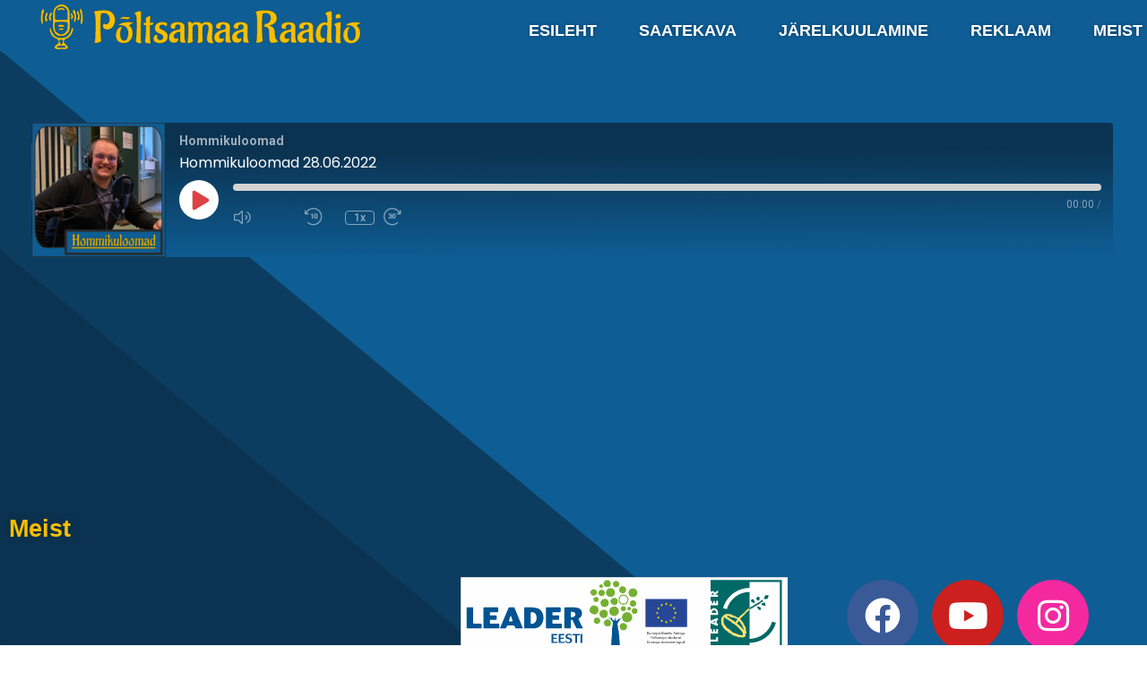

--- FILE ---
content_type: text/html; charset=UTF-8
request_url: https://poltsamaaraadio.ee/podcast/hommikuloomad-28-06-22/
body_size: 23713
content:
<!DOCTYPE html>
<!--[if IE 9 ]>   <html class="no-js oldie ie9 ie" lang="et" > <![endif]-->
<!--[if (gt IE 9)|!(IE)]><!--> <html class="no-js" lang="et" > <!--<![endif]-->
<head>
        <meta charset="UTF-8" >
        <meta http-equiv="X-UA-Compatible" content="IE=edge">
        <!-- devices setting -->
        <meta name="viewport"   content="initial-scale=1,user-scalable=no,width=device-width">

<!-- outputs by wp_head -->
<style id="jetpack-boost-critical-css">@media all{.fab{-moz-osx-font-smoothing:grayscale;-webkit-font-smoothing:antialiased;display:inline-block;font-style:normal;font-variant:normal;text-rendering:auto;line-height:1}.fa-facebook:before{content:""}.fa-instagram:before{content:""}.fa-spotify:before{content:""}.fa-youtube:before{content:""}@font-face{font-family:"Font Awesome 5 Brands";font-style:normal;font-weight:400;font-display:block}.fab{font-family:"Font Awesome 5 Brands"}.fab{font-weight:400}}@media all{.player{background:#f09f8b;height:220px;position:relative;width:100%;z-index:2}}@media all{@charset "UTF-8";article,aside,footer,header,main,nav,section{display:block}audio{display:inline-block;vertical-align:baseline}audio:not([controls]){display:none;height:0}a{background-color:transparent}small{font-size:80%}img{border:0}svg:not(:root){overflow:hidden}button,input,textarea{color:inherit;font:inherit;margin:0}button{overflow:visible}button{text-transform:none}button,input[type=submit]{-webkit-appearance:button}input{line-height:normal}input[type=checkbox]{box-sizing:border-box;padding:0}textarea{overflow:auto}html{overflow-y:scroll;min-height:100%;font-size:100.01%;-webkit-overflow-scrolling:touch;-webkit-text-size-adjust:100%;-ms-text-size-adjust:100%}*{box-sizing:border-box}body{font-family:-apple-system,BlinkMacSystemFont,"Segoe UI",Roboto,Oxygen-Sans,Ubuntu,Cantarell,"Helvetica Neue",sans-serif;font-size:100%;line-height:1.5;font-style:normal;min-height:100%;margin:0;background:#eee}body,input,textarea{color:#444;-webkit-font-smoothing:antialiased;text-rendering:optimizelegibility}a{text-decoration:none;border:none;padding:0;margin:0}a img{display:block;border:none;padding:0;margin:0}p{margin:0 0 1em 0}small{font-size:small}h3,h4{font-style:normal;font-family:Georgia,Helvetica,sans-serif;letter-spacing:0;font-weight:600;margin-top:.2em;text-rendering:optimizeSpeed}h3{font-size:1.6875em;line-height:1.8;margin-bottom:.6em}h4{font-size:1.375em;line-height:1.15;margin-bottom:1.1em}.clearfix:after{content:"";display:table;clear:both}.aux-container:after{content:"";display:table;clear:both}.aux-container{width:100%;margin:0 auto}img{image-rendering:-webkit-optimizeSpeed;max-width:100%;height:auto}audio,img,svg{vertical-align:middle}ul{margin-bottom:1em;margin-left:0;padding:0;border:none}li{margin-bottom:1em;line-height:1.5;border-color:#ccc;border-width:1px}ul{list-style:none outside}button,input[type=submit]{padding:20px 35px;font-size:.8125em;font-weight:700}button,input[type=submit]{border-radius:0}button{font-weight:600;display:inline-block;position:relative;line-height:100%;margin-bottom:1em;border:none;overflow:hidden;z-index:1}button>*{position:relative}input[type=submit]{font-weight:600;display:inline-block;position:relative;line-height:100%;margin-bottom:1em;border:none;overflow:hidden;z-index:1}input[type=email],input[type=text],input[type=url],textarea{font-size:100%;padding:.625em .75em}input[type=email],input[type=text],input[type=url],textarea{border:solid 1px #bbb;background:0 0}input[type=email]:-moz-placeholder,input[type=text]:-moz-placeholder,input[type=url]:-moz-placeholder,textarea:-moz-placeholder{color:#c5c5c5}input[type=email]::-moz-placeholder,input[type=text]::-moz-placeholder,input[type=url]::-moz-placeholder,textarea::-moz-placeholder{color:#c5c5c5}input[type=email]:-ms-input-placeholder,input[type=text]:-ms-input-placeholder,input[type=url]:-ms-input-placeholder,textarea:-ms-input-placeholder{color:#c5c5c5}input[type=email]::-webkit-input-placeholder,input[type=text]::-webkit-input-placeholder,input[type=url]::-webkit-input-placeholder,textarea::-webkit-input-placeholder{color:#c5c5c5}}@media all{@font-face{font-family:auxin-front;font-weight:400;font-style:normal}[class*=" auxicon-"]:before{font-family:auxin-front!important;font-style:normal!important;font-weight:400!important;font-variant:normal!important;text-transform:none!important;speak:none;line-height:1;-webkit-font-smoothing:antialiased;-moz-osx-font-smoothing:grayscale}.auxicon-search-4:before{content:""}}@media all{@charset "UTF-8";.aux-svg-arrow{background-image:url(https://poltsamaaraadio.ee/wp-content/themes/phlox/css/images/svg/symbols.svg);background-repeat:no-repeat;display:block}.aux-svg-arrow.aux-h-small-up{background-position:-80px -433px;width:10px;height:12px}.aux-svg-arrow.aux-h-small-up.aux-white{background-position:-258px -433px}.aux-cross-symbol::after,.aux-cross-symbol::before{content:"";position:absolute;display:block;height:1px;width:100%;background-color:#333}.aux-cross-symbol::after{transform:rotate(90deg)}.aux-cross-symbol::after{transform:rotate(-45deg)}.aux-cross-symbol::before{transform:rotate(45deg)}body{font-family:Raleway,arial,sans-serif;background-color:#fff}body:before{content:" ";position:fixed;width:100%;z-index:1}#inner-body{position:relative;z-index:3;background-color:#fff}.aux-territory{width:100%;margin-left:auto;margin-right:auto}.aux-container{margin:0 auto}.aux-wrapper{width:100%;margin-left:auto;margin-right:auto}.aux-primary{position:relative;min-height:350px}.aux-full-width #inner-body{overflow-x:hidden}.aux-resp.aux-s-fhd .aux-fold{width:auto;max-width:1670px}.aux-fold{padding-right:35px;padding-left:35px}h3,h4{font-family:Raleway,arial,sans-serif;overflow-wrap:inherit}p,ul{overflow-wrap:inherit}a{color:#1bb0ce}.screen-reader-text{clip:rect(1px,1px,1px,1px);position:absolute!important;height:1px;width:1px;overflow:hidden}.aux-cart-wrapper{display:table}.aux-cart-wrapper.aux-offcart-content{float:left;width:100%}.aux-search-section{line-height:100%}.aux-logo-text{text-overflow:ellipsis}.aux-logo-text .site-title{margin:0;overflow:hidden;white-space:nowrap;text-overflow:ellipsis;display:block}.aux-logo-text .site-title{line-height:110%;font-size:1.5em;color:#1bb0ce}.aux-logo-text .site-title a{color:inherit}.aux-logo-anchor{display:block}.aux-logo-anchor>img{max-height:100%;image-rendering:-webkit-optimize-contrast}.aux-logo-anchor>img[src*=".svg"]{width:100%}.aux-logo-anchor.aux-has-logo~.aux-logo-text .site-title{font-family:Raleway,arial,sans-serif;position:absolute;overflow:hidden;clip:rect(0 0 0 0);height:1px;width:1px;margin:-1px;padding:0;border:0}.aux-elementor-header{position:relative;z-index:6}.aux-sidebar .sidebar-inner{padding:3.4375em 1.875em}.aux-sidebar-primary{width:300px;position:relative;z-index:4}.aux-primary{position:relative;z-index:5;width:100%}.aux-content-top-margin .aux-primary{padding-top:4.375em}.right-sidebar>.aux-wrapper>.aux-container{padding-right:300px}.right-sidebar .aux-primary{float:left;padding-right:38px}.right-sidebar .aux-sidebar-primary{float:right;margin-right:-300px}@media screen and (min-width:768px) and (max-width:1023px){.aux-resp .aux-sidebar-primary{width:240px}.aux-resp .right-sidebar>.aux-wrapper>.aux-container{padding-right:240px}.aux-resp .right-sidebar .aux-sidebar-primary{margin-right:-240px}}@media screen and (max-width:767px){.aux-resp{background-image:none}.aux-resp .right-sidebar .aux-primary,.aux-resp .right-sidebar .aux-sidebar{width:100%;margin-right:auto;margin-left:auto}.aux-resp .right-sidebar>.aux-wrapper>.aux-fold{padding-right:35px;padding-left:35px}.aux-resp .right-sidebar .aux-primary{padding-right:0}.aux-resp .aux-sidebar{border-top:1px solid #eaeaea;padding-top:2em}.aux-resp .aux-sidebar .sidebar-inner{padding-right:0;padding-left:0}}.aux-goto-top-btn{display:none;position:fixed;bottom:30px;right:30px;z-index:140;transform:translateY(150px)}.aux-goto-top-btn .aux-arrow-nav.aux-outline{width:35px;height:35px;background-color:#fff}@media screen and (min-width:700px){.aux-goto-top-btn{right:50px}}.aux-fs-popup{display:none;position:fixed;top:0;left:0;width:100%;height:100%;background-color:rgba(255,255,255,.98);z-index:110000;overflow:hidden;transform:translate3d(0,0,1px)}.aux-fs-popup:after,.aux-fs-popup:before{content:"";position:absolute;width:100%;height:100%;top:0}.aux-fs-popup:before{z-index:2}.aux-fs-popup:after{z-index:1;background-size:cover}.aux-fs-popup>*{z-index:4}.aux-fs-popup .aux-panel-close{position:absolute;right:0;width:30px;height:30px;border:solid 1px #707070;border-radius:50%;margin:15px;padding:6px;z-index:200}.aux-fs-popup .aux-panel-close .aux-cross-symbol{width:100%;height:100%;top:8px;position:relative}@media screen and (max-width:1024px){.aux-fs-popup .aux-panel-close{right:unset;left:calc(50% - 30px)}}.aux-fs-popup .aux-fs-menu{position:relative}.aux-fs-popup .aux-fs-menu{top:50%;margin:0 auto;max-height:100%;overflow-y:auto;-webkit-overflow-scrolling:touch;transform:translateY(-50%)}.aux-fs-popup .aux-fs-search{display:none}.aux-search-overlay .aux-search-field{position:relative;top:50%;margin:0 auto;height:100%;overflow-y:hidden;text-align:center}.aux-search-overlay .aux-search-form form{width:80%;max-width:960px;display:flex;margin:0 auto;align-items:center;justify-content:center}.aux-search-overlay .aux-search-form form .aux-search-field{max-width:none;padding:0;width:100%;height:100%;text-align:left;font-weight:600;font-size:28px;border:none}.aux-search-overlay .aux-search-form form .aux-search-field:-moz-placeholder{color:#aeaeae}.aux-search-overlay .aux-search-form form .aux-search-field::-moz-placeholder{color:#aeaeae}.aux-search-overlay .aux-search-form form .aux-search-field:-ms-input-placeholder{color:#aeaeae}.aux-search-overlay .aux-search-form form .aux-search-field::-webkit-input-placeholder{color:#aeaeae}.aux-search-overlay .aux-search-form form .aux-search-input-form{display:flex;border-bottom:2px solid #707070;width:100%;z-index:2}@media screen and (max-width:767px){.aux-search-overlay .aux-search-form form .aux-search-input-form input{order:2}}.aux-search-overlay .aux-search-form form .aux-submit-icon-container:before{color:#707070!important}.aux-search-overlay .aux-search-form form .aux-submit-icon-container{position:relative;color:#3d3d3d;right:unset;font-size:22px}@media screen and (max-width:479px){.aux-search-overlay .aux-search-form form{width:80%}}.aux-search-overlay.has-ajax-form .aux-search-field{top:38%}.aux-search-section .aux-search-form .aux-search-field{margin-right:unset}.aux-search-section .aux-search-form .aux-iconic-search-submit{height:60px}.aux-search-section .aux-search-form .aux-search-submit{margin:10px}.aux-offcanvas-menu{position:fixed;top:0;left:0;height:100vh;width:250px;background:#fff;box-shadow:4px 0 0 rgba(34,34,34,.1);z-index:150000;transform:translateX(-120%)}.aux-offcanvas-menu .offcanvas-content{width:100%;height:calc(100% - 130px);overflow-y:auto}.aux-offcanvas-menu .aux-close{position:relative;width:16px;height:40px;padding-top:20px;float:right;margin:10px 20px}.aux-offcanvas-menu.aux-offcanvas-cart{width:300px}.aux-offcanvas-menu.aux-offcanvas-cart .offcanvas-header{position:relative;left:20px;top:20px;display:inline-block}.aux-appear-watch-animation{opacity:0}.elementor-section .elementor-container:after,.elementor-section .elementor-container:before,.elementor-widget-container:after,.elementor-widget-container:before{content:""}.aux-arrow-nav{position:relative;transform:translateZ(0);background-color:#3d3d3d;width:36px;height:36px;overflow:hidden}.aux-arrow-nav.aux-outline{box-shadow:0 0 0 1px #3d3d3d inset;background-color:transparent}.aux-arrow-nav.aux-outline .aux-overlay::after{background-color:#3d3d3d}.aux-arrow-nav.aux-round{border-radius:50%;width:73px;height:73px}.aux-arrow-nav.aux-round .aux-overlay{width:105%}.aux-arrow-nav .aux-svg-arrow{position:absolute;top:50%;left:50%;transform:translate(-50%,-50%)}.aux-arrow-nav .aux-overlay{position:absolute;width:150%;top:50%;left:50%;transform:translate(-50%,-50%) scale(0,0)}.aux-arrow-nav .aux-overlay::after{position:relative;content:"";border-radius:50%;display:block;padding-top:100%;background-color:#636363}.aux-arrow-nav .aux-hover-arrow{opacity:0}.aux-arrow-nav.aux-hover-slide .aux-hover-arrow[class*=up]{transform:translate(-50%,50%)}input[type=email],input[type=text],input[type=url],textarea{padding:1.1em;max-width:400px;width:100%}.aux-checkbox{appearance:none;-moz-appearance:none;-webkit-appearance:none;box-sizing:border-box;display:inline-block!important;width:13px;height:13px;background:#fff;border:1px solid #3d3d3d}.aux-checkbox+label{padding:0;font-size:16px;color:#3d3d3d}label{display:block;margin-bottom:1em;font-size:1.1em;color:#3d3d3d}input[type=submit]{padding:12px 32px;margin-right:5px;background-color:#3d3d3d;color:#fff;vertical-align:top;font-size:.8125em;font-weight:600;text-transform:uppercase}.aux-search-form .aux-search-field{height:46px;float:left;margin-right:2px}.aux-search-form.aux-iconic-search .aux-search-field{padding-right:40px}.aux-search-form form{display:inline-block;position:relative}.aux-search-form .aux-submit-icon-container{position:absolute;color:#bbb;right:5px;height:100%}.aux-search-form .aux-submit-icon-container::before{position:absolute;width:100%;top:50%;vertical-align:middle;display:inline-block;font-size:1.4em;font-family:auxin-front;color:inherit;text-align:center;speak:none;transform:translateY(-50%)}.aux-search-form .aux-iconic-search-submit{width:40px;height:80px;margin:0;padding:0;text-indent:10em;overflow:hidden;background:0 0}.aux-search-form .aux-search-submit{height:40px;float:left}.aux-burger{position:relative}.aux-burger .mid-line,.aux-burger::after,.aux-burger::before{width:100%;content:"";display:block;border-bottom:solid;box-sizing:border-box;border-color:#222}.aux-burger::before{border-top:solid;border-bottom:none;border-color:#222;transform-origin:0 0%}.aux-burger::after{bottom:0;transform-origin:0 100%}.aux-burger,.aux-burger[class*=medium]{width:28px}.aux-burger .mid-line,.aux-burger::after,.aux-burger::before{border-width:2px}.aux-burger::after{margin-bottom:0!important}.aux-burger[class*=thick] .mid-line,.aux-burger[class*=thick]::after,.aux-burger[class*=thick]::before{border-width:4px}.aux-burger[class*=thick]::after{margin-bottom:0!important}.aux-burger.aux-thick-medium .mid-line{margin:8px 0}@property --aux-chart-percentage{syntax:"";inherits:true;initial-value:0}.aux-master-menu{position:relative;list-style:none;display:table;width:100%}.aux-master-menu,.aux-master-menu *{margin:0;padding:0}.aux-master-menu li{list-style:none}.aux-master-menu .aux-menu-item{box-sizing:border-box}.aux-master-menu .aux-menu-item>a{text-decoration:none;color:inherit}.aux-master-menu .aux-menu-item{position:relative;display:block;clear:both;width:100%;box-sizing:content-box}.aux-master-menu .aux-menu-item .aux-item-content{position:relative;display:block}.aux-master-menu .aux-menu-label{display:block}.aux-master-menu.aux-horizontal .aux-menu-item{float:left}.aux-master-menu.aux-horizontal>.aux-menu-item{clear:none;width:auto}@media screen and (max-width:550px){.aux-master-menu.aux-no-js.aux-horizontal>.aux-menu-item{clear:both;width:100%}}.aux-master-menu.aux-horizontal{text-rendering:optimizeSpeed;position:static}.aux-master-menu.aux-horizontal>.menu-item{float:none;display:inline-block;vertical-align:top}.aux-dom-unready .aux-nav-menu-element .aux-master-menu{display:none!important}.aux-elementor-header-menu .aux-menu-depth-0>.aux-item-content{display:block;padding:.75em 1.3125em;font-size:.875em;color:#3d3d3d;text-transform:uppercase;white-space:nowrap}.aux-elementor-header-menu .aux-menu-depth-0>.aux-item-content .aux-menu-label{display:inline-block;text-decoration:inherit}.aux-elementor-header-menu .aux-menu-depth-0:first-child>.aux-item-content{padding-left:0}.aux-elementor-header-menu .aux-menu-depth-0:last-child>.aux-item-content{padding-right:0}.aux-elementor-header-menu .aux-menu-depth-0>.aux-item-content{display:table-cell;padding-top:0;padding-bottom:0;vertical-align:middle}aside .aux-widget-area{margin-bottom:0}aside .widget-container{margin-top:4.0625em;font-size:.875em}aside .widget-container:first-child{margin-top:0}aside .widget-title{padding:0 0 1.0625em;margin-bottom:1.875em;margin-top:0;border-bottom:1px #dedede solid;text-transform:uppercase;font-size:.75rem;font-weight:400;letter-spacing:2px;line-height:150%}.aux-sidebar .aux-widget-area+.aux-widget-area{margin-top:4.0625em}@media screen and (max-width:479px){.aux-resp .widget-title{text-align:center}}@media screen and (max-width:767px){aside .aux-widget-area{margin-top:2.5em}aside .aux-widget-area:first-child{margin-top:0}}#commentform input[type=email],#commentform input[type=text],#commentform input[type=url],#commentform textarea{display:block;width:100%;height:46px;max-width:none;margin-bottom:1.875em;padding:.9375em}#commentform input[type=email]:-moz-placeholder,#commentform input[type=text]:-moz-placeholder,#commentform input[type=url]:-moz-placeholder,#commentform textarea:-moz-placeholder{font-style:italic}#commentform input[type=email]::-moz-placeholder,#commentform input[type=text]::-moz-placeholder,#commentform input[type=url]::-moz-placeholder,#commentform textarea::-moz-placeholder{font-style:italic}#commentform input[type=email]:-ms-input-placeholder,#commentform input[type=text]:-ms-input-placeholder,#commentform input[type=url]:-ms-input-placeholder,#commentform textarea:-ms-input-placeholder{font-style:italic}#commentform input[type=email]::-webkit-input-placeholder,#commentform input[type=text]::-webkit-input-placeholder,#commentform input[type=url]::-webkit-input-placeholder,#commentform textarea::-webkit-input-placeholder{font-style:italic}#commentform textarea{min-height:240px;height:auto;max-width:100%}#commentform input[type=submit]{padding:1.25em 3.125em;font-weight:700}.widget_search form{margin:0}.widget_search .field{width:100%}.widget_search .submit{display:none}.aux-widget-modern-heading .aux-widget-inner{max-width:100%}.aux-modern-heading-secondary{color:#636363}.aux-modern-heading-divider{height:1px;background-color:#bbb;width:50px}.aux-widget-logo{display:inline-block}.hentry{position:relative;min-height:130px}.hentry:after{content:"";display:table;clear:both}.entry-content{overflow-wrap:break-word;word-wrap:break-word}.entry-content img{max-width:100%}.hentry .entry-content{margin-bottom:3.125em}.hentry .entry-media{margin-bottom:3.5625em}.comment-reply-title{font-size:1.5em;font-weight:600;position:relative}#respond{margin:0 0 3.125em;max-width:100%}#commentform textarea{font-size:1.125em;font-weight:500}#commentform input[type=email],#commentform input[type=text],#commentform input[type=url]{width:49%}@media screen and (max-width:479px){.aux-resp #commentform input[type=email],.aux-resp #commentform input[type=text],.aux-resp #commentform input[type=url]{width:100%}}#commentform .aux-form-cookies-consent{margin-bottom:1em}#commentform .aux-form-cookies-consent input{margin-right:10px;margin-top:2px}#commentform .aux-form-cookies-consent label{font-size:1em;display:inline}#cancel-comment-reply-link{position:absolute;top:8px;right:0;color:#bbb}}@media all{#fs-menu-search:before{background-color:rgba(255,255,255,.95)}body{background-color:rgba(255,255,255,0)}body{background-size:cover}body{background-repeat:no-repeat}body{background-position:center center}body{background-attachment:fixed}body{background-image:url(https://poltsamaaraadio.ee/wp-content/uploads/2022/10/taust.svg)}#inner-body{background-color:rgba(14,93,148,0)}}@media all{.aux-s-fhd .elementor-section.elementor-section-boxed>.elementor-container,.aux-s-fhd:not(.elementor-page) .elementor-section-boxed>.elementor-container{width:auto;max-width:1600px}}@media all{.elementor-screen-only,.screen-reader-text{position:absolute;top:-10000em;width:1px;height:1px;margin:-1px;padding:0;overflow:hidden;clip:rect(0,0,0,0);border:0}.elementor *,.elementor :after,.elementor :before{box-sizing:border-box}.elementor a{box-shadow:none;text-decoration:none}.elementor img{height:auto;max-width:100%;border:none;border-radius:0;box-shadow:none}.elementor .elementor-background-overlay{height:100%;width:100%;top:0;left:0;position:absolute}.elementor-widget-wrap .elementor-element.elementor-widget__width-auto{max-width:100%}.elementor-element{--flex-direction:initial;--flex-wrap:initial;--justify-content:initial;--align-items:initial;--align-content:initial;--gap:initial;--flex-basis:initial;--flex-grow:initial;--flex-shrink:initial;--order:initial;--align-self:initial;flex-basis:var(--flex-basis);flex-grow:var(--flex-grow);flex-shrink:var(--flex-shrink);order:var(--order);align-self:var(--align-self)}.elementor-element:where(.e-con-full,.elementor-widget){flex-direction:var(--flex-direction);flex-wrap:var(--flex-wrap);justify-content:var(--justify-content);align-items:var(--align-items);align-content:var(--align-content);gap:var(--gap)}.elementor-section{position:relative}.elementor-section .elementor-container{display:flex;margin-right:auto;margin-left:auto;position:relative}@media (max-width:1024px){.elementor-section .elementor-container{flex-wrap:wrap}}.elementor-section.elementor-section-boxed>.elementor-container{max-width:1140px}.elementor-section.elementor-section-stretched{position:relative;width:100%}.elementor-widget-wrap{position:relative;width:100%;flex-wrap:wrap;align-content:flex-start}.elementor:not(.elementor-bc-flex-widget) .elementor-widget-wrap{display:flex}.elementor-widget-wrap>.elementor-element{width:100%}.elementor-widget{position:relative}.elementor-column{position:relative;min-height:1px;display:flex}.elementor-column-gap-narrow>.elementor-column>.elementor-element-populated{padding:5px}.elementor-column-gap-default>.elementor-column>.elementor-element-populated{padding:10px}@media (min-width:768px){.elementor-column.elementor-col-33{width:33.333%}.elementor-column.elementor-col-50{width:50%}.elementor-column.elementor-col-100{width:100%}}@media (max-width:767px){.elementor-column{width:100%}}.elementor-grid{display:grid;grid-column-gap:var(--grid-column-gap);grid-row-gap:var(--grid-row-gap)}.elementor-grid .elementor-grid-item{min-width:0}.elementor-grid-0 .elementor-grid{display:inline-block;width:100%;word-spacing:var(--grid-column-gap);margin-bottom:calc(-1*var(--grid-row-gap))}.elementor-grid-0 .elementor-grid .elementor-grid-item{display:inline-block;margin-bottom:var(--grid-row-gap);word-break:break-word}.elementor-icon{display:inline-block;line-height:1;color:#69727d;font-size:50px;text-align:center}.elementor-icon i{width:1em;height:1em;position:relative;display:block}.elementor-icon i:before{position:absolute;left:50%;transform:translateX(-50%)}.elementor-shape-circle .elementor-icon{border-radius:50%}}@media all{.elementor-2111 .elementor-element.elementor-element-54f0c38>.elementor-container{max-width:1600px}.elementor-2111 .elementor-element.elementor-element-54f0c38>.elementor-container>.elementor-column>.elementor-widget-wrap{align-content:center;align-items:center}.elementor-2111 .elementor-element.elementor-element-54f0c38{overflow:hidden;margin-top:0;margin-bottom:0;position:static}.elementor-2111 .elementor-element.elementor-element-54f0c38>.elementor-background-overlay{opacity:0}.elementor-2111 .elementor-element.elementor-element-e2cc352.elementor-column.elementor-element[data-element_type=column]>.elementor-widget-wrap.elementor-element-populated{align-content:center;align-items:center}.elementor-2111 .elementor-element.elementor-element-e2cc352.elementor-column>.elementor-widget-wrap{justify-content:center}.elementor-2111 .elementor-element.elementor-element-9c4e6e2{text-align:left;width:auto;max-width:auto;align-self:center}.elementor-2111 .elementor-element.elementor-element-9c4e6e2 .aux-has-logo img{width:60vw;max-width:100%;filter:brightness(100%) contrast(100%) saturate(100%) blur(0px) hue-rotate(0deg)}.elementor-2111 .elementor-element.elementor-element-c55fa41.elementor-column>.elementor-widget-wrap{justify-content:center}.elementor-2111 .elementor-element.elementor-element-c55fa41{position:static}.elementor-2111 .elementor-element.elementor-element-22d2608{display:block;text-align:right;position:static}.elementor-2111 .elementor-element.elementor-element-22d2608 .aux-menu-depth-0>.aux-item-content{color:var(--e-global-color-text);font-family:"Trebuchet MS",Sans-serif;font-size:1.1rem;font-weight:600;text-shadow:0 0 4px rgba(0,0,0,.3)}.elementor-2111 .elementor-element.elementor-element-22d2608 .aux-burger .mid-line,.elementor-2111 .elementor-element.elementor-element-22d2608 .aux-burger:after,.elementor-2111 .elementor-element.elementor-element-22d2608 .aux-burger:before{border-color:var(--e-global-color-text)}.elementor-2111 .elementor-element.elementor-element-22d2608 .aux-fs-popup .aux-panel-close{border-color:var(--e-global-color-text)}.elementor-2111 .elementor-element.elementor-element-22d2608 .aux-fs-popup .aux-panel-close .aux-close:before{background-color:var(--e-global-color-text)}.elementor-2111 .elementor-element.elementor-element-22d2608 .aux-fs-popup .aux-panel-close .aux-close:after{background-color:var(--e-global-color-text)}.elementor-2111 .elementor-element.elementor-element-22d2608>.elementor-widget-container{margin:2rem 0 0 0}@media (min-width:768px){.elementor-2111 .elementor-element.elementor-element-e2cc352{width:35%}.elementor-2111 .elementor-element.elementor-element-c55fa41{width:65%}}@media (max-width:1024px) and (min-width:768px){.elementor-2111 .elementor-element.elementor-element-e2cc352{width:65%}.elementor-2111 .elementor-element.elementor-element-c55fa41{width:2%}}@media (max-width:1024px){.elementor-2111 .elementor-element.elementor-element-54f0c38>.elementor-container{max-width:1598px}.elementor-2111 .elementor-element.elementor-element-9c4e6e2{text-align:left}.elementor-2111 .elementor-element.elementor-element-c55fa41.elementor-column.elementor-element[data-element_type=column]>.elementor-widget-wrap.elementor-element-populated{align-content:center;align-items:center}.elementor-2111 .elementor-element.elementor-element-c55fa41.elementor-column>.elementor-widget-wrap{justify-content:flex-end}.elementor-2111 .elementor-element.elementor-element-c55fa41{position:relative;right:-12em}.elementor-2111 .elementor-element.elementor-element-22d2608{display:block;text-align:right}.elementor-2111 .elementor-element.elementor-element-22d2608>.elementor-widget-container{margin:0}}@media (max-width:767px){.elementor-2111 .elementor-element.elementor-element-e2cc352{width:70%;position:relative;top:.2em}.elementor-2111 .elementor-element.elementor-element-e2cc352.elementor-column.elementor-element[data-element_type=column]>.elementor-widget-wrap.elementor-element-populated{align-content:center;align-items:center}.elementor-2111 .elementor-element.elementor-element-e2cc352.elementor-column>.elementor-widget-wrap{justify-content:center}.elementor-2111 .elementor-element.elementor-element-c55fa41{width:15%;right:-3em}.elementor-2111 .elementor-element.elementor-element-c55fa41.elementor-column.elementor-element[data-element_type=column]>.elementor-widget-wrap.elementor-element-populated{align-content:center;align-items:center}.elementor-2111 .elementor-element.elementor-element-c55fa41.elementor-column>.elementor-widget-wrap{justify-content:space-around}}.elementor-2111 .elementor-element.elementor-element-c55fa41{align-items:center;justify-content:center}}@media all{:root{--ssp-light-mode-text-color:#4b4659;--ssp-light-mode-bg1-color:#f0f0f0;--ssp-light-mode-bg2-color:#dddddd;--ssp-progress-bar-color:#df4e4f;--ssp-play-btn-color:#dd4142;--ssp-player-btns-opacity:.5}@font-face{font-family:Poppins;font-style:normal;font-weight:400;font-display:swap;unicode-range:U+0900-097F,U+1CD0-1CF6,U+1CF8-1CF9,U+200C-200D,U+20A8,U+20B9,U+25CC,U+A830-A839,U+A8E0-A8FB}@font-face{font-family:Poppins;font-style:normal;font-weight:400;font-display:swap;unicode-range:U+0100-024F,U+0259,U+1E00-1EFF,U+2020,U+20A0-20AB,U+20AD-20CF,U+2113,U+2C60-2C7F,U+A720-A7FF}@font-face{font-family:Poppins;font-style:normal;font-weight:400;font-display:swap;unicode-range:U+0000-00FF,U+0131,U+0152-0153,U+02BB-02BC,U+02C6,U+02DA,U+02DC,U+2000-206F,U+2074,U+20AC,U+2122,U+2191,U+2193,U+2212,U+2215,U+FEFF,U+FFFD}@font-face{font-family:Poppins;font-style:normal;font-weight:500;font-display:swap;unicode-range:U+0900-097F,U+1CD0-1CF6,U+1CF8-1CF9,U+200C-200D,U+20A8,U+20B9,U+25CC,U+A830-A839,U+A8E0-A8FB}@font-face{font-family:Poppins;font-style:normal;font-weight:500;font-display:swap;unicode-range:U+0100-024F,U+0259,U+1E00-1EFF,U+2020,U+20A0-20AB,U+20AD-20CF,U+2113,U+2C60-2C7F,U+A720-A7FF}@font-face{font-family:Poppins;font-style:normal;font-weight:500;font-display:swap;unicode-range:U+0000-00FF,U+0131,U+0152-0153,U+02BB-02BC,U+02C6,U+02DA,U+02DC,U+2000-206F,U+2074,U+20AC,U+2122,U+2191,U+2193,U+2212,U+2215,U+FEFF,U+FFFD}@font-face{font-family:Roboto;font-style:normal;font-weight:400;font-display:swap;unicode-range:U+0460-052F,U+1C80-1C88,U+20B4,U+2DE0-2DFF,U+A640-A69F,U+FE2E-FE2F}@font-face{font-family:Roboto;font-style:normal;font-weight:400;font-display:swap;unicode-range:U+0400-045F,U+0490-0491,U+04B0-04B1,U+2116}@font-face{font-family:Roboto;font-style:normal;font-weight:400;font-display:swap;unicode-range:U+1F00-1FFF}@font-face{font-family:Roboto;font-style:normal;font-weight:400;font-display:swap;unicode-range:U+0370-03FF}@font-face{font-family:Roboto;font-style:normal;font-weight:400;font-display:swap;unicode-range:U+0102-0103,U+0110-0111,U+0128-0129,U+0168-0169,U+01A0-01A1,U+01AF-01B0,U+1EA0-1EF9,U+20AB}@font-face{font-family:Roboto;font-style:normal;font-weight:400;font-display:swap;unicode-range:U+0100-024F,U+0259,U+1E00-1EFF,U+2020,U+20A0-20AB,U+20AD-20CF,U+2113,U+2C60-2C7F,U+A720-A7FF}@font-face{font-family:Roboto;font-style:normal;font-weight:400;font-display:swap;unicode-range:U+0000-00FF,U+0131,U+0152-0153,U+02BB-02BC,U+02C6,U+02DA,U+02DC,U+2000-206F,U+2074,U+20AC,U+2122,U+2191,U+2193,U+2212,U+2215,U+FEFF,U+FFFD}@font-face{font-family:Roboto;font-style:normal;font-weight:500;font-display:swap;unicode-range:U+0460-052F,U+1C80-1C88,U+20B4,U+2DE0-2DFF,U+A640-A69F,U+FE2E-FE2F}@font-face{font-family:Roboto;font-style:normal;font-weight:500;font-display:swap;unicode-range:U+0400-045F,U+0490-0491,U+04B0-04B1,U+2116}@font-face{font-family:Roboto;font-style:normal;font-weight:500;font-display:swap;unicode-range:U+1F00-1FFF}@font-face{font-family:Roboto;font-style:normal;font-weight:500;font-display:swap;unicode-range:U+0370-03FF}@font-face{font-family:Roboto;font-style:normal;font-weight:500;font-display:swap;unicode-range:U+0102-0103,U+0110-0111,U+0128-0129,U+0168-0169,U+01A0-01A1,U+01AF-01B0,U+1EA0-1EF9,U+20AB}@font-face{font-family:Roboto;font-style:normal;font-weight:500;font-display:swap;unicode-range:U+0100-024F,U+0259,U+1E00-1EFF,U+2020,U+20A0-20AB,U+20AD-20CF,U+2113,U+2C60-2C7F,U+A720-A7FF}@font-face{font-family:Roboto;font-style:normal;font-weight:500;font-display:swap;unicode-range:U+0000-00FF,U+0131,U+0152-0153,U+02BB-02BC,U+02C6,U+02DA,U+02DC,U+2000-206F,U+2074,U+20AC,U+2122,U+2191,U+2193,U+2212,U+2215,U+FEFF,U+FFFD}.castos-player{font-family:Roboto,sans-serif;line-height:1;position:relative;overflow:hidden}.castos-player button{outline:0;border:none}.castos-player .player{width:100%;height:150px;background:linear-gradient(359.68deg,#24212c 1.03%,#383344 77.9%);border-radius:4px;overflow:hidden}.castos-player .player__podcast-title{font-weight:700}.castos-player .player__main{display:grid;grid-template-columns:150px 1fr;grid-gap:15px;position:relative}.castos-player .player__artwork{line-height:0;z-index:0;height:150px;width:150px}.castos-player .player__artwork img{height:150px;width:150px}.castos-player .player__body{display:grid;grid-template-rows:auto auto 1fr;padding:13px 13px 10px 0}.castos-player .currently-playing{overflow:hidden;width:100%}.castos-player .currently-playing .show{color:#fff;opacity:.6;font-size:14px;line-height:1.1;text-overflow:ellipsis;white-space:nowrap;overflow:hidden}.castos-player .episode-title{color:#fff;font-family:Poppins,sans-serif;font-size:16px;margin:7px 0 4px 0;line-height:1.2;height:25px;text-overflow:ellipsis;white-space:nowrap;overflow:hidden;width:100%}.castos-player .play-progress{display:grid;grid-template-columns:45px 1fr;grid-gap:15px}.castos-player .play-pause-controls{background:#fff;position:relative;width:44px;height:44px;display:block;border-radius:50%}.castos-player .play-pause-controls button{position:absolute}.castos-player .play-progress .play-pause-controls .play-btn{background:var(--ssp-play-btn-color) no-repeat 14px 11px;mask-image:url(https://poltsamaaraadio.ee/wp-content/plugins/seriously-simple-podcasting/assets/css/images/player/images/icon-play.svg);-webkit-mask-image:url(https://poltsamaaraadio.ee/wp-content/plugins/seriously-simple-podcasting/assets/css/images/player/images/icon-play.svg);mask-position:14px 11px;-webkit-mask-position:14px 11px;mask-repeat:no-repeat;-webkit-mask-repeat:no-repeat;border:none;padding:22px;z-index:2;border-radius:50%;width:44px;height:44px}@media screen\0{.castos-player .play-progress .play-pause-controls .play-btn{background:url(https://poltsamaaraadio.ee/wp-content/plugins/seriously-simple-podcasting/assets/css/images/player/images/icon-play.svg) no-repeat 14px 11px}}.castos-player .play-progress .play-pause-controls .pause-btn{background:url(https://poltsamaaraadio.ee/wp-content/plugins/seriously-simple-podcasting/assets/css/images/player/images/icon-pause.svg);background-color:#fff;background-repeat:no-repeat;background-position:13px 13px;border:none;padding:22px;z-index:2;border-radius:50%;width:44px;height:44px}.castos-player .play-pause-controls .hide{display:none}.castos-player .ssp-progress{flex:10;position:relative;display:flex;flex-basis:100%;width:100%;height:8px;border-radius:10px;margin:4px 0;background-color:#4c4659}.castos-player .progress__filled{width:0;flex:0;flex-basis:0;border-radius:10px;background-color:#df4e4f;background-color:var(--ssp-progress-bar-color)}.castos-player .playback{display:grid;grid-template-columns:1fr auto;justify-items:flex-start;padding:5px 0}.castos-player .playback__controls{display:grid;grid-template-columns:repeat(4,auto);justify-content:center;align-items:center;grid-gap:10px}.castos-player .playback__timers{color:#fff;opacity:.4;opacity:var(--ssp-player-btns-opacity);font-size:12px;letter-spacing:normal}.castos-player .playback__timers span{opacity:.6}.castos-player .playback__controls button{opacity:.4;opacity:var(--ssp-player-btns-opacity)}.castos-player .player-btn__fwd,.castos-player .player-btn__rwd,.castos-player .player-btn__volume{mask-repeat:no-repeat;mask-position:left center;-webkit-mask-repeat:no-repeat;-webkit-mask-position:left center}.castos-player .player-btn__volume{mask-image:url(https://poltsamaaraadio.ee/wp-content/plugins/seriously-simple-podcasting/assets/css/images/player/images/icon-volume-on.svg);-webkit-mask-image:url(https://poltsamaaraadio.ee/wp-content/plugins/seriously-simple-podcasting/assets/css/images/player/images/icon-volume-on.svg);border:none;width:20px;height:18px}.castos-player .player-btn__rwd{mask-image:url(https://poltsamaaraadio.ee/wp-content/plugins/seriously-simple-podcasting/assets/css/images/player/images/icon-rwd.svg);-webkit-mask-image:url(https://poltsamaaraadio.ee/wp-content/plugins/seriously-simple-podcasting/assets/css/images/player/images/icon-rwd.svg);border:none;width:20px;height:20px;background-color:#fff;padding-right:0}.castos-player .player-btn__fwd{mask-image:url(https://poltsamaaraadio.ee/wp-content/plugins/seriously-simple-podcasting/assets/css/images/player/images/icon-fwd.svg);-webkit-mask-image:url(https://poltsamaaraadio.ee/wp-content/plugins/seriously-simple-podcasting/assets/css/images/player/images/icon-fwd.svg);border:none;width:20px;height:20px;background-color:#fff}.castos-player .player-btn__speed{font-size:12px;border-radius:4px;background:0 0;padding:1px 4px;width:33px;text-align:center;color:#fff;border:1px solid #fff}.castos-player.light-mode .player{background:linear-gradient(359.68deg,#ddd 1.03%,#f0f0f0 77.9%);background:linear-gradient(359.68deg,var(--ssp-light-mode-bg2-color) 1.03%,var(--ssp-light-mode-bg1-color) 77.9%)}.castos-player.light-mode .currently-playing .show,.castos-player.light-mode .episode-title,.castos-player.light-mode .playback__timers{color:#4b4659;color:var(--ssp-light-mode-text-color)}.castos-player.light-mode .player-btn__speed{color:#4b4659;color:var(--ssp-light-mode-text-color);border:1px solid #4b4659;border:1px solid var(--ssp-light-mode-text-color)}.castos-player.light-mode .ssp-progress{background-color:#d3d3d3}.castos-player.light-mode .player-btn__fwd,.castos-player.light-mode .player-btn__rwd,.castos-player.light-mode .player-btn__volume{background-color:#4c4659;background-color:var(--ssp-light-mode-text-color)}@media (prefers-color-scheme:light){.castos-player .player{background:linear-gradient(359.68deg,#ddd 1.03%,#f0f0f0 77.9%)}.castos-player .currently-playing .show,.castos-player .episode-title,.castos-player .playback__timers{color:#4b4659}.castos-player .player-btn__speed{color:#4b4659;border:1px solid #4b4659}.castos-player .ssp-progress{background-color:#d3d3d3}.castos-player .player-btn__fwd,.castos-player .player-btn__rwd,.castos-player .player-btn__volume{background-color:#4c4659}}@media (max-width:768px){.castos-player .player__main{grid-template-columns:60px 1fr;grid-gap:0;height:150px}.castos-player .player__artwork img{width:45px;height:45px;margin:12px;border-radius:4px}.castos-player .player__body{padding:12px 12px 4px 12px}.castos-player .play-progress{grid-gap:18px;margin-left:-60px;margin-top:4px}.castos-player .play-pause-controls{width:45px;height:45px}.castos-player .playback{align-items:center;padding:5px 0 0 0}.castos-player .player-btn__volume{display:none}.castos-player .player-btn__rwd{width:22px;height:22px;mask-size:contain;-webkit-mask-size:contain}.castos-player .player-btn__speed{width:35px;padding:3px 4px;mask-size:cover;-webkit-mask-size:cover;border-width:1px}.castos-player .player-btn__fwd{width:22px;height:22px;mask-size:contain;-webkit-mask-size:contain}.castos-player .playback .playback__controls{grid-template-columns:repeat(3,auto);grid-gap:8px;justify-content:flex-start}.castos-player .playback__timers{margin-right:2px}.castos-player .episode-title{width:calc(100vw - 100px)}.castos-player .show{width:calc(100vw - 100px)}}.castos-player .screen-reader-text{border:0;clip:rect(1px,1px,1px,1px);clip-path:inset(50%);height:1px;margin:-1px;overflow:hidden;padding:0;position:absolute;width:1px;word-wrap:normal!important}}@media all{.elementor-2195 .elementor-element.elementor-element-8123c88{position:relative;top:2em}.elementor-2195 .elementor-element.elementor-element-41d0613 .aux-modern-heading-primary{font-family:"Trebuchet MS",Sans-serif;-webkit-text-stroke-color:#000;stroke:#000;color:var(--e-global-color-secondary);text-shadow:0 0 10px rgba(0,0,0,.3)}.elementor-2195 .elementor-element.elementor-element-41d0613 .aux-modern-heading-divider{height:0;background-color:var(--e-global-color-accent)}.elementor-2195 .elementor-element.elementor-element-41d0613 .aux-widget-modern-heading .aux-widget-inner{width:0;height:5vh}.elementor-2195 .elementor-element.elementor-element-f35c204{margin-top:0;margin-bottom:30px;position:relative;top:2em}.elementor-2195 .elementor-element.elementor-element-b542d10 .aux-modern-heading-description{color:var(--e-global-color-text);font-family:"Trebuchet MS",Sans-serif;font-size:1.1rem;max-width:100%}.elementor-2195 .elementor-element.elementor-element-b542d10 .aux-widget-modern-heading .aux-widget-inner{width:100vw;height:16vh}.elementor-2195 .elementor-element.elementor-element-43eb07e.elementor-column.elementor-element[data-element_type=column]>.elementor-widget-wrap.elementor-element-populated{align-content:center;align-items:center}.elementor-2195 .elementor-element.elementor-element-cae0afd{text-align:center}.elementor-2195 .elementor-element.elementor-element-aa5224d.elementor-column.elementor-element[data-element_type=column]>.elementor-widget-wrap.elementor-element-populated{align-content:center;align-items:center}.elementor-2195 .elementor-element.elementor-element-0b8dd96 .elementor-repeater-item-8f668ff.elementor-social-icon{background-color:#f529a1}.elementor-2195 .elementor-element.elementor-element-0b8dd96{--grid-template-columns:repeat(0,auto);--icon-size:40px;--grid-column-gap:15px;--grid-row-gap:15px}.elementor-2195 .elementor-element.elementor-element-0b8dd96 .elementor-widget-container{text-align:center}.elementor-2195 .elementor-element.elementor-element-0b8dd96 .elementor-social-icon{--icon-padding:0.5em}.elementor-2195 .elementor-element.elementor-element-0b8dd96>.elementor-widget-container{margin:0}.elementor-2195 .elementor-element.elementor-element-4872a18 .aux-modern-heading-primary{font-family:"Trebuchet MS",Sans-serif;-webkit-text-stroke-color:#000;stroke:#000;color:var(--e-global-color-secondary);text-shadow:0 0 10px rgba(0,0,0,.3)}.elementor-2195 .elementor-element.elementor-element-4872a18 .aux-modern-heading-divider{height:0;background-color:var(--e-global-color-accent)}.elementor-2195 .elementor-element.elementor-element-4872a18 .aux-widget-modern-heading .aux-widget-inner{width:0;height:5vh}.elementor-2195 .elementor-element.elementor-element-4872a18>.elementor-widget-container{padding:0}.elementor-2195 .elementor-element.elementor-element-0dc2d7f{overflow:hidden;margin-top:0;margin-bottom:30px}.elementor-2195 .elementor-element.elementor-element-86f6c5f .aux-modern-heading-secondary{font-family:"Trebuchet MS",Sans-serif;font-style:normal;word-spacing:0px;color:var(--e-global-color-text);max-width:100%}.elementor-2195 .elementor-element.elementor-element-86f6c5f .aux-modern-heading-description{color:var(--e-global-color-text);font-family:"Trebuchet MS",Sans-serif;font-size:1.1rem;max-width:100%}.elementor-2195 .elementor-element.elementor-element-86f6c5f .aux-widget-modern-heading .aux-widget-inner{width:100vw;height:16vh}.elementor-2195 .elementor-element.elementor-element-05170af .aux-modern-heading-secondary{font-family:"Trebuchet MS",Sans-serif;font-style:normal;word-spacing:0px;color:var(--e-global-color-text);max-width:100%}.elementor-2195 .elementor-element.elementor-element-05170af .aux-modern-heading-description{color:var(--e-global-color-text);font-family:"Trebuchet MS",Sans-serif;font-size:1.1rem;max-width:100%}.elementor-2195 .elementor-element.elementor-element-05170af .aux-widget-modern-heading .aux-widget-inner{width:100vw;height:16vh}.elementor-2195 .elementor-element.elementor-element-d6460b1 .aux-modern-heading-secondary{font-family:"Trebuchet MS",Sans-serif;font-style:normal;word-spacing:0px;color:var(--e-global-color-text);max-width:100%}.elementor-2195 .elementor-element.elementor-element-d6460b1 .aux-modern-heading-description{color:var(--e-global-color-text);font-family:"Trebuchet MS",Sans-serif;font-size:1.1rem;max-width:100%}.elementor-2195 .elementor-element.elementor-element-d6460b1 .aux-widget-modern-heading .aux-widget-inner{width:100vw;height:16vh}@media (min-width:768px){.elementor-2195 .elementor-element.elementor-element-2de6802{width:39.395%}.elementor-2195 .elementor-element.elementor-element-43eb07e{width:30.063%}.elementor-2195 .elementor-element.elementor-element-aa5224d{width:29.855%}.elementor-2195 .elementor-element.elementor-element-f08179e{width:35.786%}.elementor-2195 .elementor-element.elementor-element-238c9c9{width:30.522%}}@media (max-width:1024px){.elementor-2195 .elementor-element.elementor-element-41d0613>.elementor-widget-container{margin:0 0 5px 0}.elementor-2195 .elementor-element.elementor-element-f35c204{margin-top:0;margin-bottom:40px}.elementor-2195 .elementor-element.elementor-element-b542d10>.elementor-widget-container{margin:0}.elementor-2195 .elementor-element.elementor-element-a22038b>.elementor-element-populated{margin:100px 0 0 0}.elementor-2195 .elementor-element.elementor-element-0dc2d7f>.elementor-container{max-width:1600px}}@media (max-width:767px){.elementor-2195 .elementor-element.elementor-element-41d0613 .aux-widget-inner>*{text-align:center;margin-left:auto!important;margin-right:auto!important}.elementor-2195 .elementor-element.elementor-element-41d0613 .aux-widget-modern-heading .aux-widget-inner{width:100vw}.elementor-2195 .elementor-element.elementor-element-41d0613{position:relative;top:23px}.elementor-2195 .elementor-element.elementor-element-f35c204{margin-top:0;margin-bottom:40px}.elementor-2195 .elementor-element.elementor-element-2de6802>.elementor-element-populated{margin:0 0 8rem 0}.elementor-2195 .elementor-element.elementor-element-b542d10 .aux-modern-heading-description{color:var(--e-global-color-text)}.elementor-2195 .elementor-element.elementor-element-0b8dd96{--icon-size:28px}.elementor-2195 .elementor-element.elementor-element-0b8dd96>.elementor-widget-container{margin:20px 0 20px 0}.elementor-2195 .elementor-element.elementor-element-4872a18 .aux-widget-inner>*{text-align:center;margin-left:auto!important;margin-right:auto!important}.elementor-2195 .elementor-element.elementor-element-4872a18 .aux-widget-modern-heading .aux-widget-inner{width:100vw;height:5vh}.elementor-2195 .elementor-element.elementor-element-0dc2d7f{margin-top:0;margin-bottom:30px}.elementor-2195 .elementor-element.elementor-element-86f6c5f .aux-modern-heading-secondary{color:var(--e-global-color-text)}.elementor-2195 .elementor-element.elementor-element-86f6c5f .aux-modern-heading-description{color:var(--e-global-color-text)}.elementor-2195 .elementor-element.elementor-element-86f6c5f>.elementor-widget-container{margin:0 0 30px 0}.elementor-2195 .elementor-element.elementor-element-05170af .aux-modern-heading-secondary{color:var(--e-global-color-text)}.elementor-2195 .elementor-element.elementor-element-05170af .aux-modern-heading-description{color:var(--e-global-color-text)}.elementor-2195 .elementor-element.elementor-element-d6460b1 .aux-modern-heading-secondary{color:var(--e-global-color-text)}.elementor-2195 .elementor-element.elementor-element-d6460b1 .aux-modern-heading-description{color:var(--e-global-color-text)}}.elementor-2195 .elementor-element.elementor-element-910fc36{text-align:center;justify-content:center;align-items:center}}@media all{.fab{-moz-osx-font-smoothing:grayscale;-webkit-font-smoothing:antialiased;display:inline-block;font-style:normal;font-variant:normal;text-rendering:auto;line-height:1}.fa-facebook:before{content:""}.fa-instagram:before{content:""}.fa-spotify:before{content:""}.fa-youtube:before{content:""}}@media all{@font-face{font-family:"Font Awesome 5 Brands";font-style:normal;font-weight:400;font-display:block}.fab{font-family:"Font Awesome 5 Brands";font-weight:400}}@media all{.elementor-kit-2106{--e-global-color-secondary:rgb(247,191,0);--e-global-color-text:rgb(255,255,255);--e-global-color-accent:rgb(255,60,110)}.elementor-section.elementor-section-boxed>.elementor-container{max-width:1140px}@media (max-width:1024px){.elementor-section.elementor-section-boxed>.elementor-container{max-width:1024px}}@media (max-width:767px){.elementor-section.elementor-section-boxed>.elementor-container{max-width:767px}}}@media all{@charset "UTF-8";ul{box-sizing:border-box}.screen-reader-text{clip:rect(1px,1px,1px,1px);word-wrap:normal!important;border:0;-webkit-clip-path:inset(50%);clip-path:inset(50%);height:1px;margin:-1px;overflow:hidden;padding:0;position:absolute;width:1px}html :where(img[class*=wp-image-]){height:auto;max-width:100%}}@media all{@charset "UTF-8";.screen-reader-text{clip:rect(1px,1px,1px,1px);word-wrap:normal!important;border:0;-webkit-clip-path:inset(50%);clip-path:inset(50%);height:1px;margin:-1px;overflow:hidden;padding:0;position:absolute!important;width:1px}}</style><title>Hommikuloomad 28.06.2022 &#8211; P&otilde;ltsamaa Raadio</title>
<meta name='robots' content='max-image-preview:large' />
<link rel='dns-prefetch' href='//stats.wp.com' />
<link rel='dns-prefetch' href='//c0.wp.com' />
<link rel='dns-prefetch' href='//www.googletagmanager.com' />
<link rel="alternate" type="application/rss+xml" title="P&otilde;ltsamaa Raadio &raquo; RSS" href="https://poltsamaaraadio.ee/feed/" />
<link rel="alternate" type="application/rss+xml" title="P&otilde;ltsamaa Raadio &raquo; Kommentaaride RSS" href="https://poltsamaaraadio.ee/comments/feed/" />
<link rel="alternate" title="oEmbed (JSON)" type="application/json+oembed" href="https://poltsamaaraadio.ee/wp-json/oembed/1.0/embed?url=https%3A%2F%2Fpoltsamaaraadio.ee%2Fpodcast%2Fhommikuloomad-28-06-22%2F" />
<link rel="alternate" title="oEmbed (XML)" type="text/xml+oembed" href="https://poltsamaaraadio.ee/wp-json/oembed/1.0/embed?url=https%3A%2F%2Fpoltsamaaraadio.ee%2Fpodcast%2Fhommikuloomad-28-06-22%2F&#038;format=xml" />
<style id='wp-img-auto-sizes-contain-inline-css'>
img:is([sizes=auto i],[sizes^="auto," i]){contain-intrinsic-size:3000px 1500px}
/*# sourceURL=wp-img-auto-sizes-contain-inline-css */
</style>
<style id='wp-emoji-styles-inline-css'>

	img.wp-smiley, img.emoji {
		display: inline !important;
		border: none !important;
		box-shadow: none !important;
		height: 1em !important;
		width: 1em !important;
		margin: 0 0.07em !important;
		vertical-align: -0.1em !important;
		background: none !important;
		padding: 0 !important;
	}
/*# sourceURL=wp-emoji-styles-inline-css */
</style>
<noscript><link rel='stylesheet' id='wp-block-library-css' href='https://c0.wp.com/c/6.9/wp-includes/css/dist/block-library/style.min.css' media='all' />
</noscript><link rel='stylesheet' id='wp-block-library-css' href='https://c0.wp.com/c/6.9/wp-includes/css/dist/block-library/style.min.css' media="not all" data-media="all" onload="this.media=this.dataset.media; delete this.dataset.media; this.removeAttribute( 'onload' );" />
<noscript><link rel='stylesheet' id='mediaelement-css' href='https://c0.wp.com/c/6.9/wp-includes/js/mediaelement/mediaelementplayer-legacy.min.css' media='all' />
</noscript><link rel='stylesheet' id='mediaelement-css' href='https://c0.wp.com/c/6.9/wp-includes/js/mediaelement/mediaelementplayer-legacy.min.css' media="not all" data-media="all" onload="this.media=this.dataset.media; delete this.dataset.media; this.removeAttribute( 'onload' );" />
<noscript><link rel='stylesheet' id='wp-mediaelement-css' href='https://c0.wp.com/c/6.9/wp-includes/js/mediaelement/wp-mediaelement.min.css' media='all' />
</noscript><link rel='stylesheet' id='wp-mediaelement-css' href='https://c0.wp.com/c/6.9/wp-includes/js/mediaelement/wp-mediaelement.min.css' media="not all" data-media="all" onload="this.media=this.dataset.media; delete this.dataset.media; this.removeAttribute( 'onload' );" />
<style id='global-styles-inline-css'>
:root{--wp--preset--aspect-ratio--square: 1;--wp--preset--aspect-ratio--4-3: 4/3;--wp--preset--aspect-ratio--3-4: 3/4;--wp--preset--aspect-ratio--3-2: 3/2;--wp--preset--aspect-ratio--2-3: 2/3;--wp--preset--aspect-ratio--16-9: 16/9;--wp--preset--aspect-ratio--9-16: 9/16;--wp--preset--color--black: #000000;--wp--preset--color--cyan-bluish-gray: #abb8c3;--wp--preset--color--white: #ffffff;--wp--preset--color--pale-pink: #f78da7;--wp--preset--color--vivid-red: #cf2e2e;--wp--preset--color--luminous-vivid-orange: #ff6900;--wp--preset--color--luminous-vivid-amber: #fcb900;--wp--preset--color--light-green-cyan: #7bdcb5;--wp--preset--color--vivid-green-cyan: #00d084;--wp--preset--color--pale-cyan-blue: #8ed1fc;--wp--preset--color--vivid-cyan-blue: #0693e3;--wp--preset--color--vivid-purple: #9b51e0;--wp--preset--gradient--vivid-cyan-blue-to-vivid-purple: linear-gradient(135deg,rgb(6,147,227) 0%,rgb(155,81,224) 100%);--wp--preset--gradient--light-green-cyan-to-vivid-green-cyan: linear-gradient(135deg,rgb(122,220,180) 0%,rgb(0,208,130) 100%);--wp--preset--gradient--luminous-vivid-amber-to-luminous-vivid-orange: linear-gradient(135deg,rgb(252,185,0) 0%,rgb(255,105,0) 100%);--wp--preset--gradient--luminous-vivid-orange-to-vivid-red: linear-gradient(135deg,rgb(255,105,0) 0%,rgb(207,46,46) 100%);--wp--preset--gradient--very-light-gray-to-cyan-bluish-gray: linear-gradient(135deg,rgb(238,238,238) 0%,rgb(169,184,195) 100%);--wp--preset--gradient--cool-to-warm-spectrum: linear-gradient(135deg,rgb(74,234,220) 0%,rgb(151,120,209) 20%,rgb(207,42,186) 40%,rgb(238,44,130) 60%,rgb(251,105,98) 80%,rgb(254,248,76) 100%);--wp--preset--gradient--blush-light-purple: linear-gradient(135deg,rgb(255,206,236) 0%,rgb(152,150,240) 100%);--wp--preset--gradient--blush-bordeaux: linear-gradient(135deg,rgb(254,205,165) 0%,rgb(254,45,45) 50%,rgb(107,0,62) 100%);--wp--preset--gradient--luminous-dusk: linear-gradient(135deg,rgb(255,203,112) 0%,rgb(199,81,192) 50%,rgb(65,88,208) 100%);--wp--preset--gradient--pale-ocean: linear-gradient(135deg,rgb(255,245,203) 0%,rgb(182,227,212) 50%,rgb(51,167,181) 100%);--wp--preset--gradient--electric-grass: linear-gradient(135deg,rgb(202,248,128) 0%,rgb(113,206,126) 100%);--wp--preset--gradient--midnight: linear-gradient(135deg,rgb(2,3,129) 0%,rgb(40,116,252) 100%);--wp--preset--font-size--small: 13px;--wp--preset--font-size--medium: 20px;--wp--preset--font-size--large: 36px;--wp--preset--font-size--x-large: 42px;--wp--preset--spacing--20: 0.44rem;--wp--preset--spacing--30: 0.67rem;--wp--preset--spacing--40: 1rem;--wp--preset--spacing--50: 1.5rem;--wp--preset--spacing--60: 2.25rem;--wp--preset--spacing--70: 3.38rem;--wp--preset--spacing--80: 5.06rem;--wp--preset--shadow--natural: 6px 6px 9px rgba(0, 0, 0, 0.2);--wp--preset--shadow--deep: 12px 12px 50px rgba(0, 0, 0, 0.4);--wp--preset--shadow--sharp: 6px 6px 0px rgba(0, 0, 0, 0.2);--wp--preset--shadow--outlined: 6px 6px 0px -3px rgb(255, 255, 255), 6px 6px rgb(0, 0, 0);--wp--preset--shadow--crisp: 6px 6px 0px rgb(0, 0, 0);}:where(.is-layout-flex){gap: 0.5em;}:where(.is-layout-grid){gap: 0.5em;}body .is-layout-flex{display: flex;}.is-layout-flex{flex-wrap: wrap;align-items: center;}.is-layout-flex > :is(*, div){margin: 0;}body .is-layout-grid{display: grid;}.is-layout-grid > :is(*, div){margin: 0;}:where(.wp-block-columns.is-layout-flex){gap: 2em;}:where(.wp-block-columns.is-layout-grid){gap: 2em;}:where(.wp-block-post-template.is-layout-flex){gap: 1.25em;}:where(.wp-block-post-template.is-layout-grid){gap: 1.25em;}.has-black-color{color: var(--wp--preset--color--black) !important;}.has-cyan-bluish-gray-color{color: var(--wp--preset--color--cyan-bluish-gray) !important;}.has-white-color{color: var(--wp--preset--color--white) !important;}.has-pale-pink-color{color: var(--wp--preset--color--pale-pink) !important;}.has-vivid-red-color{color: var(--wp--preset--color--vivid-red) !important;}.has-luminous-vivid-orange-color{color: var(--wp--preset--color--luminous-vivid-orange) !important;}.has-luminous-vivid-amber-color{color: var(--wp--preset--color--luminous-vivid-amber) !important;}.has-light-green-cyan-color{color: var(--wp--preset--color--light-green-cyan) !important;}.has-vivid-green-cyan-color{color: var(--wp--preset--color--vivid-green-cyan) !important;}.has-pale-cyan-blue-color{color: var(--wp--preset--color--pale-cyan-blue) !important;}.has-vivid-cyan-blue-color{color: var(--wp--preset--color--vivid-cyan-blue) !important;}.has-vivid-purple-color{color: var(--wp--preset--color--vivid-purple) !important;}.has-black-background-color{background-color: var(--wp--preset--color--black) !important;}.has-cyan-bluish-gray-background-color{background-color: var(--wp--preset--color--cyan-bluish-gray) !important;}.has-white-background-color{background-color: var(--wp--preset--color--white) !important;}.has-pale-pink-background-color{background-color: var(--wp--preset--color--pale-pink) !important;}.has-vivid-red-background-color{background-color: var(--wp--preset--color--vivid-red) !important;}.has-luminous-vivid-orange-background-color{background-color: var(--wp--preset--color--luminous-vivid-orange) !important;}.has-luminous-vivid-amber-background-color{background-color: var(--wp--preset--color--luminous-vivid-amber) !important;}.has-light-green-cyan-background-color{background-color: var(--wp--preset--color--light-green-cyan) !important;}.has-vivid-green-cyan-background-color{background-color: var(--wp--preset--color--vivid-green-cyan) !important;}.has-pale-cyan-blue-background-color{background-color: var(--wp--preset--color--pale-cyan-blue) !important;}.has-vivid-cyan-blue-background-color{background-color: var(--wp--preset--color--vivid-cyan-blue) !important;}.has-vivid-purple-background-color{background-color: var(--wp--preset--color--vivid-purple) !important;}.has-black-border-color{border-color: var(--wp--preset--color--black) !important;}.has-cyan-bluish-gray-border-color{border-color: var(--wp--preset--color--cyan-bluish-gray) !important;}.has-white-border-color{border-color: var(--wp--preset--color--white) !important;}.has-pale-pink-border-color{border-color: var(--wp--preset--color--pale-pink) !important;}.has-vivid-red-border-color{border-color: var(--wp--preset--color--vivid-red) !important;}.has-luminous-vivid-orange-border-color{border-color: var(--wp--preset--color--luminous-vivid-orange) !important;}.has-luminous-vivid-amber-border-color{border-color: var(--wp--preset--color--luminous-vivid-amber) !important;}.has-light-green-cyan-border-color{border-color: var(--wp--preset--color--light-green-cyan) !important;}.has-vivid-green-cyan-border-color{border-color: var(--wp--preset--color--vivid-green-cyan) !important;}.has-pale-cyan-blue-border-color{border-color: var(--wp--preset--color--pale-cyan-blue) !important;}.has-vivid-cyan-blue-border-color{border-color: var(--wp--preset--color--vivid-cyan-blue) !important;}.has-vivid-purple-border-color{border-color: var(--wp--preset--color--vivid-purple) !important;}.has-vivid-cyan-blue-to-vivid-purple-gradient-background{background: var(--wp--preset--gradient--vivid-cyan-blue-to-vivid-purple) !important;}.has-light-green-cyan-to-vivid-green-cyan-gradient-background{background: var(--wp--preset--gradient--light-green-cyan-to-vivid-green-cyan) !important;}.has-luminous-vivid-amber-to-luminous-vivid-orange-gradient-background{background: var(--wp--preset--gradient--luminous-vivid-amber-to-luminous-vivid-orange) !important;}.has-luminous-vivid-orange-to-vivid-red-gradient-background{background: var(--wp--preset--gradient--luminous-vivid-orange-to-vivid-red) !important;}.has-very-light-gray-to-cyan-bluish-gray-gradient-background{background: var(--wp--preset--gradient--very-light-gray-to-cyan-bluish-gray) !important;}.has-cool-to-warm-spectrum-gradient-background{background: var(--wp--preset--gradient--cool-to-warm-spectrum) !important;}.has-blush-light-purple-gradient-background{background: var(--wp--preset--gradient--blush-light-purple) !important;}.has-blush-bordeaux-gradient-background{background: var(--wp--preset--gradient--blush-bordeaux) !important;}.has-luminous-dusk-gradient-background{background: var(--wp--preset--gradient--luminous-dusk) !important;}.has-pale-ocean-gradient-background{background: var(--wp--preset--gradient--pale-ocean) !important;}.has-electric-grass-gradient-background{background: var(--wp--preset--gradient--electric-grass) !important;}.has-midnight-gradient-background{background: var(--wp--preset--gradient--midnight) !important;}.has-small-font-size{font-size: var(--wp--preset--font-size--small) !important;}.has-medium-font-size{font-size: var(--wp--preset--font-size--medium) !important;}.has-large-font-size{font-size: var(--wp--preset--font-size--large) !important;}.has-x-large-font-size{font-size: var(--wp--preset--font-size--x-large) !important;}
/*# sourceURL=global-styles-inline-css */
</style>

<style id='classic-theme-styles-inline-css'>
/*! This file is auto-generated */
.wp-block-button__link{color:#fff;background-color:#32373c;border-radius:9999px;box-shadow:none;text-decoration:none;padding:calc(.667em + 2px) calc(1.333em + 2px);font-size:1.125em}.wp-block-file__button{background:#32373c;color:#fff;text-decoration:none}
/*# sourceURL=/wp-includes/css/classic-themes.min.css */
</style>
<noscript><link rel='stylesheet' id='pafe-extension-style-free-css' href='https://poltsamaaraadio.ee/wp-content/plugins/piotnet-addons-for-elementor/assets/css/minify/extension.min.css?ver=2.4.31' media='all' />
</noscript><link rel='stylesheet' id='pafe-extension-style-free-css' href='https://poltsamaaraadio.ee/wp-content/plugins/piotnet-addons-for-elementor/assets/css/minify/extension.min.css?ver=2.4.31' media="not all" data-media="all" onload="this.media=this.dataset.media; delete this.dataset.media; this.removeAttribute( 'onload' );" />
<noscript><link rel='stylesheet' id='stp-style-css' href='https://poltsamaaraadio.ee/wp-content/plugins/streamcast/public/css/radio.css?ver=2.2.4' media='all' />
</noscript><link rel='stylesheet' id='stp-style-css' href='https://poltsamaaraadio.ee/wp-content/plugins/streamcast/public/css/radio.css?ver=2.2.4' media="not all" data-media="all" onload="this.media=this.dataset.media; delete this.dataset.media; this.removeAttribute( 'onload' );" />
<noscript><link rel='stylesheet' id='stp-player-style-css' href='https://poltsamaaraadio.ee/wp-content/plugins/streamcast/public/css/styles.css?ver=2.2.4' media='all' />
</noscript><link rel='stylesheet' id='stp-player-style-css' href='https://poltsamaaraadio.ee/wp-content/plugins/streamcast/public/css/styles.css?ver=2.2.4' media="not all" data-media="all" onload="this.media=this.dataset.media; delete this.dataset.media; this.removeAttribute( 'onload' );" />
<noscript><link rel='stylesheet' id='eae-css-css' href='https://poltsamaaraadio.ee/wp-content/plugins/addon-elements-for-elementor-page-builder/assets/css/eae.min.css?ver=1.13.10' media='all' />
</noscript><link rel='stylesheet' id='eae-css-css' href='https://poltsamaaraadio.ee/wp-content/plugins/addon-elements-for-elementor-page-builder/assets/css/eae.min.css?ver=1.13.10' media="not all" data-media="all" onload="this.media=this.dataset.media; delete this.dataset.media; this.removeAttribute( 'onload' );" />
<noscript><link rel='stylesheet' id='eae-peel-css-css' href='https://poltsamaaraadio.ee/wp-content/plugins/addon-elements-for-elementor-page-builder/assets/lib/peel/peel.css?ver=1.13.10' media='all' />
</noscript><link rel='stylesheet' id='eae-peel-css-css' href='https://poltsamaaraadio.ee/wp-content/plugins/addon-elements-for-elementor-page-builder/assets/lib/peel/peel.css?ver=1.13.10' media="not all" data-media="all" onload="this.media=this.dataset.media; delete this.dataset.media; this.removeAttribute( 'onload' );" />
<noscript><link rel='stylesheet' id='font-awesome-4-shim-css' href='https://poltsamaaraadio.ee/wp-content/plugins/elementor/assets/lib/font-awesome/css/v4-shims.min.css?ver=1.0' media='all' />
</noscript><link rel='stylesheet' id='font-awesome-4-shim-css' href='https://poltsamaaraadio.ee/wp-content/plugins/elementor/assets/lib/font-awesome/css/v4-shims.min.css?ver=1.0' media="not all" data-media="all" onload="this.media=this.dataset.media; delete this.dataset.media; this.removeAttribute( 'onload' );" />
<noscript><link rel='stylesheet' id='font-awesome-5-all-css' href='https://poltsamaaraadio.ee/wp-content/plugins/elementor/assets/lib/font-awesome/css/all.min.css?ver=1.0' media='all' />
</noscript><link rel='stylesheet' id='font-awesome-5-all-css' href='https://poltsamaaraadio.ee/wp-content/plugins/elementor/assets/lib/font-awesome/css/all.min.css?ver=1.0' media="not all" data-media="all" onload="this.media=this.dataset.media; delete this.dataset.media; this.removeAttribute( 'onload' );" />
<noscript><link rel='stylesheet' id='vegas-css-css' href='https://poltsamaaraadio.ee/wp-content/plugins/addon-elements-for-elementor-page-builder/assets/lib/vegas/vegas.min.css?ver=2.4.0' media='all' />
</noscript><link rel='stylesheet' id='vegas-css-css' href='https://poltsamaaraadio.ee/wp-content/plugins/addon-elements-for-elementor-page-builder/assets/lib/vegas/vegas.min.css?ver=2.4.0' media="not all" data-media="all" onload="this.media=this.dataset.media; delete this.dataset.media; this.removeAttribute( 'onload' );" />
<noscript><link rel='stylesheet' id='auxin-base-css' href='https://poltsamaaraadio.ee/wp-content/themes/phlox/css/base.css?ver=2.16.7' media='all' />
</noscript><link rel='stylesheet' id='auxin-base-css' href='https://poltsamaaraadio.ee/wp-content/themes/phlox/css/base.css?ver=2.16.7' media="not all" data-media="all" onload="this.media=this.dataset.media; delete this.dataset.media; this.removeAttribute( 'onload' );" />
<noscript><link rel='stylesheet' id='auxin-front-icon-css' href='https://poltsamaaraadio.ee/wp-content/themes/phlox/css/auxin-icon.css?ver=2.16.7' media='all' />
</noscript><link rel='stylesheet' id='auxin-front-icon-css' href='https://poltsamaaraadio.ee/wp-content/themes/phlox/css/auxin-icon.css?ver=2.16.7' media="not all" data-media="all" onload="this.media=this.dataset.media; delete this.dataset.media; this.removeAttribute( 'onload' );" />
<noscript><link rel='stylesheet' id='auxin-main-css' href='https://poltsamaaraadio.ee/wp-content/themes/phlox/css/main.css?ver=2.16.7' media='all' />
</noscript><link rel='stylesheet' id='auxin-main-css' href='https://poltsamaaraadio.ee/wp-content/themes/phlox/css/main.css?ver=2.16.7' media="not all" data-media="all" onload="this.media=this.dataset.media; delete this.dataset.media; this.removeAttribute( 'onload' );" />
<noscript><link rel='stylesheet' id='tablepress-default-css' href='https://poltsamaaraadio.ee/wp-content/tablepress-combined.min.css?ver=105' media='all' />
</noscript><link rel='stylesheet' id='tablepress-default-css' href='https://poltsamaaraadio.ee/wp-content/tablepress-combined.min.css?ver=105' media="not all" data-media="all" onload="this.media=this.dataset.media; delete this.dataset.media; this.removeAttribute( 'onload' );" />
<noscript><link rel='stylesheet' id='auxin-custom-css' href='https://poltsamaaraadio.ee/wp-content/uploads/phlox/custom.css?ver=2.3' media='all' />
</noscript><link rel='stylesheet' id='auxin-custom-css' href='https://poltsamaaraadio.ee/wp-content/uploads/phlox/custom.css?ver=2.3' media="not all" data-media="all" onload="this.media=this.dataset.media; delete this.dataset.media; this.removeAttribute( 'onload' );" />
<noscript><link rel='stylesheet' id='auxin-elementor-base-css' href='https://poltsamaaraadio.ee/wp-content/themes/phlox/css/other/elementor.css?ver=2.16.7' media='all' />
</noscript><link rel='stylesheet' id='auxin-elementor-base-css' href='https://poltsamaaraadio.ee/wp-content/themes/phlox/css/other/elementor.css?ver=2.16.7' media="not all" data-media="all" onload="this.media=this.dataset.media; delete this.dataset.media; this.removeAttribute( 'onload' );" />
<noscript><link rel='stylesheet' id='elementor-frontend-css' href='https://poltsamaaraadio.ee/wp-content/plugins/elementor/assets/css/frontend.min.css?ver=3.25.10' media='all' />
</noscript><link rel='stylesheet' id='elementor-frontend-css' href='https://poltsamaaraadio.ee/wp-content/plugins/elementor/assets/css/frontend.min.css?ver=3.25.10' media="not all" data-media="all" onload="this.media=this.dataset.media; delete this.dataset.media; this.removeAttribute( 'onload' );" />
<noscript><link rel='stylesheet' id='elementor-post-2111-css' href='https://poltsamaaraadio.ee/wp-content/uploads/elementor/css/post-2111.css?ver=1735497398' media='all' />
</noscript><link rel='stylesheet' id='elementor-post-2111-css' href='https://poltsamaaraadio.ee/wp-content/uploads/elementor/css/post-2111.css?ver=1735497398' media="not all" data-media="all" onload="this.media=this.dataset.media; delete this.dataset.media; this.removeAttribute( 'onload' );" />
<noscript><link rel='stylesheet' id='elementor-post-2195-css' href='https://poltsamaaraadio.ee/wp-content/uploads/elementor/css/post-2195.css?ver=1766930974' media='all' />
</noscript><link rel='stylesheet' id='elementor-post-2195-css' href='https://poltsamaaraadio.ee/wp-content/uploads/elementor/css/post-2195.css?ver=1766930974' media="not all" data-media="all" onload="this.media=this.dataset.media; delete this.dataset.media; this.removeAttribute( 'onload' );" />
<noscript><link rel='stylesheet' id='elementor-icons-shared-0-css' href='https://poltsamaaraadio.ee/wp-content/plugins/elementor/assets/lib/font-awesome/css/fontawesome.min.css?ver=5.15.3' media='all' />
</noscript><link rel='stylesheet' id='elementor-icons-shared-0-css' href='https://poltsamaaraadio.ee/wp-content/plugins/elementor/assets/lib/font-awesome/css/fontawesome.min.css?ver=5.15.3' media="not all" data-media="all" onload="this.media=this.dataset.media; delete this.dataset.media; this.removeAttribute( 'onload' );" />
<noscript><link rel='stylesheet' id='elementor-icons-fa-brands-css' href='https://poltsamaaraadio.ee/wp-content/plugins/elementor/assets/lib/font-awesome/css/brands.min.css?ver=5.15.3' media='all' />
</noscript><link rel='stylesheet' id='elementor-icons-fa-brands-css' href='https://poltsamaaraadio.ee/wp-content/plugins/elementor/assets/lib/font-awesome/css/brands.min.css?ver=5.15.3' media="not all" data-media="all" onload="this.media=this.dataset.media; delete this.dataset.media; this.removeAttribute( 'onload' );" />
<!--n2css--><!--n2js-->







<link rel="https://api.w.org/" href="https://poltsamaaraadio.ee/wp-json/" /><link rel="alternate" title="JSON" type="application/json" href="https://poltsamaaraadio.ee/wp-json/wp/v2/podcast/1853" /><link rel="EditURI" type="application/rsd+xml" title="RSD" href="https://poltsamaaraadio.ee/xmlrpc.php?rsd" />
<meta name="generator" content="WordPress 6.9" />
<meta name="generator" content="Seriously Simple Podcasting 3.7.0" />
<link rel="canonical" href="https://poltsamaaraadio.ee/podcast/hommikuloomad-28-06-22/" />
<link rel='shortlink' href='https://poltsamaaraadio.ee/?p=1853' />
    <meta name="title"       content="Hommikuloomad 28.06.2022" />
    <meta name="description" content="" />
    <meta name="generator" content="Site Kit by Google 1.140.0" />
<link rel="alternate" type="application/rss+xml" title="Podcasti RSS voog" href="https://poltsamaaraadio.ee/feed/podcast" />

	<style>img#wpstats{display:none}</style>
		<!-- Chrome, Firefox OS and Opera -->
<meta name="theme-color" content="var(--e-global-color-accent)" />
<!-- Windows Phone -->
<meta name="msapplication-navbutton-color" content="var(--e-global-color-accent)" />
<!-- iOS Safari -->
<meta name="apple-mobile-web-app-capable" content="yes">
<meta name="apple-mobile-web-app-status-bar-style" content="black-translucent">

<meta name="generator" content="Elementor 3.25.10; features: additional_custom_breakpoints, e_optimized_control_loading; settings: css_print_method-external, google_font-enabled, font_display-auto">
			<style>
				.e-con.e-parent:nth-of-type(n+4):not(.e-lazyloaded):not(.e-no-lazyload),
				.e-con.e-parent:nth-of-type(n+4):not(.e-lazyloaded):not(.e-no-lazyload) * {
					background-image: none !important;
				}
				@media screen and (max-height: 1024px) {
					.e-con.e-parent:nth-of-type(n+3):not(.e-lazyloaded):not(.e-no-lazyload),
					.e-con.e-parent:nth-of-type(n+3):not(.e-lazyloaded):not(.e-no-lazyload) * {
						background-image: none !important;
					}
				}
				@media screen and (max-height: 640px) {
					.e-con.e-parent:nth-of-type(n+2):not(.e-lazyloaded):not(.e-no-lazyload),
					.e-con.e-parent:nth-of-type(n+2):not(.e-lazyloaded):not(.e-no-lazyload) * {
						background-image: none !important;
					}
				}
			</style>
			<link rel="icon" href="https://poltsamaaraadio.ee/wp-content/uploads/2021/03/cropped-uus-mikker-32x32.png" sizes="32x32" />
<link rel="icon" href="https://poltsamaaraadio.ee/wp-content/uploads/2021/03/cropped-uus-mikker-192x192.png" sizes="192x192" />
<link rel="apple-touch-icon" href="https://poltsamaaraadio.ee/wp-content/uploads/2021/03/cropped-uus-mikker-180x180.png" />
<meta name="msapplication-TileImage" content="https://poltsamaaraadio.ee/wp-content/uploads/2021/03/cropped-uus-mikker-270x270.png" />
		<style id="wp-custom-css">
			/* yld */
header {
	background: rgba(0, 0, 0, 0)
}

body {
	overflow-x: hidden;
}

a {
	color: #FF3C6E;
}

.aux-fs-popup {
	background: rgba(14, 93, 148, 0.9);
}
/* mobiilivaatele taust */
@media screen and (max-width: 767px){ 	.aux-resp {
   	 background-image: url("https://poltsamaaraadio.ee/wp-content/uploads/2022/10/taust.svg") !important;
	}
	.aux-staff-content, footer {
		text-align: center;
	}
	 .aux-widget-modern-heading .aux-widget-inner .aux-modern-heading-primary {
		font-size: 3rem !important;
	}
}
/* 404 lehe stiilid */
#post-337 > div > div > h1 {
	font-family: "aladin";
	font-size: 7rem !important;
	font-weight: 100;
	color: #F7BF00;
	-webkit-text-stroke: 1px black;
}


#post-337 > div > div > p, #post-337 > div > div > div.wp-container-1.is-vertical.is-content-justification-center.wp-block-buttons > div > a > strong {
	font-family: "Trebuchet MS" 
}

#post-337 > div > div > div.wp-container-1.is-vertical.is-content-justification-center.wp-block-buttons > div:hover {
	color: #000;
}

.aux-panel-close {
	transform: translateY(50px);
}
/* järelk playeri värvimine */
.castos-player {
	font-family: "Trebuchet MS";
		color: #fff;
}
.castos-player.light-mode .player {
    background: linear-gradient(359.68deg, #0e5d94 1.03%, #0b3351 77.9%) !important;
}

.castos-player.light-mode .episode-title, .castos-player.light-mode .currently-playing .show, .castos-player.light-mode .subscribe-icons a, .castos-player.light-mode .player-panel h3, .castos-player.light-mode .player-panel .player-panel-row .title, .castos-player.light-mode .playback__timers {
	color: #fff !important;
}

.castos-player.light-mode .subscribe-icons, .castos-player.light-mode .share-icon, .castos-player.light-mode .player-btn__volume, .castos-player.light-mode .player-btn__rwd, .castos-player.light-mode .player-btn__fwd {
	background-color: #fff !important;
}

.castos-player.light-mode .player-btn__speed {
    color: #fff !important;
    border: 1px solid #fff !important;
}

.castos-player.light-mode .playlist__wrapper {
    color: #fff !important;
    background: #0B3351 !important;
	overflow: auto;
}

.castos-player.light-mode .playlist__item {
    background-color: #0C3D60 !important;
}

.castos-player .playlist__wrapper .playlist__item.active .playlist__item__details {
	 background-color: #0e5d94 !important;
}

.castos-player.light-mode .playlist__item:hover {
	background-color: #0e5d94 !important;
}

/* mixlr-i värvid */ 
.broadcast_info active {
	background: #ff0000;
	border-radius: 10px;
}
/* yksiku episoodi leht */
.right-sidebar > .aux-wrapper > .aux-container {
    padding-right: 0;
}
/* scrollbar */
.right-sidebar .aux-sidebar-primary {
    float: right;
    margin-right: -300px;
	visibility:hidden;
}

/* width */
::-webkit-scrollbar {
  width: 9px;
}

/* Track */
::-webkit-scrollbar-track {
	background: #0B3351;
}

/* Handle */
::-webkit-scrollbar-thumb {
  background: #555;
  border-radius: 5px;
}
	html body {	} 
		</style>
		<!-- end wp_head -->
<noscript><link rel='stylesheet' id='ssp-castos-player-css' href='https://poltsamaaraadio.ee/wp-content/plugins/seriously-simple-podcasting/assets/css/castos-player.min.css?ver=3.7.0' media='all' />
</noscript><link rel='stylesheet' id='ssp-castos-player-css' href='https://poltsamaaraadio.ee/wp-content/plugins/seriously-simple-podcasting/assets/css/castos-player.min.css?ver=3.7.0' media="not all" data-media="all" onload="this.media=this.dataset.media; delete this.dataset.media; this.removeAttribute( 'onload' );" />
<noscript><link rel='stylesheet' id='ssp-subscribe-buttons-css' href='https://poltsamaaraadio.ee/wp-content/plugins/seriously-simple-podcasting/assets/css/subscribe-buttons.css?ver=3.7.0' media='all' />
</noscript><link rel='stylesheet' id='ssp-subscribe-buttons-css' href='https://poltsamaaraadio.ee/wp-content/plugins/seriously-simple-podcasting/assets/css/subscribe-buttons.css?ver=3.7.0' media="not all" data-media="all" onload="this.media=this.dataset.media; delete this.dataset.media; this.removeAttribute( 'onload' );" />
<noscript><link rel='stylesheet' id='widget-image-css' href='https://poltsamaaraadio.ee/wp-content/plugins/elementor/assets/css/widget-image.min.css?ver=3.25.10' media='all' />
</noscript><link rel='stylesheet' id='widget-image-css' href='https://poltsamaaraadio.ee/wp-content/plugins/elementor/assets/css/widget-image.min.css?ver=3.25.10' media="not all" data-media="all" onload="this.media=this.dataset.media; delete this.dataset.media; this.removeAttribute( 'onload' );" />
<noscript><link rel='stylesheet' id='e-animation-bounce-in-css' href='https://poltsamaaraadio.ee/wp-content/plugins/elementor/assets/lib/animations/styles/e-animation-bounce-in.min.css?ver=3.25.10' media='all' />
</noscript><link rel='stylesheet' id='e-animation-bounce-in-css' href='https://poltsamaaraadio.ee/wp-content/plugins/elementor/assets/lib/animations/styles/e-animation-bounce-in.min.css?ver=3.25.10' media="not all" data-media="all" onload="this.media=this.dataset.media; delete this.dataset.media; this.removeAttribute( 'onload' );" />
<noscript><link rel='stylesheet' id='widget-social-icons-css' href='https://poltsamaaraadio.ee/wp-content/plugins/elementor/assets/css/widget-social-icons.min.css?ver=3.25.10' media='all' />
</noscript><link rel='stylesheet' id='widget-social-icons-css' href='https://poltsamaaraadio.ee/wp-content/plugins/elementor/assets/css/widget-social-icons.min.css?ver=3.25.10' media="not all" data-media="all" onload="this.media=this.dataset.media; delete this.dataset.media; this.removeAttribute( 'onload' );" />
<noscript><link rel='stylesheet' id='e-apple-webkit-css' href='https://poltsamaaraadio.ee/wp-content/plugins/elementor/assets/css/conditionals/apple-webkit.min.css?ver=3.25.10' media='all' />
</noscript><link rel='stylesheet' id='e-apple-webkit-css' href='https://poltsamaaraadio.ee/wp-content/plugins/elementor/assets/css/conditionals/apple-webkit.min.css?ver=3.25.10' media="not all" data-media="all" onload="this.media=this.dataset.media; delete this.dataset.media; this.removeAttribute( 'onload' );" />
<noscript><link rel='stylesheet' id='elementor-icons-css' href='https://poltsamaaraadio.ee/wp-content/plugins/elementor/assets/lib/eicons/css/elementor-icons.min.css?ver=5.32.0' media='all' />
</noscript><link rel='stylesheet' id='elementor-icons-css' href='https://poltsamaaraadio.ee/wp-content/plugins/elementor/assets/lib/eicons/css/elementor-icons.min.css?ver=5.32.0' media="not all" data-media="all" onload="this.media=this.dataset.media; delete this.dataset.media; this.removeAttribute( 'onload' );" />
<noscript><link rel='stylesheet' id='swiper-css' href='https://poltsamaaraadio.ee/wp-content/plugins/elementor/assets/lib/swiper/v8/css/swiper.min.css?ver=8.4.5' media='all' />
</noscript><link rel='stylesheet' id='swiper-css' href='https://poltsamaaraadio.ee/wp-content/plugins/elementor/assets/lib/swiper/v8/css/swiper.min.css?ver=8.4.5' media="not all" data-media="all" onload="this.media=this.dataset.media; delete this.dataset.media; this.removeAttribute( 'onload' );" />
<noscript><link rel='stylesheet' id='e-swiper-css' href='https://poltsamaaraadio.ee/wp-content/plugins/elementor/assets/css/conditionals/e-swiper.min.css?ver=3.25.10' media='all' />
</noscript><link rel='stylesheet' id='e-swiper-css' href='https://poltsamaaraadio.ee/wp-content/plugins/elementor/assets/css/conditionals/e-swiper.min.css?ver=3.25.10' media="not all" data-media="all" onload="this.media=this.dataset.media; delete this.dataset.media; this.removeAttribute( 'onload' );" />
<noscript><link rel='stylesheet' id='elementor-post-2106-css' href='https://poltsamaaraadio.ee/wp-content/uploads/elementor/css/post-2106.css?ver=1735497398' media='all' />
</noscript><link rel='stylesheet' id='elementor-post-2106-css' href='https://poltsamaaraadio.ee/wp-content/uploads/elementor/css/post-2106.css?ver=1735497398' media="not all" data-media="all" onload="this.media=this.dataset.media; delete this.dataset.media; this.removeAttribute( 'onload' );" />
<noscript><link rel='stylesheet' id='auxin-elementor-widgets-css' href='https://poltsamaaraadio.ee/wp-content/plugins/auxin-elements/admin/assets/css/elementor-widgets.css?ver=2.16.4' media='all' />
</noscript><link rel='stylesheet' id='auxin-elementor-widgets-css' href='https://poltsamaaraadio.ee/wp-content/plugins/auxin-elements/admin/assets/css/elementor-widgets.css?ver=2.16.4' media="not all" data-media="all" onload="this.media=this.dataset.media; delete this.dataset.media; this.removeAttribute( 'onload' );" />
<noscript><link rel='stylesheet' id='google-fonts-1-css' href='https://fonts.googleapis.com/css?family=Aladin%3A100%2C100italic%2C200%2C200italic%2C300%2C300italic%2C400%2C400italic%2C500%2C500italic%2C600%2C600italic%2C700%2C700italic%2C800%2C800italic%2C900%2C900italic%7CRoboto%3A100%2C100italic%2C200%2C200italic%2C300%2C300italic%2C400%2C400italic%2C500%2C500italic%2C600%2C600italic%2C700%2C700italic%2C800%2C800italic%2C900%2C900italic&#038;display=auto&#038;ver=6.9' media='all' />
</noscript><link rel='stylesheet' id='google-fonts-1-css' href='https://fonts.googleapis.com/css?family=Aladin%3A100%2C100italic%2C200%2C200italic%2C300%2C300italic%2C400%2C400italic%2C500%2C500italic%2C600%2C600italic%2C700%2C700italic%2C800%2C800italic%2C900%2C900italic%7CRoboto%3A100%2C100italic%2C200%2C200italic%2C300%2C300italic%2C400%2C400italic%2C500%2C500italic%2C600%2C600italic%2C700%2C700italic%2C800%2C800italic%2C900%2C900italic&#038;display=auto&#038;ver=6.9' media="not all" data-media="all" onload="this.media=this.dataset.media; delete this.dataset.media; this.removeAttribute( 'onload' );" />
</head>


<body class="wp-singular podcast-template-default single single-podcast postid-1853 wp-custom-logo wp-theme-phlox elementor-default elementor-kit-2106 phlox aux-dom-unready aux-full-width aux-resp aux-s-fhd  aux-page-animation aux-page-animation-fade _auxels"  data-page-animation="true" data-page-animation-type="fade" data-framed="">

<div class="aux-page-animation-overlay"></div>
<div id="inner-body">

    <header class="aux-elementor-header" id="site-elementor-header" itemscope="itemscope" itemtype="https://schema.org/WPHeader" data-sticky-height="80"  >
        <div class="aux-wrapper">
            <div class="aux-header aux-header-elements-wrapper">
            		<div data-elementor-type="header" data-elementor-id="2111" class="elementor elementor-2111">
						<section class="has_eae_slider elementor-section elementor-top-section elementor-element elementor-element-54f0c38 elementor-section-content-middle elementor-section-stretched elementor-section-boxed elementor-section-height-default elementor-section-height-default" data-id="54f0c38" data-element_type="section" data-settings="{&quot;stretch_section&quot;:&quot;section-stretched&quot;}">
							<div class="elementor-background-overlay"></div>
							<div class="elementor-container elementor-column-gap-narrow">
					<div class="has_eae_slider aux-parallax-section elementor-column elementor-col-50 elementor-top-column elementor-element elementor-element-e2cc352 aux-appear-watch-animation aux-fade-in-left-1" data-id="e2cc352" data-element_type="column">
			<div class="elementor-widget-wrap elementor-element-populated">
						<div class="elementor-element elementor-element-9c4e6e2 elementor-widget__width-auto elementor-widget elementor-widget-aux_logo" data-id="9c4e6e2" data-element_type="widget" data-widget_type="aux_logo.default">
				<div class="elementor-widget-container">
			<div class="aux-widget-logo"><a class="aux-logo-anchor aux-has-logo" title="P&otilde;ltsamaa Raadio" href="https://poltsamaaraadio.ee/"><img width="142" height="20" src="https://poltsamaaraadio.ee/wp-content/uploads/2022/10/logo_kriipsuta_keskmine.svg" class="aux-attachment aux-featured-image attachment-142x20 aux-attachment-id-2133 " alt="logo_kriipsuta_keskmine" data-ratio="7.1" data-original-w="142" /></a><section class="aux-logo-text"><h3 class="site-title"><a href="https://poltsamaaraadio.ee/" title="P&otilde;ltsamaa Raadio">P&otilde;ltsamaa Raadio</a></h3></section></div>		</div>
				</div>
					</div>
		</div>
				<div class="has_eae_slider aux-parallax-section elementor-column elementor-col-50 elementor-top-column elementor-element elementor-element-c55fa41" data-id="c55fa41" data-element_type="column">
			<div class="elementor-widget-wrap elementor-element-populated">
						<div class="elementor-element elementor-element-22d2608 aux-appear-watch-animation aux-fade-in-right-2 elementor-widget elementor-widget-aux_menu_box" data-id="22d2608" data-element_type="widget" data-widget_type="aux_menu_box.default">
				<div class="elementor-widget-container">
			<div class="aux-elementor-header-menu aux-nav-menu-element aux-nav-menu-element-22d2608"><div class="aux-burger-box" data-target-panel="overlay" data-target-content=".elementor-element-22d2608 .aux-master-menu"><div class="aux-burger aux-thick-medium"><span class="mid-line"></span></div></div><!-- start master menu -->
<nav id="master-menu-elementor-22d2608" class="menu-peamenuu-container">

	<ul id="menu-peamenuu" class="aux-master-menu aux-no-js aux-skin-classic-center aux-slide-up-nav aux-with-indicator aux-horizontal" data-type="horizontal"  data-switch-type="toggle" data-switch-parent=".elementor-element-22d2608 .aux-fs-popup .aux-fs-menu" data-switch-width="1024"  >
		<!-- start single menu -->
		<li id="menu-item-50" class="menu-item menu-item-type-custom menu-item-object-custom menu-item-home menu-item-50 aux-menu-depth-0 aux-menu-root-1 aux-menu-item">
			<a href="https://poltsamaaraadio.ee" class="aux-item-content">
				<span class="aux-menu-label">Esileht</span>
			</a>
		</li>
		<!-- end single menu -->
		<!-- start single menu -->
		<li id="menu-item-3438" class="menu-item menu-item-type-post_type menu-item-object-page menu-item-3438 aux-menu-depth-0 aux-menu-root-2 aux-menu-item">
			<a href="https://poltsamaaraadio.ee/saatekava/" class="aux-item-content">
				<span class="aux-menu-label">Saatekava</span>
			</a>
		</li>
		<!-- end single menu -->
		<!-- start single menu -->
		<li id="menu-item-2773" class="menu-item menu-item-type-post_type menu-item-object-page menu-item-2773 aux-menu-depth-0 aux-menu-root-3 aux-menu-item">
			<a href="https://poltsamaaraadio.ee/jarelkuulamine/" class="aux-item-content">
				<span class="aux-menu-label">Järelkuulamine</span>
			</a>
		</li>
		<!-- end single menu -->
		<!-- start single menu -->
		<li id="menu-item-2361" class="menu-item menu-item-type-post_type menu-item-object-page menu-item-2361 aux-menu-depth-0 aux-menu-root-4 aux-menu-item">
			<a href="https://poltsamaaraadio.ee/reklaam/" class="aux-item-content">
				<span class="aux-menu-label">Reklaam</span>
			</a>
		</li>
		<!-- end single menu -->
		<!-- start single menu -->
		<li id="menu-item-326" class="menu-item menu-item-type-post_type menu-item-object-page menu-item-326 aux-menu-depth-0 aux-menu-root-5 aux-menu-item">
			<a href="https://poltsamaaraadio.ee/meist/" class="aux-item-content">
				<span class="aux-menu-label">Meist</span>
			</a>
		</li>
		<!-- end single menu -->
	</ul>

</nav>
<!-- end master menu -->
<section class="aux-fs-popup aux-fs-menu-layout-center aux-indicator"><div class="aux-panel-close"><div class="aux-close aux-cross-symbol aux-thick-medium"></div></div><div class="aux-fs-menu" data-menu-title=""></div></section></div><style>@media only screen and (min-width: 1025px) { .elementor-element-22d2608 .aux-burger-box { display: none } }</style>		</div>
				</div>
					</div>
		</div>
					</div>
		</section>
				</div>
		            </div><!-- end of header-elements -->
        </div><!-- end of wrapper -->
    </header><!-- end header -->

    <main id="main" class="aux-main aux-territory  aux-single aux-boxed-container aux-content-top-margin right-sidebar aux-has-sidebar aux-sidebar-style-simple aux-user-entry" >
        <div class="aux-wrapper">
            <div class="aux-container aux-fold">

                <div id="primary" class="aux-primary" >
                    <div class="content" role="main"  >

                                                            <article id="post-1853" class="clearfix post-1853 podcast type-podcast status-publish hentry series-hommikuloomad" role="article" >
                                                                                <section class="entry-content clearfix">
                                            <div class="podcast_player"><div id="1544471399" class="castos-player light-mode "
	 data-episode="1853" data-player_id="1544471399">
	<div class="player">
		<div class="player__main">
			<div class="player__artwork player__artwork-1853">
				<img decoding="async" src="https://poltsamaaraadio.ee/wp-content/uploads/2022/06/hommikuloomad-player-150x150.png"
					 alt="Hommikuloomad"
					 title="Hommikuloomad">
			</div>
			<div class="player__body">
				<div class="currently-playing">
					<div class="show player__podcast-title">
						Hommikuloomad					</div>
					<div class="episode-title player__episode-title">Hommikuloomad 28.06.2022</div>
				</div>
				<div class="play-progress">
					<div class="play-pause-controls">
						<button title="Play" class="play-btn">
							<span class="screen-reader-text">Play Episode</span>
						</button>
						<button title="Pause" class="pause-btn hide">
							<span class="screen-reader-text">Pause Episode</span>
						</button>
						<img decoding="async" src="https://poltsamaaraadio.ee/wp-content/plugins/seriously-simple-podcasting/assets/css/images/player/images/icon-loader.svg" alt="Loading" class="ssp-loader hide"/>
					</div>
					<div>
						<audio preload="none" class="clip clip-1853">
							<source src="https://poltsamaaraadio.ee/podcast-player/1853/hommikuloomad-28-06-22.mp3">
						</audio>
						<div class="ssp-progress" role="progressbar" title="Seek">
							<span class="progress__filled"></span>
						</div>
						<div class="ssp-playback playback">
							<div class="playback__controls">
								<button class="player-btn__volume" title="Mute/Unmute">
									<span class="screen-reader-text">Mute/Unmute Episode</span>
								</button>
								<button data-skip="-10" class="player-btn__rwd" title="Rewind 10 seconds">
									<span class="screen-reader-text">Rewind 10 Seconds</span>
								</button>
								<button data-speed="1" class="player-btn__speed" title="Playback Speed">1x</button>
								<button data-skip="30" class="player-btn__fwd" title="Fast Forward 30 seconds">
									<span class="screen-reader-text">Fast Forward 30 seconds</span>
								</button>
							</div>
							<div class="playback__timers">
								<time class="ssp-timer">00:00</time>
								<span>/</span>
								<!-- We need actual duration here from the server -->
								<time class="ssp-duration"></time>
							</div>
						</div>
					</div>
				</div>
							</div>
		</div>
	</div>
	
	

	</div>
<div class="podcast_meta"><aside></aside></div></div>                                        </section> <!-- end article section -->

                                    </article> <!-- end article -->


<!-- You can start editing here. -->


    



                    </div><!-- end content -->
                </div><!-- end primary -->


                
            <aside class="aux-sidebar aux-sidebar-primary">
                <div class="sidebar-inner">
                    <div class="sidebar-content">
<div class="aux-widget-area"><section id="search-4" class=" aux-open widget-container widget_search"><h3 class="widget-title">Otsing</h3>  <form method="get" id="searchform" class="searchform" action="https://poltsamaaraadio.ee/">
    <input type="text" class="field" name="s" id="s" placeholder="Search Here" value="" />
    <input type="submit" class="submit" name="submit" id="searchsubmit" value="Search" />
  </form>
</section></div><div class="aux-widget-area"><section id="text-7" class=" aux-open widget-container widget_text "><h3 class="widget-title">Meist</h3>			<div class="textwidget"><p>Põltsamaa Raadio on kohalike noorte algatatud ja teostatud vabatahtlik ajutine raadio, mis levib internetis. Põltsamaa Raadiot haldab MTÜ Põltsamaa Kodanik.</p>
</div>
		</section></div>                    </div><!-- end sidebar-content -->
                </div><!-- end sidebar-inner -->
            </aside><!-- end primary siderbar -->


            </div><!-- end container -->
        </div><!-- end wrapper -->
    </main><!-- end main -->

    <footer class="aux-elementor-footer" itemscope="itemscope" itemtype="https://schema.org/WPFooter" role="contentinfo"  >
        <div class="aux-wrapper">
        		<div data-elementor-type="footer" data-elementor-id="2195" class="elementor elementor-2195">
						<section class="has_eae_slider elementor-section elementor-top-section elementor-element elementor-element-8123c88 elementor-section-boxed elementor-section-height-default elementor-section-height-default" data-id="8123c88" data-element_type="section">
						<div class="elementor-container elementor-column-gap-default">
					<div class="has_eae_slider aux-parallax-section elementor-column elementor-col-100 elementor-top-column elementor-element elementor-element-157568e" data-id="157568e" data-element_type="column">
			<div class="elementor-widget-wrap elementor-element-populated">
						<div class="elementor-element elementor-element-41d0613 aux-appear-watch-animation aux-fade-in-up-2 elementor-widget elementor-widget-aux_modern_heading" data-id="41d0613" data-element_type="widget" data-widget_type="aux_modern_heading.default">
				<div class="elementor-widget-container">
			<section class="aux-widget-modern-heading">
            <div class="aux-widget-inner"><h3 class="aux-modern-heading-primary">Meist</h3><div class="aux-modern-heading-divider"></div></div>
        </section>		</div>
				</div>
					</div>
		</div>
					</div>
		</section>
				<section class="has_eae_slider elementor-section elementor-top-section elementor-element elementor-element-f35c204 elementor-section-boxed elementor-section-height-default elementor-section-height-default" data-id="f35c204" data-element_type="section">
						<div class="elementor-container elementor-column-gap-default">
					<div class="has_eae_slider aux-parallax-section elementor-column elementor-col-33 elementor-top-column elementor-element elementor-element-2de6802" data-id="2de6802" data-element_type="column">
			<div class="elementor-widget-wrap elementor-element-populated">
						<div class="elementor-element elementor-element-b542d10 aux-appear-watch-animation aux-fade-in-up-2 elementor-widget elementor-widget-aux_modern_heading" data-id="b542d10" data-element_type="widget" data-widget_type="aux_modern_heading.default">
				<div class="elementor-widget-container">
			<section class="aux-widget-modern-heading">
            <div class="aux-widget-inner"><h3 class="aux-modern-heading-primary"></h3><div class="aux-modern-heading-description"><p>Põltsamaa Raadio on kohalike noorte algatatud ja teostatud vabatahtlik hooajaline raadio, mis levib internetis ning Põltsamaa piirkonnas sagedusel 95,0MHz.</p><p>Oma tegevuse arendamiseks oleme projektitoetust saanud LEADER meetmest, et parandada raadiosaadete kuuldavuse ulatust.</p></div></div>
        </section>		</div>
				</div>
					</div>
		</div>
				<div class="has_eae_slider aux-parallax-section elementor-column elementor-col-33 elementor-top-column elementor-element elementor-element-43eb07e" data-id="43eb07e" data-element_type="column">
			<div class="elementor-widget-wrap elementor-element-populated">
						<div class="elementor-element elementor-element-cae0afd elementor-widget elementor-widget-image" data-id="cae0afd" data-element_type="widget" data-widget_type="image.default">
				<div class="elementor-widget-container">
													<img width="1024" height="239" src="https://poltsamaaraadio.ee/wp-content/uploads/2022/10/leader-logo.svg" class="attachment-large size-large wp-image-2981" alt="" />													</div>
				</div>
					</div>
		</div>
				<div class="has_eae_slider aux-parallax-section elementor-column elementor-col-33 elementor-top-column elementor-element elementor-element-aa5224d" data-id="aa5224d" data-element_type="column">
			<div class="elementor-widget-wrap elementor-element-populated">
						<div class="elementor-element elementor-element-0b8dd96 elementor-shape-circle aux-appear-watch-animation aux-fade-in-up-2 elementor-grid-0 e-grid-align-center elementor-widget elementor-widget-social-icons" data-id="0b8dd96" data-element_type="widget" data-widget_type="social-icons.default">
				<div class="elementor-widget-container">
					<div class="elementor-social-icons-wrapper elementor-grid">
							<span class="elementor-grid-item">
					<a class="elementor-icon elementor-social-icon elementor-social-icon-facebook elementor-animation-bounce-in elementor-repeater-item-bb293ed" href="https://www.facebook.com/poltsamaaraadio" target="_blank">
						<span class="elementor-screen-only">Facebook</span>
						<i class="fab fa-facebook"></i>					</a>
				</span>
							<span class="elementor-grid-item">
					<a class="elementor-icon elementor-social-icon elementor-social-icon-youtube elementor-animation-bounce-in elementor-repeater-item-53443e9" href="https://www.youtube.com/channel/UC6i2r02gjU80eFjdPVmDACw" target="_blank">
						<span class="elementor-screen-only">Youtube</span>
						<i class="fab fa-youtube"></i>					</a>
				</span>
							<span class="elementor-grid-item">
					<a class="elementor-icon elementor-social-icon elementor-social-icon-instagram elementor-animation-bounce-in elementor-repeater-item-8f668ff" href="https://www.instagram.com/poltsamaaraadio/" target="_blank">
						<span class="elementor-screen-only">Instagram</span>
						<i class="fab fa-instagram"></i>					</a>
				</span>
					</div>
				</div>
				</div>
					</div>
		</div>
					</div>
		</section>
				<section class="has_eae_slider elementor-section elementor-top-section elementor-element elementor-element-910fc36 elementor-section-boxed elementor-section-height-default elementor-section-height-default" data-id="910fc36" data-element_type="section">
						<div class="elementor-container elementor-column-gap-default">
					<div class="has_eae_slider aux-parallax-section elementor-column elementor-col-100 elementor-top-column elementor-element elementor-element-a22038b" data-id="a22038b" data-element_type="column">
			<div class="elementor-widget-wrap elementor-element-populated">
						<div class="elementor-element elementor-element-4872a18 aux-appear-watch-animation aux-fade-in-up-2 elementor-widget elementor-widget-aux_modern_heading" data-id="4872a18" data-element_type="widget" data-widget_type="aux_modern_heading.default">
				<div class="elementor-widget-container">
			<section class="aux-widget-modern-heading">
            <div class="aux-widget-inner"><h3 class="aux-modern-heading-primary">Kontakt</h3><div class="aux-modern-heading-divider"></div></div>
        </section>		</div>
				</div>
					</div>
		</div>
					</div>
		</section>
				<section class="has_eae_slider elementor-section elementor-top-section elementor-element elementor-element-0dc2d7f elementor-section-boxed elementor-section-height-default elementor-section-height-default" data-id="0dc2d7f" data-element_type="section">
						<div class="elementor-container elementor-column-gap-default">
					<div class="has_eae_slider aux-parallax-section elementor-column elementor-col-33 elementor-top-column elementor-element elementor-element-f08179e" data-id="f08179e" data-element_type="column">
			<div class="elementor-widget-wrap elementor-element-populated">
						<div class="elementor-element elementor-element-86f6c5f aux-appear-watch-animation aux-fade-in-up-2 elementor-widget elementor-widget-aux_modern_heading" data-id="86f6c5f" data-element_type="widget" data-widget_type="aux_modern_heading.default">
				<div class="elementor-widget-container">
			<section class="aux-widget-modern-heading">
            <div class="aux-widget-inner"><h3 class="aux-modern-heading-primary"></h3><h4 class="aux-modern-heading-secondary"><span class="aux-head-before">PÕLTSAMAA KODANIK MTÜ</span></h4><div class="aux-modern-heading-description"><p>Lossi tn 1a Põltsamaa linn, Põltsamaa vald Jõgeva maakond 48103<br />Tel: <a href="tel:+37256670902">5667 0902</a><br />E-post: <a href="mailto:poltsamaaraadio@gmail.com">poltsamaaraadio@gmail.com</a></p></div></div>
        </section>		</div>
				</div>
					</div>
		</div>
				<div class="has_eae_slider aux-parallax-section elementor-column elementor-col-33 elementor-top-column elementor-element elementor-element-238c9c9" data-id="238c9c9" data-element_type="column">
			<div class="elementor-widget-wrap elementor-element-populated">
						<div class="elementor-element elementor-element-05170af aux-appear-watch-animation aux-fade-in-up-2 elementor-widget elementor-widget-aux_modern_heading" data-id="05170af" data-element_type="widget" data-widget_type="aux_modern_heading.default">
				<div class="elementor-widget-container">
			<section class="aux-widget-modern-heading">
            <div class="aux-widget-inner"><h3 class="aux-modern-heading-primary"></h3><h4 class="aux-modern-heading-secondary"><span class="aux-head-before">VASTUTAV TOIMETAJA</span></h4><div class="aux-modern-heading-description"><p>Samuel Axel Maikalu<br />Tel: <a href="tel:+37256670902">5667 0902</a><br />E-post: <a href="mailto:poltsamaaraadio@gmail.com">poltsamaaraadio@gmail.com</a></p></div></div>
        </section>		</div>
				</div>
					</div>
		</div>
				<div class="has_eae_slider aux-parallax-section elementor-column elementor-col-33 elementor-top-column elementor-element elementor-element-bc0cb28" data-id="bc0cb28" data-element_type="column">
			<div class="elementor-widget-wrap elementor-element-populated">
						<div class="elementor-element elementor-element-d6460b1 aux-appear-watch-animation aux-fade-in-up-2 elementor-widget elementor-widget-aux_modern_heading" data-id="d6460b1" data-element_type="widget" data-widget_type="aux_modern_heading.default">
				<div class="elementor-widget-container">
			<section class="aux-widget-modern-heading">
            <div class="aux-widget-inner"><h3 class="aux-modern-heading-primary"></h3><h4 class="aux-modern-heading-secondary"><span class="aux-head-before">RIIKLIKU JÄRELEVALVE TEGIJA</span></h4><div class="aux-modern-heading-description"><p>Tarbijakaitse ja Tehnilise Järelevalve Amet<br />Tel. nr. +372 667 2000<br />E-post: <a href="mailto:info@ttja.ee">info@ttja.ee</a></p></div></div>
        </section>		</div>
				</div>
					</div>
		</div>
					</div>
		</section>
				<section class="has_eae_slider elementor-section elementor-top-section elementor-element elementor-element-36d0bef elementor-section-boxed elementor-section-height-default elementor-section-height-default" data-id="36d0bef" data-element_type="section" data-settings="{&quot;background_background&quot;:&quot;classic&quot;}">
						<div class="elementor-container elementor-column-gap-default">
					<div class="has_eae_slider aux-parallax-section elementor-column elementor-col-100 elementor-top-column elementor-element elementor-element-8bdc2a8" data-id="8bdc2a8" data-element_type="column">
			<div class="elementor-widget-wrap elementor-element-populated">
						<div class="elementor-element elementor-element-7423793 aux-appear-watch-animation aux-fade-in-up-2 elementor-widget elementor-widget-aux_copyright" data-id="7423793" data-element_type="widget" data-widget_type="aux_copyright.default">
				<div class="elementor-widget-container">
			<small>&copy; 2026 P&otilde;ltsamaa Raadio. <a href="https://poltsamaaraadio.ee/loosimangude-tingimused/">Loosimängude tingimused</a></small>		</div>
				</div>
					</div>
		</div>
					</div>
		</section>
				</div>
		        </div><!-- end of wrapper -->
    </footer><!-- end footer -->

</div><!--! end of #inner-body -->

    <div class="aux-hidden-blocks">

        <section id="offmenu" class="aux-offcanvas-menu aux-pin-left" >
            <div class="aux-panel-close">
                <div class="aux-close aux-cross-symbol aux-thick-medium"></div>
            </div>
            <div class="offcanvas-header">
            </div>
            <div class="offcanvas-content">
            </div>
            <div class="offcanvas-footer">
            </div>
        </section>
        <!-- offcanvas section -->

        <section id="offcart" class="aux-offcanvas-menu aux-offcanvas-cart aux-pin-left" >
            <div class="aux-panel-close">
                <div class="aux-close aux-cross-symbol aux-thick-medium"></div>
            </div>
            <div class="offcanvas-header">
                Shopping Basket            </div>
            <div class="aux-cart-wrapper aux-elegant-cart aux-offcart-content">
            </div>
        </section>
        <!-- cartcanvas section -->

                <section id="fs-menu-search" class="aux-fs-popup  aux-fs-menu-layout-center aux-indicator">
            <div class="aux-panel-close">
                <div class="aux-close aux-cross-symbol aux-thick-medium"></div>
            </div>
            <div class="aux-fs-menu">
                        </div>
            <div class="aux-fs-search">
                <div  class="aux-search-section ">
                <div  class="aux-search-form ">
            <form action="https://poltsamaaraadio.ee/" method="get" >
            <div class="aux-search-input-form">
                            <input type="text" class="aux-search-field"  placeholder="Type here.." name="s" autocomplete="off" />
                                    </div>
                            <input type="submit" class="aux-black aux-search-submit aux-uppercase" value="Search" >
                        </form>
        </div><!-- end searchform -->
                </div>

            </div>
        </section>
        <!-- fullscreen search and menu -->
                <section id="fs-search" class="aux-fs-popup aux-search-overlay  has-ajax-form">
            <div class="aux-panel-close">
                <div class="aux-close aux-cross-symbol aux-thick-medium"></div>
            </div>
            <div class="aux-search-field">

            <div  class="aux-search-section aux-404-search">
                <div  class="aux-search-form aux-iconic-search">
            <form action="https://poltsamaaraadio.ee/" method="get" >
            <div class="aux-search-input-form">
                            <input type="text" class="aux-search-field"  placeholder="Search..." name="s" autocomplete="off" />
                                    </div>
                            <div class="aux-submit-icon-container auxicon-search-4 ">
                    <input type="submit" class="aux-iconic-search-submit" value="Search" >
                </div>
                        </form>
        </div><!-- end searchform -->
                </div>

            </div>
        </section>
        <!-- fullscreen search-->

        <div class="aux-scroll-top"></div>
    </div>

    <div class="aux-goto-top-btn aux-align-btn-right" data-animate-scroll="1"><div class="aux-hover-slide aux-arrow-nav aux-round aux-outline">    <span class="aux-overlay"></span>    <span class="aux-svg-arrow aux-h-small-up"></span>    <span class="aux-hover-arrow aux-svg-arrow aux-h-small-up aux-white"></span></div></div>
<!-- outputs by wp_footer -->

			
					
		
































<script data-jetpack-boost="ignore" id="wp-emoji-settings" type="application/json">
{"baseUrl":"https://s.w.org/images/core/emoji/17.0.2/72x72/","ext":".png","svgUrl":"https://s.w.org/images/core/emoji/17.0.2/svg/","svgExt":".svg","source":{"concatemoji":"https://poltsamaaraadio.ee/wp-includes/js/wp-emoji-release.min.js?ver=6.9"}}
</script>

<div data-pafe-ajax-url="https://poltsamaaraadio.ee/wp-admin/admin-ajax.php"></div>  
  <!-- end wp_footer -->
<script src="https://c0.wp.com/c/6.9/wp-includes/js/jquery/jquery.min.js" id="jquery-core-js"></script><script src="https://c0.wp.com/c/6.9/wp-includes/js/jquery/jquery-migrate.min.js" id="jquery-migrate-js"></script><script src="https://poltsamaaraadio.ee/wp-content/plugins/piotnet-addons-for-elementor/assets/js/minify/extension.min.js?ver=2.4.31" id="pafe-extension-free-js"></script><script src="https://poltsamaaraadio.ee/wp-content/plugins/streamcast/public/js/streamcast-final.js?ver=2.2.4" id="stp-script-js"></script><script src="https://poltsamaaraadio.ee/wp-content/plugins/addon-elements-for-elementor-page-builder/assets/js/iconHelper.js?ver=1.0" id="eae-iconHelper-js"></script><script id="auxin-modernizr-js-extra">
var auxin = {"ajax_url":"https://poltsamaaraadio.ee/wp-admin/admin-ajax.php","is_rtl":"","is_reponsive":"1","is_framed":"","frame_width":"20","wpml_lang":"en","uploadbaseurl":"https://poltsamaaraadio.ee/wp-content/uploads","nonce":"f36739a972"};
//# sourceURL=auxin-modernizr-js-extra
</script><script id="auxin-modernizr-js-before">
/* < ![CDATA[ */
function auxinNS(n){for(var e=n.split("."),a=window,i="",r=e.length,t=0;r>t;t++)"window"!=e[t]&&(i=e[t],a[i]=a[i]||{},a=a[i]);return a;}
/* ]]> */
//# sourceURL=auxin-modernizr-js-before
</script><script src="https://poltsamaaraadio.ee/wp-content/themes/phlox/js/solo/modernizr-custom.min.js?ver=2.16.7" id="auxin-modernizr-js"></script><script type="speculationrules">
{"prefetch":[{"source":"document","where":{"and":[{"href_matches":"/*"},{"not":{"href_matches":["/wp-*.php","/wp-admin/*","/wp-content/uploads/*","/wp-content/*","/wp-content/plugins/*","/wp-content/themes/phlox/*","/*\\?(.+)"]}},{"not":{"selector_matches":"a[rel~=\"nofollow\"]"}},{"not":{"selector_matches":".no-prefetch, .no-prefetch a"}}]},"eagerness":"conservative"}]}
</script><script type='text/javascript'>
				const lazyloadRunObserver = () => {
					const lazyloadBackgrounds = document.querySelectorAll( `.e-con.e-parent:not(.e-lazyloaded)` );
					const lazyloadBackgroundObserver = new IntersectionObserver( ( entries ) => {
						entries.forEach( ( entry ) => {
							if ( entry.isIntersecting ) {
								let lazyloadBackground = entry.target;
								if( lazyloadBackground ) {
									lazyloadBackground.classList.add( 'e-lazyloaded' );
								}
								lazyloadBackgroundObserver.unobserve( entry.target );
							}
						});
					}, { rootMargin: '200px 0px 200px 0px' } );
					lazyloadBackgrounds.forEach( ( lazyloadBackground ) => {
						lazyloadBackgroundObserver.observe( lazyloadBackground );
					} );
				};
				const events = [
					'DOMContentLoaded',
					'elementor/lazyload/observe',
				];
				events.forEach( ( event ) => {
					document.addEventListener( event, lazyloadRunObserver );
				} );
			</script><script>window.addEventListener( 'load', function() {
				document.querySelectorAll( 'link' ).forEach( function( e ) {'not all' === e.media && e.dataset.media && ( e.media = e.dataset.media, delete e.dataset.media );} );
				var e = document.getElementById( 'jetpack-boost-critical-css' );
				e && ( e.media = 'not all' );
			} );</script><script src="https://c0.wp.com/c/6.9/wp-includes/js/imagesloaded.min.js" id="imagesloaded-js"></script><script src="https://c0.wp.com/c/6.9/wp-includes/js/masonry.min.js" id="masonry-js"></script><script src="https://poltsamaaraadio.ee/wp-content/themes/phlox/js/plugins.min.js?ver=2.16.7" id="auxin-plugins-js"></script><script src="https://poltsamaaraadio.ee/wp-content/themes/phlox/js/scripts.min.js?ver=2.16.7" id="auxin-scripts-js"></script><script src="https://poltsamaaraadio.ee/wp-content/plugins/auxin-elements/admin/assets/js/elementor/widgets.js?ver=2.16.4" id="auxin-elementor-widgets-js"></script><script id="mediaelement-core-js-before">
var mejsL10n = {"language":"et","strings":{"mejs.download-file":"Laadi alla","mejs.install-flash":"Sinu veebilehitsejal ei ole Flashi m\u00e4ngija kas paigaldatud v\u00f5i sisse l\u00fclitatud. Palun l\u00fclita vastav plugin sisse v\u00f5i laadi selle uusim versioon alla aadressilt https://get.adobe.com/flashplayer/","mejs.fullscreen":"\u00dcleekraanire\u017eiim","mejs.play":"Esita","mejs.pause":"Paus","mejs.time-slider":"Ajaliugur","mejs.time-help-text":"Vasak/parem nooleklahv liiguvad edasi sekundi kaupa, \u00fcles/alla klahvid k\u00fcmne sekundi jagu.","mejs.live-broadcast":"Otse\u00fclekanne","mejs.volume-help-text":"Helitugevuse suurendamiseks v\u00f5i v\u00e4hendamiseks kasuta nooleklahve \u00fcles/alla.","mejs.unmute":"T\u00fchista vaigistus","mejs.mute":"Tumm","mejs.volume-slider":"Helinivoo liugur","mejs.video-player":"Videoesitaja","mejs.audio-player":"Audioesitaja","mejs.captions-subtitles":"Pealdised/Tiitrid","mejs.captions-chapters":"Peat\u00fckid","mejs.none":"Puudub","mejs.afrikaans":"Afrikaansi","mejs.albanian":"Albaania","mejs.arabic":"Araabia","mejs.belarusian":"Valgevene","mejs.bulgarian":"Bulgaaria","mejs.catalan":"Katalaani","mejs.chinese":"Hiina","mejs.chinese-simplified":"Hiina (lihtsustatud)","mejs.chinese-traditional":"Hiina (traditsiooniline)","mejs.croatian":"Horvaadi","mejs.czech":"T\u0161ehhi","mejs.danish":"Taani","mejs.dutch":"Hollandi","mejs.english":"Inglise","mejs.estonian":"Eesti","mejs.filipino":"Filipiini","mejs.finnish":"Soome","mejs.french":"Prantsuse","mejs.galician":"Galeego","mejs.german":"Saksa","mejs.greek":"Kreeka","mejs.haitian-creole":"Haiiti kreooli","mejs.hebrew":"Heebrea","mejs.hindi":"Hindi","mejs.hungarian":"Ungari","mejs.icelandic":"Islandi","mejs.indonesian":"Indoneesia","mejs.irish":"Iiri","mejs.italian":"Itaalia","mejs.japanese":"Jaapani","mejs.korean":"Korea","mejs.latvian":"L\u00e4ti","mejs.lithuanian":"Leedu","mejs.macedonian":"Makedoonia","mejs.malay":"Malai","mejs.maltese":"Malta","mejs.norwegian":"Norra","mejs.persian":"P\u00e4rsia","mejs.polish":"Poola","mejs.portuguese":"Portugali","mejs.romanian":"Rumeenia","mejs.russian":"Vene","mejs.serbian":"Serbia","mejs.slovak":"Slovaki","mejs.slovenian":"Sloveeni","mejs.spanish":"Hispaania","mejs.swahili":"Suahiili","mejs.swedish":"Rootsi","mejs.tagalog":"Tagalogi","mejs.thai":"Tai","mejs.turkish":"T\u00fcrgi","mejs.ukrainian":"Ukraina","mejs.vietnamese":"Vietnami","mejs.welsh":"Uelsi","mejs.yiddish":"Jidi\u0161i (juudi)"}};
//# sourceURL=mediaelement-core-js-before
</script><script src="https://c0.wp.com/c/6.9/wp-includes/js/mediaelement/mediaelement-and-player.min.js" id="mediaelement-core-js"></script><script src="https://c0.wp.com/c/6.9/wp-includes/js/mediaelement/mediaelement-migrate.min.js" id="mediaelement-migrate-js"></script><script id="mediaelement-js-extra">
var _wpmejsSettings = {"pluginPath":"/wp-includes/js/mediaelement/","classPrefix":"mejs-","stretching":"auto","audioShortcodeLibrary":"mediaelement","videoShortcodeLibrary":"mediaelement"};
//# sourceURL=mediaelement-js-extra
</script><script src="https://c0.wp.com/c/6.9/wp-includes/js/mediaelement/wp-mediaelement.min.js" id="wp-mediaelement-js"></script><script src="https://poltsamaaraadio.ee/wp-content/plugins/auxin-elements/public/assets/js/plugins.min.js?ver=2.16.4" id="auxin-elements-plugins-js"></script><script src="https://poltsamaaraadio.ee/wp-content/plugins/auxin-elements/public/assets/js/scripts.js?ver=2.16.4" id="auxin-elements-scripts-js"></script><script src="https://poltsamaaraadio.ee/wp-content/plugins/streamcast/public/js/ultimate.js?ver=2.2.4" id="ultimate-script-js"></script><script id="eae-main-js-extra">
var eae = {"ajaxurl":"https://poltsamaaraadio.ee/wp-admin/admin-ajax.php","current_url":"aHR0cHM6Ly9wb2x0c2FtYWFyYWFkaW8uZWUvcG9kY2FzdC9ob21taWt1bG9vbWFkLTI4LTA2LTIyLw==","nonce":"94a4bd929e","plugin_url":"https://poltsamaaraadio.ee/wp-content/plugins/addon-elements-for-elementor-page-builder/"};
var eae_editor = {"plugin_url":"https://poltsamaaraadio.ee/wp-content/plugins/addon-elements-for-elementor-page-builder/"};
//# sourceURL=eae-main-js-extra
</script><script src="https://poltsamaaraadio.ee/wp-content/plugins/addon-elements-for-elementor-page-builder/assets/js/eae.min.js?ver=1.13.10" id="eae-main-js"></script><script src="https://poltsamaaraadio.ee/wp-content/plugins/addon-elements-for-elementor-page-builder/build/index.min.js?ver=1.13.10" id="eae-index-js"></script><script src="https://poltsamaaraadio.ee/wp-content/plugins/elementor/assets/lib/font-awesome/js/v4-shims.min.js?ver=1.0" id="font-awesome-4-shim-js"></script><script src="https://poltsamaaraadio.ee/wp-content/plugins/addon-elements-for-elementor-page-builder/assets/js/animated-main.min.js?ver=1.0" id="animated-main-js"></script><script src="https://poltsamaaraadio.ee/wp-content/plugins/addon-elements-for-elementor-page-builder/assets/js/particles.min.js?ver=2.0.0" id="eae-particles-js"></script><script src="https://poltsamaaraadio.ee/wp-content/plugins/addon-elements-for-elementor-page-builder/assets/lib/magnific.min.js?ver=1.1.0" id="wts-magnific-js"></script><script src="https://poltsamaaraadio.ee/wp-content/plugins/addon-elements-for-elementor-page-builder/assets/lib/vegas/vegas.min.js?ver=2.4.0" id="vegas-js"></script><script src="https://poltsamaaraadio.ee/wp-content/uploads/phlox/custom.js?ver=9.6" id="auxin-custom-js-js"></script><script src="https://stats.wp.com/e-202604.js" id="jetpack-stats-js" data-wp-strategy="defer"></script><script id="jetpack-stats-js-after">
_stq = window._stq || [];
_stq.push([ "view", JSON.parse("{\"v\":\"ext\",\"blog\":\"214318070\",\"post\":\"1853\",\"tz\":\"2\",\"srv\":\"poltsamaaraadio.ee\",\"j\":\"1:14.0\"}") ]);
_stq.push([ "clickTrackerInit", "214318070", "1853" ]);
//# sourceURL=jetpack-stats-js-after
</script><script src="https://poltsamaaraadio.ee/wp-content/plugins/weather-effect/assets/js/christmas-snow/christmas-snow.js?ver=6.9" id="awplife-we-snow-christmas-snow-js-js"></script><script src="https://poltsamaaraadio.ee/wp-content/plugins/weather-effect/assets/js/snow-falling/snow-falling.js?ver=6.9" id="awplife-we-snow-snow-falling-js-js"></script><script src="https://poltsamaaraadio.ee/wp-content/plugins/weather-effect/assets/js/snowfall-master/snowfall-master.min.js?ver=6.9" id="awplife-we-snow-snowfall-master-js-js"></script><script src="https://poltsamaaraadio.ee/wp-content/plugins/seriously-simple-podcasting/assets/js/castos-player.min.js?ver=3.7.0" id="ssp-castos-player-js"></script><script src="https://poltsamaaraadio.ee/wp-content/plugins/elementor/assets/js/webpack.runtime.min.js?ver=3.25.10" id="elementor-webpack-runtime-js"></script><script src="https://poltsamaaraadio.ee/wp-content/plugins/elementor/assets/js/frontend-modules.min.js?ver=3.25.10" id="elementor-frontend-modules-js"></script><script src="https://c0.wp.com/c/6.9/wp-includes/js/jquery/ui/core.min.js" id="jquery-ui-core-js"></script><script id="elementor-frontend-js-before">
var elementorFrontendConfig = {"environmentMode":{"edit":false,"wpPreview":false,"isScriptDebug":false},"i18n":{"shareOnFacebook":"Share on Facebook","shareOnTwitter":"Share on Twitter","pinIt":"Pin it","download":"Download","downloadImage":"Download image","fullscreen":"Fullscreen","zoom":"Zoom","share":"Share","playVideo":"Play Video","previous":"Previous","next":"Next","close":"Close","a11yCarouselWrapperAriaLabel":"Carousel | Horizontal scrolling: Arrow Left & Right","a11yCarouselPrevSlideMessage":"Previous slide","a11yCarouselNextSlideMessage":"Next slide","a11yCarouselFirstSlideMessage":"This is the first slide","a11yCarouselLastSlideMessage":"This is the last slide","a11yCarouselPaginationBulletMessage":"Go to slide"},"is_rtl":false,"breakpoints":{"xs":0,"sm":480,"md":768,"lg":1025,"xl":1440,"xxl":1600},"responsive":{"breakpoints":{"mobile":{"label":"Mobile Portrait","value":767,"default_value":767,"direction":"max","is_enabled":true},"mobile_extra":{"label":"Mobile Landscape","value":880,"default_value":880,"direction":"max","is_enabled":false},"tablet":{"label":"Tablet Portrait","value":1024,"default_value":1024,"direction":"max","is_enabled":true},"tablet_extra":{"label":"Tablet Landscape","value":1200,"default_value":1200,"direction":"max","is_enabled":false},"laptop":{"label":"Laptop","value":1366,"default_value":1366,"direction":"max","is_enabled":false},"widescreen":{"label":"Widescreen","value":2400,"default_value":2400,"direction":"min","is_enabled":false}},"hasCustomBreakpoints":false},"version":"3.25.10","is_static":false,"experimentalFeatures":{"additional_custom_breakpoints":true,"e_swiper_latest":true,"e_nested_atomic_repeaters":true,"e_optimized_control_loading":true,"e_onboarding":true,"e_css_smooth_scroll":true,"home_screen":true,"landing-pages":true,"nested-elements":true,"editor_v2":true,"link-in-bio":true,"floating-buttons":true},"urls":{"assets":"https:\/\/poltsamaaraadio.ee\/wp-content\/plugins\/elementor\/assets\/","ajaxurl":"https:\/\/poltsamaaraadio.ee\/wp-admin\/admin-ajax.php","uploadUrl":"https:\/\/poltsamaaraadio.ee\/wp-content\/uploads"},"nonces":{"floatingButtonsClickTracking":"abdf166758"},"swiperClass":"swiper","settings":{"page":[],"editorPreferences":[]},"kit":{"active_breakpoints":["viewport_mobile","viewport_tablet"],"global_image_lightbox":"yes","lightbox_enable_counter":"yes","lightbox_enable_fullscreen":"yes","lightbox_enable_zoom":"yes","lightbox_enable_share":"yes","lightbox_title_src":"title","lightbox_description_src":"description"},"post":{"id":1853,"title":"Hommikuloomad%2028.06.2022%20%E2%80%93%20P%C3%B5ltsamaa%20Raadio","excerpt":"","featuredImage":false}};
//# sourceURL=elementor-frontend-js-before
</script><script src="https://poltsamaaraadio.ee/wp-content/plugins/elementor/assets/js/frontend.min.js?ver=3.25.10" id="elementor-frontend-js"></script><script type="module">
/*! This file is auto-generated */
const a=JSON.parse(document.getElementById("wp-emoji-settings").textContent),o=(window._wpemojiSettings=a,"wpEmojiSettingsSupports"),s=["flag","emoji"];function i(e){try{var t={supportTests:e,timestamp:(new Date).valueOf()};sessionStorage.setItem(o,JSON.stringify(t))}catch(e){}}function c(e,t,n){e.clearRect(0,0,e.canvas.width,e.canvas.height),e.fillText(t,0,0);t=new Uint32Array(e.getImageData(0,0,e.canvas.width,e.canvas.height).data);e.clearRect(0,0,e.canvas.width,e.canvas.height),e.fillText(n,0,0);const a=new Uint32Array(e.getImageData(0,0,e.canvas.width,e.canvas.height).data);return t.every((e,t)=>e===a[t])}function p(e,t){e.clearRect(0,0,e.canvas.width,e.canvas.height),e.fillText(t,0,0);var n=e.getImageData(16,16,1,1);for(let e=0;e<n.data.length;e++)if(0!==n.data[e])return!1;return!0}function u(e,t,n,a){switch(t){case"flag":return n(e,"\ud83c\udff3\ufe0f\u200d\u26a7\ufe0f","\ud83c\udff3\ufe0f\u200b\u26a7\ufe0f")?!1:!n(e,"\ud83c\udde8\ud83c\uddf6","\ud83c\udde8\u200b\ud83c\uddf6")&&!n(e,"\ud83c\udff4\udb40\udc67\udb40\udc62\udb40\udc65\udb40\udc6e\udb40\udc67\udb40\udc7f","\ud83c\udff4\u200b\udb40\udc67\u200b\udb40\udc62\u200b\udb40\udc65\u200b\udb40\udc6e\u200b\udb40\udc67\u200b\udb40\udc7f");case"emoji":return!a(e,"\ud83e\u1fac8")}return!1}function f(e,t,n,a){let r;const o=(r="undefined"!=typeof WorkerGlobalScope&&self instanceof WorkerGlobalScope?new OffscreenCanvas(300,150):document.createElement("canvas")).getContext("2d",{willReadFrequently:!0}),s=(o.textBaseline="top",o.font="600 32px Arial",{});return e.forEach(e=>{s[e]=t(o,e,n,a)}),s}function r(e){var t=document.createElement("script");t.src=e,t.defer=!0,document.head.appendChild(t)}a.supports={everything:!0,everythingExceptFlag:!0},new Promise(t=>{let n=function(){try{var e=JSON.parse(sessionStorage.getItem(o));if("object"==typeof e&&"number"==typeof e.timestamp&&(new Date).valueOf()<e.timestamp+604800&&"object"==typeof e.supportTests)return e.supportTests}catch(e){}return null}();if(!n){if("undefined"!=typeof Worker&&"undefined"!=typeof OffscreenCanvas&&"undefined"!=typeof URL&&URL.createObjectURL&&"undefined"!=typeof Blob)try{var e="postMessage("+f.toString()+"("+[JSON.stringify(s),u.toString(),c.toString(),p.toString()].join(",")+"));",a=new Blob([e],{type:"text/javascript"});const r=new Worker(URL.createObjectURL(a),{name:"wpTestEmojiSupports"});return void(r.onmessage=e=>{i(n=e.data),r.terminate(),t(n)})}catch(e){}i(n=f(s,u,c,p))}t(n)}).then(e=>{for(const n in e)a.supports[n]=e[n],a.supports.everything=a.supports.everything&&a.supports[n],"flag"!==n&&(a.supports.everythingExceptFlag=a.supports.everythingExceptFlag&&a.supports[n]);var t;a.supports.everythingExceptFlag=a.supports.everythingExceptFlag&&!a.supports.flag,a.supports.everything||((t=a.source||{}).concatemoji?r(t.concatemoji):t.wpemoji&&t.twemoji&&(r(t.twemoji),r(t.wpemoji)))});
//# sourceURL=https://poltsamaaraadio.ee/wp-includes/js/wp-emoji-loader.min.js
</script><script id="hide-title-attributes">
  function hide_title_attributes(el){
    var t = el.querySelectorAll('[title]');
    if(t && t.length > 0){
      for(var n=0;n<t.length;++n){
        var title=t[n].title;
        t[n].removeAttribute('title');
        t[n].setAttribute('aria-label',title);
      }
    }
  }
  hide_title_attributes(document.body);
  document.body.onmouseover = function(e){
    if(e.target.innerHTML.indexOf('title=')>-1){
      hide_title_attributes(e.target);   
    }
    else if(e.target.title){
      var t=e.target.title;
      e.target.removeAttribute('title');
      e.target.setAttribute('aria-label',t);     
    }
  }
  </script></body>
</html>

<!-- Dynamic page generated in 0.116 seconds. -->
<!-- Cached page generated by WP-Super-Cache on 2026-01-21 06:37:41 -->

<!-- super cache -->

--- FILE ---
content_type: text/css
request_url: https://poltsamaaraadio.ee/wp-content/uploads/elementor/css/post-2111.css?ver=1735497398
body_size: 1007
content:
.elementor-2111 .elementor-element.elementor-element-54f0c38 > .elementor-container > .elementor-column > .elementor-widget-wrap{align-content:center;align-items:center;}.elementor-2111 .elementor-element.elementor-element-54f0c38 > .elementor-container{max-width:1600px;}.elementor-2111 .elementor-element.elementor-element-54f0c38{overflow:hidden;margin-top:0px;margin-bottom:0px;position:static;}.elementor-2111 .elementor-element.elementor-element-54f0c38 > .elementor-background-overlay{opacity:0;}.elementor-2111 .elementor-element.elementor-element-e2cc352{animation-duration:1000ms;animation-delay:250ms;animation-timing-function:cubic-bezier(0.47,0,0.745,0.715);}.elementor-bc-flex-widget .elementor-2111 .elementor-element.elementor-element-e2cc352.elementor-column .elementor-widget-wrap{align-items:center;}.elementor-2111 .elementor-element.elementor-element-e2cc352.elementor-column.elementor-element[data-element_type="column"] > .elementor-widget-wrap.elementor-element-populated{align-content:center;align-items:center;}.elementor-2111 .elementor-element.elementor-element-e2cc352.elementor-column > .elementor-widget-wrap{justify-content:center;}.elementor-2111 .elementor-element.elementor-element-9c4e6e2{width:auto;max-width:auto;align-self:center;text-align:left;}.elementor-2111 .elementor-element.elementor-element-9c4e6e2 .aux-has-logo img{width:60vw;max-width:100%;filter:brightness( 100% ) contrast( 100% ) saturate( 100% ) blur( 0px ) hue-rotate( 0deg );}.elementor-bc-flex-widget .elementor-2111 .elementor-element.elementor-element-c55fa41.elementor-column .elementor-widget-wrap{align-items:center;}.elementor-2111 .elementor-element.elementor-element-c55fa41.elementor-column.elementor-element[data-element_type="column"] > .elementor-widget-wrap.elementor-element-populated{align-content:center;align-items:center;}.elementor-2111 .elementor-element.elementor-element-c55fa41.elementor-column > .elementor-widget-wrap{justify-content:center;}.elementor-2111 .elementor-element.elementor-element-c55fa41{position:static;}.elementor-2111 .elementor-element.elementor-element-22d2608 .aux-menu-item.aux-open > .aux-submenu{background-color:var( --e-global-color-primary );box-shadow:2px -2px 10px 0px rgba(0,0,0,0.5);}.elementor-2111 .elementor-element.elementor-element-22d2608 .aux-menu-item.aux-open > .aux-submenu:hover{background-color:var( --e-global-color-primary );}.elementor-2111 .elementor-element.elementor-element-22d2608 .aux-menu-depth-0 > .aux-submenu > .aux-menu-item.aux-hover > .aux-item-content{background-color:var( --e-global-color-7c2f202 );}.elementor-2111 .elementor-element.elementor-element-22d2608{animation-duration:1000ms;position:static;animation-delay:250ms;display:block;text-align:right;}.elementor-2111 .elementor-element.elementor-element-22d2608 > .elementor-widget-container{margin:0rem 0rem 0rem 0rem;}.elementor-2111 .elementor-element.elementor-element-22d2608 .aux-vertical .aux-menu-depth-0 .aux-item-content{display:block;text-align:right;}.elementor-2111 .elementor-element.elementor-element-22d2608 .aux-menu-depth-0 > .aux-item-content{color:var( --e-global-color-text );font-family:"Trebuchet MS", Sans-serif;font-size:1.1rem;font-weight:600;text-shadow:0px 0px 4px rgba(0,0,0,0.3);}.elementor-2111 .elementor-element.elementor-element-22d2608 .aux-menu-depth-0.aux-hover > .aux-item-content {color:var( --e-global-color-accent );}.elementor-2111 .elementor-element.elementor-element-22d2608 .aux-menu-depth-0.aux-hover > .aux-item-content{font-family:"Trebuchet MS", Sans-serif;font-weight:900;}.elementor-2111 .elementor-element.elementor-element-22d2608 .aux-menu-depth-0.current-menu-item > a{color:var( --e-global-color-accent );}.elementor-2111 .elementor-element.elementor-element-22d2608 .aux-submenu .aux-menu-item .aux-item-content{color:var( --e-global-color-text );}.elementor-2111 .elementor-element.elementor-element-22d2608 .aux-submenu .aux-menu-item{font-family:"Trebuchet MS", Sans-serif;font-size:1rem;font-weight:700;}.elementor-2111 .elementor-element.elementor-element-22d2608 .aux-submenu .aux-menu-item.aux-hover .aux-item-content{color:var( --e-global-color-accent );}.elementor-2111 .elementor-element.elementor-element-22d2608 .aux-burger:before,  .elementor-2111 .elementor-element.elementor-element-22d2608 .aux-burger:after, .elementor-2111 .elementor-element.elementor-element-22d2608 .aux-burger .mid-line{border-color:var( --e-global-color-text );}.elementor-2111 .elementor-element.elementor-element-22d2608 .aux-offcanvas-menu{background-color:#FF3C6E00;}.elementor-2111 .elementor-element.elementor-element-22d2608 .aux-fs-menu .aux-master-menu{text-align:left;}.elementor-2111 .elementor-element.elementor-element-22d2608 .aux-fs-popup .aux-panel-close{border-color:var( --e-global-color-text );}.elementor-2111 .elementor-element.elementor-element-22d2608 .aux-fs-popup .aux-panel-close .aux-close:before{background-color:var( --e-global-color-text );}.elementor-2111 .elementor-element.elementor-element-22d2608 .aux-fs-popup .aux-panel-close .aux-close:after{background-color:var( --e-global-color-text );}@media(min-width:768px){.elementor-2111 .elementor-element.elementor-element-e2cc352{width:35%;}.elementor-2111 .elementor-element.elementor-element-c55fa41{width:65%;}}@media(max-width:1024px) and (min-width:768px){.elementor-2111 .elementor-element.elementor-element-e2cc352{width:65%;}.elementor-2111 .elementor-element.elementor-element-c55fa41{width:2%;}}@media(max-width:1024px){.elementor-2111 .elementor-element.elementor-element-54f0c38 > .elementor-container{max-width:1598px;}.elementor-2111 .elementor-element.elementor-element-9c4e6e2{text-align:left;}.elementor-bc-flex-widget .elementor-2111 .elementor-element.elementor-element-c55fa41.elementor-column .elementor-widget-wrap{align-items:center;}.elementor-2111 .elementor-element.elementor-element-c55fa41.elementor-column.elementor-element[data-element_type="column"] > .elementor-widget-wrap.elementor-element-populated{align-content:center;align-items:center;}.elementor-2111 .elementor-element.elementor-element-c55fa41.elementor-column > .elementor-widget-wrap{justify-content:flex-end;}.elementor-2111 .elementor-element.elementor-element-c55fa41{position:relative;right:-12em;}.elementor-2111 .elementor-element.elementor-element-22d2608 > .elementor-widget-container{margin:0px 0px 0px 0px;}.elementor-2111 .elementor-element.elementor-element-22d2608{display:block;text-align:right;}.elementor-2111 .elementor-element.elementor-element-22d2608 .aux-vertical .aux-menu-depth-0 .aux-item-content{display:block;text-align:right;}}@media(max-width:767px){.elementor-2111 .elementor-element.elementor-element-e2cc352{width:70%;position:relative;top:0.2em;}.elementor-bc-flex-widget .elementor-2111 .elementor-element.elementor-element-e2cc352.elementor-column .elementor-widget-wrap{align-items:center;}.elementor-2111 .elementor-element.elementor-element-e2cc352.elementor-column.elementor-element[data-element_type="column"] > .elementor-widget-wrap.elementor-element-populated{align-content:center;align-items:center;}.elementor-2111 .elementor-element.elementor-element-e2cc352.elementor-column > .elementor-widget-wrap{justify-content:center;}.elementor-2111 .elementor-element.elementor-element-c55fa41{width:15%;right:-3em;}.elementor-bc-flex-widget .elementor-2111 .elementor-element.elementor-element-c55fa41.elementor-column .elementor-widget-wrap{align-items:center;}.elementor-2111 .elementor-element.elementor-element-c55fa41.elementor-column.elementor-element[data-element_type="column"] > .elementor-widget-wrap.elementor-element-populated{align-content:center;align-items:center;}.elementor-2111 .elementor-element.elementor-element-c55fa41.elementor-column > .elementor-widget-wrap{justify-content:space-around;}}/* Start custom CSS for aux_logo, class: .elementor-element-9c4e6e2 */.elementor-2111 .elementor-element.elementor-element-9c4e6e2 img {
height: 50px; 
}/* End custom CSS */
/* Start custom CSS for aux_menu_box, class: .elementor-element-22d2608 */ul .sub-menu {
    z-index: 100;
}/* End custom CSS */
/* Start custom CSS for column, class: .elementor-element-c55fa41 */.elementor-2111 .elementor-element.elementor-element-c55fa41 {
    align-items: center;
    justify-content: center;
}/* End custom CSS */

--- FILE ---
content_type: text/css
request_url: https://poltsamaaraadio.ee/wp-content/uploads/elementor/css/post-2195.css?ver=1766930974
body_size: 1224
content:
.elementor-2195 .elementor-element.elementor-element-8123c88{position:relative;top:2em;}.elementor-2195 .elementor-element.elementor-element-41d0613{animation-duration:750ms;}.elementor-2195 .elementor-element.elementor-element-41d0613 .aux-modern-heading-primary{font-family:"Trebuchet MS", Sans-serif;-webkit-text-stroke-color:#000;stroke:#000;color:var( --e-global-color-secondary );text-shadow:0px 0px 10px rgba(0,0,0,0.3);}.elementor-2195 .elementor-element.elementor-element-41d0613 .aux-modern-heading-divider{height:0px;background-color:var( --e-global-color-accent );}.elementor-2195 .elementor-element.elementor-element-41d0613 .aux-widget-modern-heading .aux-widget-inner{width:0vw;height:5vh;}.elementor-2195 .elementor-element.elementor-element-f35c204{margin-top:0px;margin-bottom:30px;position:relative;top:2em;}.elementor-2195 .elementor-element.elementor-element-b542d10{animation-duration:750ms;}.elementor-2195 .elementor-element.elementor-element-b542d10 .aux-modern-heading-secondary{font-family:"Trebuchet MS", Sans-serif;font-style:italic;word-spacing:0px;color:var( --e-global-color-text );max-width:100%;}.elementor-2195 .elementor-element.elementor-element-b542d10 .aux-modern-heading-description{color:var( --e-global-color-text );font-family:"Trebuchet MS", Sans-serif;font-size:1.1rem;max-width:100%;}.elementor-2195 .elementor-element.elementor-element-b542d10 .aux-widget-modern-heading .aux-widget-inner{width:100vw;height:16vh;}.elementor-bc-flex-widget .elementor-2195 .elementor-element.elementor-element-43eb07e.elementor-column .elementor-widget-wrap{align-items:center;}.elementor-2195 .elementor-element.elementor-element-43eb07e.elementor-column.elementor-element[data-element_type="column"] > .elementor-widget-wrap.elementor-element-populated{align-content:center;align-items:center;}.elementor-2195 .elementor-element.elementor-element-cae0afd{text-align:center;}.elementor-bc-flex-widget .elementor-2195 .elementor-element.elementor-element-aa5224d.elementor-column .elementor-widget-wrap{align-items:center;}.elementor-2195 .elementor-element.elementor-element-aa5224d.elementor-column.elementor-element[data-element_type="column"] > .elementor-widget-wrap.elementor-element-populated{align-content:center;align-items:center;}.elementor-2195 .elementor-element.elementor-element-0b8dd96 .elementor-repeater-item-8f668ff.elementor-social-icon{background-color:#F529A1;}.elementor-2195 .elementor-element.elementor-element-0b8dd96{--grid-template-columns:repeat(0, auto);animation-duration:750ms;animation-delay:0ms;--icon-size:40px;--grid-column-gap:15px;--grid-row-gap:15px;}.elementor-2195 .elementor-element.elementor-element-0b8dd96 .elementor-widget-container{text-align:center;}.elementor-2195 .elementor-element.elementor-element-0b8dd96 > .elementor-widget-container{margin:0px 0px 0px 0px;}.elementor-2195 .elementor-element.elementor-element-0b8dd96 .elementor-social-icon{--icon-padding:0.5em;}.elementor-2195 .elementor-element.elementor-element-4872a18{animation-duration:750ms;}.elementor-2195 .elementor-element.elementor-element-4872a18 > .elementor-widget-container{padding:0px 0px 0px 0px;}.elementor-2195 .elementor-element.elementor-element-4872a18 .aux-modern-heading-primary{font-family:"Trebuchet MS", Sans-serif;-webkit-text-stroke-color:#000;stroke:#000;color:var( --e-global-color-secondary );text-shadow:0px 0px 10px rgba(0,0,0,0.3);}.elementor-2195 .elementor-element.elementor-element-4872a18 .aux-modern-heading-divider{height:0px;background-color:var( --e-global-color-accent );}.elementor-2195 .elementor-element.elementor-element-4872a18 .aux-widget-modern-heading .aux-widget-inner{width:0vw;height:5vh;}.elementor-2195 .elementor-element.elementor-element-0dc2d7f{overflow:hidden;margin-top:0px;margin-bottom:30px;}.elementor-2195 .elementor-element.elementor-element-86f6c5f{animation-duration:750ms;}.elementor-2195 .elementor-element.elementor-element-86f6c5f .aux-modern-heading-secondary{font-family:"Trebuchet MS", Sans-serif;font-style:normal;word-spacing:0px;color:var( --e-global-color-text );max-width:100%;}.elementor-2195 .elementor-element.elementor-element-86f6c5f .aux-modern-heading-description{color:var( --e-global-color-text );font-family:"Trebuchet MS", Sans-serif;font-size:1.1rem;max-width:100%;}.elementor-2195 .elementor-element.elementor-element-86f6c5f .aux-widget-modern-heading .aux-widget-inner{width:100vw;height:16vh;}.elementor-2195 .elementor-element.elementor-element-05170af{animation-duration:750ms;}.elementor-2195 .elementor-element.elementor-element-05170af .aux-modern-heading-secondary{font-family:"Trebuchet MS", Sans-serif;font-style:normal;word-spacing:0px;color:var( --e-global-color-text );max-width:100%;}.elementor-2195 .elementor-element.elementor-element-05170af .aux-modern-heading-description{color:var( --e-global-color-text );font-family:"Trebuchet MS", Sans-serif;font-size:1.1rem;max-width:100%;}.elementor-2195 .elementor-element.elementor-element-05170af .aux-widget-modern-heading .aux-widget-inner{width:100vw;height:16vh;}.elementor-2195 .elementor-element.elementor-element-d6460b1{animation-duration:750ms;}.elementor-2195 .elementor-element.elementor-element-d6460b1 .aux-modern-heading-secondary{font-family:"Trebuchet MS", Sans-serif;font-style:normal;word-spacing:0px;color:var( --e-global-color-text );max-width:100%;}.elementor-2195 .elementor-element.elementor-element-d6460b1 .aux-modern-heading-description{color:var( --e-global-color-text );font-family:"Trebuchet MS", Sans-serif;font-size:1.1rem;max-width:100%;}.elementor-2195 .elementor-element.elementor-element-d6460b1 .aux-widget-modern-heading .aux-widget-inner{width:100vw;height:16vh;}.elementor-2195 .elementor-element.elementor-element-36d0bef:not(.elementor-motion-effects-element-type-background), .elementor-2195 .elementor-element.elementor-element-36d0bef > .elementor-motion-effects-container > .elementor-motion-effects-layer{background-color:#0B3351;}.elementor-2195 .elementor-element.elementor-element-36d0bef{transition:background 0.3s, border 0.3s, border-radius 0.3s, box-shadow 0.3s;margin-top:20px;margin-bottom:0px;}.elementor-2195 .elementor-element.elementor-element-36d0bef > .elementor-background-overlay{transition:background 0.3s, border-radius 0.3s, opacity 0.3s;}.elementor-2195 .elementor-element.elementor-element-8bdc2a8 > .elementor-element-populated{margin:0px 0px 0px 0px;--e-column-margin-right:0px;--e-column-margin-left:0px;}.elementor-2195 .elementor-element.elementor-element-7423793{animation-duration:750ms;text-align:center;}.elementor-2195 .elementor-element.elementor-element-7423793 > .elementor-widget-container{margin:0px 0px 0px 0px;}.elementor-2195 .elementor-element.elementor-element-7423793 small{color:var( --e-global-color-text );}@media(min-width:768px){.elementor-2195 .elementor-element.elementor-element-2de6802{width:39.395%;}.elementor-2195 .elementor-element.elementor-element-43eb07e{width:30.063%;}.elementor-2195 .elementor-element.elementor-element-aa5224d{width:29.855%;}.elementor-2195 .elementor-element.elementor-element-f08179e{width:35.786%;}.elementor-2195 .elementor-element.elementor-element-238c9c9{width:30.522%;}}@media(max-width:1024px){.elementor-2195 .elementor-element.elementor-element-41d0613 > .elementor-widget-container{margin:0px 0px 5px 0px;}.elementor-2195 .elementor-element.elementor-element-f35c204{margin-top:0px;margin-bottom:40px;}.elementor-2195 .elementor-element.elementor-element-b542d10 > .elementor-widget-container{margin:0px 0px 0px 0px;}.elementor-2195 .elementor-element.elementor-element-a22038b > .elementor-element-populated{margin:0100px 0px 0px 0px;--e-column-margin-right:0px;--e-column-margin-left:0px;}.elementor-2195 .elementor-element.elementor-element-0dc2d7f > .elementor-container{max-width:1600px;}.elementor-2195 .elementor-element.elementor-element-7423793 > .elementor-widget-container{margin:0px 0px 0px 0px;}}@media(max-width:767px){.elementor-2195 .elementor-element.elementor-element-41d0613{position:relative;top:23px;}.elementor-2195 .elementor-element.elementor-element-41d0613 .aux-widget-inner > *{text-align:center;margin-left:auto !important;margin-right:auto !important;}.elementor-2195 .elementor-element.elementor-element-41d0613 .aux-widget-modern-heading .aux-widget-inner{width:100vw;}.elementor-2195 .elementor-element.elementor-element-f35c204{margin-top:0px;margin-bottom:40px;}.elementor-2195 .elementor-element.elementor-element-2de6802 > .elementor-element-populated{margin:0rem 0rem 8rem 0rem;--e-column-margin-right:0rem;--e-column-margin-left:0rem;}.elementor-2195 .elementor-element.elementor-element-b542d10 .aux-modern-heading-description{color:var( --e-global-color-text );}.elementor-2195 .elementor-element.elementor-element-0b8dd96 > .elementor-widget-container{margin:20px 0px 20px 0px;}.elementor-2195 .elementor-element.elementor-element-0b8dd96{--icon-size:28px;}.elementor-2195 .elementor-element.elementor-element-4872a18 .aux-widget-inner > *{text-align:center;margin-left:auto !important;margin-right:auto !important;}.elementor-2195 .elementor-element.elementor-element-4872a18 .aux-widget-modern-heading .aux-widget-inner{width:100vw;height:5vh;}.elementor-2195 .elementor-element.elementor-element-0dc2d7f{margin-top:0px;margin-bottom:30px;}.elementor-2195 .elementor-element.elementor-element-86f6c5f > .elementor-widget-container{margin:0px 0px 30px 0px;}.elementor-2195 .elementor-element.elementor-element-86f6c5f .aux-modern-heading-secondary{color:var( --e-global-color-text );}.elementor-2195 .elementor-element.elementor-element-86f6c5f .aux-modern-heading-description{color:var( --e-global-color-text );}.elementor-2195 .elementor-element.elementor-element-05170af .aux-modern-heading-secondary{color:var( --e-global-color-text );}.elementor-2195 .elementor-element.elementor-element-05170af .aux-modern-heading-description{color:var( --e-global-color-text );}.elementor-2195 .elementor-element.elementor-element-d6460b1 .aux-modern-heading-secondary{color:var( --e-global-color-text );}.elementor-2195 .elementor-element.elementor-element-d6460b1 .aux-modern-heading-description{color:var( --e-global-color-text );}}/* Start custom CSS for image, class: .elementor-element-cae0afd */..elementor-2195 .elementor-element.elementor-element-cae0afd img {
    background: #fff;
    border-radius: 100px;
}/* End custom CSS */
/* Start custom CSS for section, class: .elementor-element-910fc36 */.elementor-2195 .elementor-element.elementor-element-910fc36 {
    text-align: center;
    justify-content: center;
    align-items: center
}/* End custom CSS */

--- FILE ---
content_type: image/svg+xml
request_url: https://poltsamaaraadio.ee/wp-content/uploads/2022/10/leader-logo.svg
body_size: 16278
content:
<svg xmlns="http://www.w3.org/2000/svg" xmlns:xlink="http://www.w3.org/1999/xlink" xml:space="preserve" width="240.847mm" height="56.5912mm" style="shape-rendering:geometricPrecision; text-rendering:geometricPrecision; image-rendering:optimizeQuality; fill-rule:evenodd; clip-rule:evenodd" viewBox="0 0 23125 5434"> <defs>  <style type="text/css">   <![CDATA[    .str0 {stroke:#2B2A29;stroke-width:7.31623}    .fil0 {fill:#FEFEFE}    .fil5 {fill:#76B032}    .fil4 {fill:#005492}    .fil1 {fill:#FEFEFE;fill-rule:nonzero}    .fil7 {fill:#2B2A29;fill-rule:nonzero}    .fil9 {fill:#FFED00;fill-rule:nonzero}    .fil3 {fill:#FFE373;fill-rule:nonzero}    .fil2 {fill:#006865;fill-rule:nonzero}    .fil6 {fill:#005492;fill-rule:nonzero}    .fil8 {fill:#264796;fill-rule:nonzero}   ]]>  </style> </defs> <g id="Layer_x0020_1">  <metadata id="CorelCorpID_0Corel-Layer"></metadata>  <rect class="fil0 str0" x="4" y="4" width="23117" height="5426"></rect>  <g id="_2871406238736">   <polygon class="fil1" points="17665,5233 22698,5233 22698,201 17665,201 "></polygon>   <path class="fil2" d="M22559 5095l-2129 0 0 -474c882,-9 1624,-604 1855,-1414l-270 -75c-197,692 -831,1201 -1585,1210l0 -2048c6,-7 14,-18 25,-25 12,-7 23,-20 38,-29 15,-8 32,-15 48,-25 15,-8 29,-18 43,-26 17,-10 39,-12 53,-20 24,-14 39,-30 46,-33 12,-6 25,-15 39,-22 22,-12 23,-7 43,-20 11,-9 20,-20 30,-27 13,-9 29,-13 42,-20 15,-9 30,-15 45,-23 14,-6 23,-21 37,-29 15,-8 34,-10 48,-19 13,-9 65,-37 78,-43 14,-7 23,-21 36,-28 14,-9 26,-20 39,-30 12,-11 25,-21 37,-33 11,-10 20,-20 30,-32 19,-22 44,-25 66,-42 11,-3 30,-11 45,-17 14,-5 19,-9 31,-19 12,-9 21,-19 26,-34 7,-21 19,-50 14,-67 -4,-17 -20,-33 -32,-32 -17,1 -28,5 -43,11 -16,7 -30,14 -43,25 -15,12 -26,27 -38,41 -13,14 -30,26 -45,37 -34,22 -52,37 -62,41 -25,12 -43,23 -53,36 -10,12 -11,11 -22,22 -7,6 -29,10 -47,20 -15,7 -27,20 -32,23 -14,7 -32,5 -48,10 -15,5 -24,14 -39,20 -15,6 -36,22 -49,31 -12,10 -59,43 -72,52 -15,11 -33,19 -48,31 -14,11 -28,27 -49,33 -18,5 -9,5 -29,19 -7,6 -21,8 -32,14 -20,11 -21,10 -41,20 -18,9 -18,9 -36,18 -19,9 -15,12 -33,22 -16,9 -18,8 -33,18 -7,5 -6,4 -11,11 -1,1 -1,1 -2,2l0 -1109c-2,0 -4,-1 -6,-1 -763,0 -1406,512 -1606,1211l-269 -75c232,-817 983,-1415 1875,-1415 2,0 4,0 6,0l0 -428 2129 0 0 4756zm-4894 138l5033 0 0 -5032 -5033 0 0 862c26,-48 72,-79 144,-79 75,0 140,42 154,120l223 -172 0 177 -210 134 0 1 210 0 0 142 -521 0 0 288 96 0 0 168 91 0 0 -160 120 0 0 160 94 0 0 -168 120 0 0 310 -521 0 0 367c42,-95 136,-163 249,-163 153,0 272,126 272,277l0 202 -521 0 0 398 480 -195 58 151 -112 35 0 196 112 37 -58 151 -480 -200 0 418 96 0 0 168 91 0 0 -159 120 0 0 159 94 0 0 -168 120 0 0 310 -521 0 0 417 401 0 0 -170 120 0 0 312 -521 0 0 706z"></path>   <polygon class="fil2" points="17809,3153 17809,3154 17962,3213 17962,3095 "></polygon>   <path class="fil2" d="M17885 1230c0,-25 -2,-52 -14,-71 -10,-16 -27,-27 -54,-27 -59,0 -68,52 -68,98l0 14 136 0 0 -14z"></path>   <path class="fil2" d="M18066 2525l0 -32c0,-19 -2,-38 -7,-55 -17,-57 -61,-99 -139,-102 -2,0 -4,0 -6,0 -15,0 -29,2 -42,5 -72,15 -111,73 -111,150l0 34 205 0c38,-4 73,-7 100,0z"></path>   <path class="fil2" d="M21183 2295c27,6 35,-6 37,-25 1,-9 1,-20 1,-31 -2,-14 -3,-29 -4,-43 0,-10 -21,-49 -28,-55 -11,-10 -14,-11 -35,-19 0,0 0,0 -1,0 -1,-1 -4,-2 -6,-2 -3,-1 0,-3 -4,-4 -3,-8 -9,-10 -16,-11 -9,0 -17,-5 -25,-9 -2,-1 -10,-6 -12,-7 -8,-4 -29,-15 -46,-17 -18,-1 -44,4 -59,6 -12,2 -21,5 -28,13 0,0 0,1 0,1 -2,3 -4,6 -5,9 8,15 16,30 24,45 5,11 10,22 15,33 30,59 66,117 128,135 6,1 13,2 20,3 37,15 14,-15 44,-22z"></path>   <path class="fil2" d="M21466 1794c-11,-4 -24,-4 -44,1 -15,9 -21,20 -41,21 -9,1 -20,8 -29,8 -29,-1 -58,-3 -65,23 -13,36 -22,119 30,134 9,1 17,2 25,3 11,1 22,2 32,4 9,1 18,3 27,6 13,2 27,10 51,18 17,6 42,13 57,14 35,3 54,-16 52,-30 0,0 0,0 0,0 0,-2 -2,-7 -2,-7 -1,-2 -4,-8 -5,-8 -7,-13 -15,-23 -16,-24 0,0 -8,-21 -5,-51 0,-3 1,-5 1,-8 1,-12 0,-14 -2,-25 0,0 -1,-9 -1,-9 -3,-2 -4,-6 -6,-9 -1,-1 -2,-2 -3,-2 -1,-2 -2,-3 -4,-4 -7,-8 -13,-18 -19,-26 -8,-13 -18,-24 -33,-29z"></path>   <path class="fil2" d="M21460 1564c10,7 14,-4 28,-8 7,-2 13,-4 20,-6 11,-3 23,-6 34,-9 31,-9 22,2 56,-4 2,0 33,-10 35,-10 1,0 30,-12 31,-12 12,-2 41,-9 56,-19 18,-12 4,-23 5,-31 0,-2 0,-5 1,-8 0,-3 1,-6 2,-9 0,-1 0,-2 1,-4 0,0 0,-1 0,-1 7,-24 18,-46 26,-71 1,-4 2,-9 3,-13 3,-15 4,-31 0,-49 -3,-12 -9,-20 -17,-26 -5,-3 -9,-6 -14,-8 -7,-3 -14,-5 -22,-6 -1,0 -3,0 -5,-1 0,0 -1,0 -1,0 -13,-1 -27,0 -42,1 -10,1 -19,2 -28,3 -17,1 -24,-2 -40,-2 -8,0 -25,5 -32,4 -18,2 -21,19 -27,24 -3,2 -5,4 -7,6 -1,2 -3,3 -4,5 0,0 0,1 0,1 -1,1 -2,3 -3,5 -1,5 -2,23 -7,33 -5,3 -21,8 -19,22 -11,15 -15,34 -22,50 -14,71 -36,109 -8,143z"></path>   <path class="fil2" d="M21061 1394c-4,-12 -19,-13 -35,-13 -7,0 -25,-7 -43,2 -19,8 -37,33 -44,41 -4,5 -28,48 -31,70 -3,26 -7,54 -7,58 -1,10 0,17 6,21 6,3 20,6 36,9 7,11 15,16 15,28 5,17 16,26 30,31 14,5 31,6 49,6 5,0 26,3 41,-1 17,-6 27,-19 34,-25 2,-2 5,-4 7,-7 4,-8 6,-18 2,-34 -11,-38 14,-89 21,-119 2,-11 -9,-25 -10,-26 -9,-8 -17,-15 -28,-22 -11,-6 -24,-13 -43,-19z"></path>   <path class="fil2" d="M20517 1642c-5,18 -3,39 3,46 6,8 14,16 22,22 9,8 29,38 61,57 41,24 86,34 101,53 3,3 20,21 31,25 16,6 37,0 41,-8 4,-9 6,-21 5,-36 0,-9 -1,-19 -2,-30 -2,-13 -4,-26 -5,-39 -1,-9 0,-10 2,-19 0,-4 5,-22 3,-30 -3,-8 -15,-13 -18,-16 -10,-6 -21,-11 -28,-18 -6,-6 3,-38 -5,-58 -8,-20 -32,-29 -40,-32 -8,-4 -17,-6 -26,-6 -29,-2 -60,10 -88,26 -1,1 -3,3 -5,4 -4,2 -8,5 -13,8 0,0 0,0 -1,1 -6,4 -11,8 -17,13 -5,4 -16,19 -21,37z"></path>   <path class="fil3" d="M19794 3218c0,24 20,47 29,68 10,24 36,38 49,61 10,17 16,35 29,51 6,7 15,12 21,20 8,12 10,30 7,43 -2,10 -10,22 -6,32 5,9 14,17 20,26 14,24 27,49 39,74 6,11 13,17 21,26 8,11 5,23 8,35 3,10 -1,7 -8,13 -5,4 -9,8 -14,10 -12,6 -27,6 -38,-1 -10,-8 -12,-17 -14,-28 -3,-13 -12,-26 -20,-35 -18,-19 -37,-37 -55,-56 -17,-17 -30,-35 -46,-51 -8,-7 -16,-18 -22,-27 -11,-16 -18,-9 -34,-10 -6,-1 -17,-12 -23,-16 -10,-7 -13,-20 -18,-31 -4,-12 -8,-21 -17,-30 -9,-9 -11,-20 -23,-25 -23,-12 -47,-23 -68,-39 -17,-14 -48,-25 -56,-46 -2,-7 -1,-15 0,-22 2,-13 -3,-25 0,-37 2,-9 3,-15 1,-24 -2,-13 -2,-17 11,-20 21,-4 22,-15 30,-33 5,-9 14,-11 22,-16 9,-5 17,-12 25,-17 6,-3 9,-10 14,-13 6,-6 18,-5 26,-3 11,2 9,14 15,23 6,8 16,10 25,15 15,9 18,33 28,47 7,9 19,11 28,17 8,4 11,12 14,19zm-663 -66c16,18 27,36 41,54 16,22 37,30 60,41 20,10 35,27 52,39 19,13 45,15 65,25 20,10 34,25 47,43 6,9 16,15 24,22 12,10 20,21 32,29 11,7 20,15 31,22 10,6 22,8 32,13 17,8 30,29 38,45 3,8 2,16 5,24 5,12 14,10 24,13 10,3 17,12 24,20 9,11 21,17 34,23 10,4 17,11 25,17 9,6 23,2 27,10 4,13 5,27 9,40 4,13 13,24 21,34 15,20 33,44 54,57 9,6 17,14 27,19 6,2 12,4 18,4 3,9 5,18 9,26 10,25 30,39 46,60 9,10 18,20 25,32 8,15 11,31 16,46 10,26 27,50 34,77 5,21 -2,42 -8,62 -3,10 -7,34 -20,38 -19,5 -46,-4 -65,-6 -21,-1 -41,-1 -61,-5 -27,-4 -59,-3 -84,-13 -21,-7 -49,-9 -63,-28 -20,-14 -49,5 -70,-11 -8,-6 -15,-15 -24,-20 -11,-6 -23,-7 -33,-13 -21,-14 -50,-23 -75,-26 -26,-3 -39,-27 -63,-29 -13,-1 -26,-3 -39,-6 -15,-3 -30,-1 -45,-5 -23,-7 -47,-27 -62,-46 -6,-7 -4,-10 -15,-10 -6,0 -12,-1 -18,-3 -12,-4 -21,-11 -28,-22 -9,-17 -20,-23 -34,-35 -17,-13 -27,-31 -43,-45 -8,-7 -18,-11 -27,-17 -10,-6 -16,-15 -22,-25 -8,-10 -15,-18 -27,-23 -6,-3 -13,-6 -20,-8 -13,-4 -13,-3 -18,-16 -23,-55 -94,-46 -134,-80 -24,-19 -36,-35 -49,-63 -12,-24 -39,-31 -50,-56 -10,-24 -19,-42 -38,-61 -8,-9 -16,-13 -28,-15 -15,-1 -27,0 -30,-16 -3,-12 -3,-25 -6,-37 -3,-14 -11,-28 -16,-41 -6,-14 -11,-27 -19,-39 -9,-12 -20,-23 -24,-39 -12,-58 -10,-121 -1,-180 5,-30 -2,-63 -2,-93 0,-26 4,-51 3,-76 -1,-15 -2,-40 20,-33 9,3 16,7 26,6 9,0 27,-3 31,9 30,4 46,31 67,50 11,11 24,22 40,27 14,5 32,6 44,17 9,9 15,21 26,28 14,9 32,3 47,6 14,4 26,16 38,24 10,6 5,26 13,37 18,23 49,9 72,18 9,4 15,17 21,24 5,5 10,10 17,14 25,15 51,31 76,46zm-281 -412c25,-1 48,6 72,-3 10,-4 27,-8 38,-3 5,2 9,6 13,9 8,5 16,3 25,3 11,1 7,13 18,14 9,2 10,10 14,17 10,16 33,24 51,29 16,5 33,5 49,12 15,7 32,9 48,12 28,5 54,10 82,17 11,3 29,11 41,8 12,-2 26,-3 39,-2 13,2 18,8 29,13 15,8 24,23 41,30 12,5 21,13 34,16 27,7 65,6 88,21 16,10 23,31 20,49 -3,16 -22,27 -27,42 -6,13 -10,33 -24,40 -9,5 -20,6 -27,15 -8,12 -13,23 -19,36 -9,21 -12,47 -35,56 -22,9 -40,-28 -58,-37 -7,-3 -19,-7 -24,-15 -5,-6 -7,-17 -11,-24 -6,-10 -13,-21 -22,-29 -8,-9 -16,-8 -26,-10 -14,-2 -23,-4 -35,-11 -11,-7 -24,-7 -35,-13 -9,-4 -15,-10 -25,-11 -10,-1 -21,-4 -30,-8 -19,-8 -33,-28 -42,-46 -8,-15 -31,-15 -41,-27 -7,-8 -9,-14 -20,-17 -11,-3 -17,-10 -26,-18 -6,-7 -10,-20 -19,-24 -13,-5 -21,-13 -35,-15 -11,-1 -21,-4 -32,-6 -12,-2 -15,-11 -24,-14 -7,-2 -9,-18 -16,-25 -7,-6 -15,-6 -24,-7 -10,0 -15,-11 -23,-16 -10,-6 -14,-12 -21,-21 -5,-7 -19,-17 -14,-27 4,-7 25,-10 33,-10zm1580 -582c-10,4 -28,16 -34,24 -8,8 -9,20 -18,26 -10,6 -22,7 -33,10 -21,6 -40,19 -56,34 -18,16 -33,42 -55,52 -10,5 -26,7 -32,17 -6,11 -9,16 -20,20 -13,3 -19,14 -27,24 -7,10 -18,18 -24,28 -8,14 -20,29 -32,41 -9,8 -14,19 -23,27 -9,7 -16,21 -27,26 -9,9 -24,16 -30,28 -6,11 -13,20 -21,28 -19,16 -45,21 -63,39 -18,17 -30,38 -49,54 -18,15 -40,21 -54,41 -6,10 -11,22 -22,28 -11,6 -23,5 -33,14 -10,10 -22,18 -32,29 -10,11 -23,17 -33,28 -4,10 5,15 -3,25 -9,11 -16,23 -26,32 -4,4 -9,7 -14,9 -8,2 -11,6 -17,11 -11,10 -29,2 -42,0 -5,0 -10,-1 -15,-1 -2,0 -3,-5 -5,-5 -5,-5 -11,-10 -17,-13 -19,-12 -41,-2 -59,-14 -9,-5 -16,-13 -23,-19 -8,-7 -17,-11 -24,-18 -12,-11 -43,-43 -60,-40 -21,5 -35,-3 -53,-13 -19,-11 -39,-5 -59,-11 -18,-6 -6,-28 -28,-30 -12,-2 -22,-6 -33,-9 -7,-2 -14,-4 -22,-4 -4,0 -6,7 -10,7 -15,-65 -90,-39 -133,-65 -22,-14 -41,-29 -69,-27 -14,0 -28,4 -42,5 -17,1 -34,-2 -51,-3 -14,-1 -24,-2 -37,-7 -15,-7 -22,-5 -37,-1 -12,4 -28,10 -41,9 -12,0 -32,-7 -42,0 -4,2 -9,3 -13,4 -7,1 -9,7 -13,12 -9,10 -19,17 -31,24 -12,7 -24,12 -38,10 -13,-3 -25,-10 -35,0 -18,18 -23,38 -46,52 -10,6 -19,18 -26,28 -11,15 3,22 -1,38 4,9 -25,12 -30,15 -17,9 -35,15 -46,31 -21,30 -23,64 -37,97 -6,20 -12,42 -16,63 -5,23 0,49 0,73 0,24 6,45 8,69 1,13 -4,26 -1,39 3,17 4,32 3,49 -1,13 -5,25 -2,38 3,14 8,27 9,41 1,12 -4,27 0,39 5,13 13,24 22,35 8,8 15,17 22,26 5,5 10,10 15,14 0,7 1,13 3,20 1,5 4,11 5,16 2,4 -1,8 0,12 6,14 11,22 21,34 6,9 12,20 14,30 1,6 1,12 1,18 5,3 10,8 14,13 19,21 28,50 55,64 12,6 16,11 25,22 6,8 19,19 29,22 12,4 13,9 16,20 4,15 8,29 17,42 16,22 36,31 61,39 30,10 45,27 63,52 9,13 30,15 45,21 6,2 14,4 19,9 7,7 -5,12 0,21 16,16 37,27 51,45 17,21 35,37 61,43 56,12 102,41 147,73 16,11 24,26 33,42 4,7 8,14 13,20 6,9 22,8 32,12 23,8 41,21 63,32 27,12 57,19 87,19 10,5 22,6 33,10 13,5 25,15 39,19 12,4 24,6 37,8 11,1 20,-3 30,-2 19,2 29,20 41,32 14,15 43,31 63,30 14,-1 28,-6 42,-5 10,0 20,2 29,0 15,-2 39,-2 53,5 30,1 59,5 88,12 8,2 15,0 22,1 5,4 11,7 18,7 12,2 24,-4 36,-5 24,-1 46,-6 70,-9 29,-4 53,-14 81,-24 19,-7 32,-23 51,-30 19,-6 47,-7 44,-35 -1,-6 -2,-12 -4,-17 -3,-9 -1,-13 -1,-22 1,-14 -3,-26 -10,-37 -3,-4 -14,-14 -13,-21 0,-16 8,-31 6,-46 -2,-32 37,-20 54,-39 18,-19 28,-50 26,-76 -1,-13 -9,-24 -14,-35 -5,-14 -9,-29 -13,-43 -5,-15 -3,-28 -4,-43 -2,-15 -16,-24 -18,-38 -20,-27 -5,-42 2,-70 0,-30 -11,-60 -8,-89 3,-30 -12,-42 -23,-67 -4,-12 -4,-24 -9,-36 -4,-13 -16,-20 -25,-31 -15,-19 -36,-37 -41,-62 -9,-11 -19,-22 -29,-33 -5,-6 -10,-11 -15,-17 3,-9 5,-18 5,-27 2,-27 -22,-47 -40,-64 -20,-19 -26,-41 -39,-66 -3,-5 -4,-10 -4,-16 -6,-3 -11,-7 -16,-11 -9,-8 -19,-12 -27,-21 -9,-10 -15,-22 -23,-32 -9,-13 -20,-23 -30,-35 -8,-9 -10,-20 -16,-29 -8,-11 -17,-22 -26,-32 -14,-15 -34,-40 -20,-62 9,-16 33,-21 29,-44 -4,-9 34,-31 40,-34 6,-4 8,-21 15,-28 8,-8 18,-13 27,-19 22,-12 41,-28 54,-49 25,-41 74,-59 107,-92 16,-16 23,-30 33,-50 5,-10 17,-19 26,-27 7,-8 14,-16 22,-24 16,-16 40,-19 50,-42 10,-23 31,-42 47,-61 14,-18 36,-26 53,-40 9,-7 22,-9 32,-16 9,-8 21,-17 29,-26 5,-6 7,-13 12,-18 4,-5 11,-8 17,-13 5,-4 8,-9 14,-12 6,-3 9,-10 15,-12 10,-4 31,-15 36,-26 2,-5 1,-13 1,-18 0,-24 0,-48 0,-71 0,-4 -3,-48 0,-49z"></path>   <path class="fil4" d="M10876 3039c3,0 75,-233 78,-233 20,-20 10,37 -6,140 0,53 2,97 10,109 -7,1 -13,2 -19,3 1,2 2,4 3,6 20,4 28,14 38,10 -12,-6 -11,-6 -13,-13 15,4 68,9 147,-39 7,-4 56,-158 63,-162 7,-4 -6,137 2,133 78,-47 151,-135 162,-133 4,76 -271,368 -264,434 -2,-3 -4,-6 -6,-10 4,14 8,28 12,41 9,-2 2,-5 10,0l0 41 -3 0c0,-17 1,-25 -4,-31l0 -7 -3 0c3,32 7,63 10,95l3 0c0,-34 -1,-24 3,-57l3 0c4,49 4,106 25,129 -12,0 -6,-3 -15,3 3,31 6,61 9,91l3 0c-1,-17 -4,-24 3,-34 -1,27 -1,61 0,94l3 0c3,-11 0,-6 7,-12 7,55 14,111 22,166 1,-26 2,-52 3,-78l3 0c12,145 25,263 25,405 2,-1 4,-2 6,-3 -1,-23 -5,-35 4,-47l3 0c-4,78 1,185 22,251 18,56 -23,128 12,157 1,-10 2,-20 3,-31 12,89 -6,197 13,270 6,23 13,89 16,85 4,16 52,131 52,131 127,61 210,65 255,65 100,46 174,116 171,141 -1,0 -168,-80 -169,-80 -106,-35 -62,126 -140,-2 -48,0 -64,167 -95,33 -23,-98 -75,-60 -90,-36 -23,15 -95,-35 -104,-13 -109,29 -276,191 -336,191 -26,0 76,-112 32,-144 -32,-23 -165,-16 -180,-55 -13,-33 -186,171 -191,133 19,-188 -102,-40 -102,-66 -302,68 -129,-67 16,-90 148,-75 253,-110 252,-126 -3,4 -6,8 -10,13 3,-101 34,-213 26,-318 -11,-3 -9,2 -10,-19 26,-85 5,-159 22,-245 9,-44 12,-101 22,-154 1,-6 -12,-5 -9,-25 5,-47 10,-94 16,-142 -2,-84 -11,-170 6,-251 -3,-43 -6,-86 -10,-129 13,-45 26,-90 38,-135 25,-124 -3,-195 38,-302 -5,3 -103,-162 -108,-159 0,-4 -215,-214 -215,-218 31,-59 192,216 192,-4 158,343 236,239 238,233z"></path>   <path class="fil5" d="M12123 797l7 0c-2,4 -3,7 -5,11 37,0 91,-21 126,-7l0 3c-5,1 -10,3 -16,4l0 3c51,-1 112,8 147,48l0 2c-6,-2 -12,-3 -18,-5 45,60 104,104 131,184 14,43 -11,104 -19,142 3,6 5,12 7,18 -7,28 -39,65 -55,88 -88,129 -226,127 -385,96 -12,-8 -23,-17 -35,-25 -96,-58 -188,-194 -128,-356 27,-73 105,-153 170,-190 24,-6 48,-11 73,-16z"></path>   <path class="fil5" d="M10584 776l139 17c-5,7 -4,3 -5,10 46,13 123,88 141,109l0 3c-11,3 -3,-1 -7,9 7,7 12,24 15,35l2 0c-3,-15 -7,-30 -10,-44 2,1 3,1 5,2 7,28 59,147 42,161l0 -27 -3 0 -2 0c-1,4 -2,7 -3,10l0 44c7,-7 5,-18 15,-27l0 22c1,-5 2,-10 2,-15l0 5 3 0c-6,32 -20,80 -32,125 -5,0 -18,4 -19,7 -3,5 -5,10 -8,15 9,-2 9,-3 15,2 -62,122 -200,168 -339,151 -2,12 4,8 -10,10 -44,-18 -127,-58 -151,-83 -13,-12 -32,-49 -42,-58 -5,5 1,1 -7,2 2,-11 2,-8 7,-14 -27,-49 -43,-36 -41,-120 -3,2 -7,5 -10,7 -1,-1 -3,-1 -5,-2 0,-42 4,-70 -7,-93 7,-13 15,-26 22,-39 -2,-8 -5,-16 -7,-24 1,-3 19,-26 24,-39 2,3 3,6 5,10 -14,6 -21,19 -22,38 6,4 2,3 10,3 -9,19 -18,37 -27,56 2,2 3,3 5,5l0 -5c25,-22 26,-81 51,-122l-7 0c19,-18 31,-44 51,-61 14,-12 20,-3 34,-22 -2,1 -5,2 -7,3 7,-5 14,-10 22,-15 -4,5 -7,10 -10,15 20,-14 39,-33 58,-42 30,-14 121,-10 113,-24z"></path>   <path class="fil5" d="M11714 1882c-3,0 -6,1 -8,1l8 -1zm46 -122l0 1c-7,0 -15,0 -15,0l15 -1zm24 -97c1,0 11,1 19,3 -5,3 -14,8 -14,8 0,0 -3,-6 -5,-11zm-120 -363c4,0 6,0 11,1 -5,9 -8,13 -15,24 2,-11 3,-16 4,-25zm-229 16c0,0 43,-10 52,-13 5,1 12,2 12,2 53,5 123,13 152,35 0,1 -3,5 -3,5l30 30c0,0 6,-6 11,-11 6,5 11,10 17,16 7,11 28,45 28,45 31,51 64,103 64,162 0,19 -3,39 -12,60 0,0 7,1 9,1 -6,4 -16,10 -16,10 1,2 1,4 1,7 0,3 0,7 -2,10 0,0 10,1 17,2 -11,2 -24,5 -24,5 0,1 0,3 0,4 0,15 -9,28 -24,47 -10,14 -19,29 -26,45 -24,16 -43,38 -51,49 -1,0 -4,1 -4,1 -19,4 -39,9 -52,25 -30,4 -61,10 -65,10 -1,0 -11,-1 -11,-1 -21,-4 -50,-8 -74,2 0,0 -5,2 -5,2 -4,-2 -8,-4 -10,-5 -20,-10 -38,-20 -55,-22 0,0 -9,-2 -12,-2 -9,-5 -54,-29 -61,-33 -16,-13 -28,-33 -41,-54 -6,-10 -12,-20 -19,-30 2,0 6,-2 6,-2 0,0 -12,-17 -21,-28 -3,-12 -17,-73 -17,-73 0,0 -4,1 -4,1 2,-33 10,-67 15,-88l6 -29c4,-20 8,-37 17,-57 8,-18 44,-58 77,-87 -1,7 -3,18 -3,18 0,0 61,-50 63,-51 14,-4 35,-8 35,-8zm246 -27c-6,0 -11,2 -16,4 0,0 1,-3 1,-3 2,0 8,-1 15,-1zm-329 -17l1 -2c0,0 0,1 0,3l-1 -1zm98 -38c1,-1 3,-5 3,-5l-77 22c-54,14 -157,119 -177,164 -13,27 -17,50 -22,73l-5 25c-10,39 -18,80 -18,117 0,26 5,51 15,74l0 47c0,0 11,-3 22,-7 10,12 20,26 29,43 16,26 32,52 58,73l3 2 97 52c0,0 4,-5 5,-7l0 1c6,1 23,10 33,15 31,16 57,29 82,19l-13 3 52 0c0,0 -3,-8 -5,-13 8,0 23,1 23,1 3,0 108,-17 108,-17l11 -2c0,0 18,-18 21,-21 6,-1 11,-3 17,-6l57 0c0,0 -14,-25 -22,-40 8,-7 16,-13 23,-16l33 -12c0,0 -6,-16 -11,-27 2,-3 5,-6 7,-10 0,1 1,6 1,6 0,0 8,-15 13,-26 10,-14 20,-30 25,-49 0,-1 3,-7 3,-7 5,-10 7,-22 8,-34 0,0 3,1 3,1 12,-30 17,-59 17,-86 0,-76 -38,-139 -72,-194 -3,-6 -7,-17 -7,-17 -6,-16 -47,-66 -84,-82 -40,-41 -115,-51 -184,-58 6,-6 17,-17 17,-17 0,0 -63,10 -89,15z"></path>   <path class="fil5" d="M10168 1529c14,1 78,10 78,10l-4 0c-3,-4 -1,-1 -4,-4 1,0 2,-1 4,-2l36 0c-1,7 -1,3 -2,8 30,0 71,37 100,60 -1,-6 -2,-11 -4,-17l7 0c11,44 45,63 53,100 2,1 5,2 8,2 -3,-6 -6,-13 -8,-20l2 0c1,1 2,1 4,2 25,71 44,155 26,241 -4,-4 -4,-3 -6,-10 -6,8 -5,0 -8,6 -4,7 -6,16 -2,25 1,-5 1,-9 2,-13 1,3 1,6 2,8 5,-1 10,-2 14,-4 -72,122 -204,226 -367,170 -2,3 -4,5 -7,8 -6,-3 -13,-5 -20,-8 1,5 1,9 2,14 -40,-18 -133,-112 -157,-151 4,-10 3,-5 2,-18 -23,4 -28,-69 -27,-102 -6,0 -3,2 -8,-2 0,-126 57,-189 125,-239 13,-10 19,-25 26,-29 45,-12 89,-23 133,-35z"></path>   <path class="fil5" d="M11477 3228c99,0 154,43 204,86 8,-8 1,-6 10,-4 8,18 21,42 33,59 7,10 26,8 33,26 8,22 -3,50 12,68 -4,-1 -8,-1 -12,-2 0,12 1,14 -2,20 12,-2 7,-4 14,6 -11,29 -6,60 -22,93 -58,111 -112,142 -266,159 -33,4 -43,-9 -72,-16 -1,7 2,2 -4,8 -53,-16 -101,-72 -141,-129 -9,-33 -18,-65 -27,-98 -2,7 0,4 -4,8 1,-39 25,-138 43,-162 10,-12 25,-20 31,-36l-2 0c-4,5 -2,4 -10,6 0,-2 1,-4 2,-6 44,-19 80,-57 122,-76 19,-8 37,0 58,-10z"></path>   <path class="fil5" d="M10917 2065c86,30 198,105 232,185 18,42 15,81 35,120 13,24 -30,120 -35,151 8,-5 15,-9 22,-13 -14,59 -129,173 -188,195 3,9 2,4 3,12 -62,12 -117,31 -167,19 -38,-9 -65,-35 -110,-41 8,9 11,8 16,22 -19,-4 -25,-12 -38,-22 -1,4 -2,7 -3,10 -22,-8 -27,-30 -47,-41 -8,7 -2,4 -13,3 -14,-41 -56,-60 -78,-94 2,-2 4,-4 6,-7l3 0c4,16 8,18 19,26 -17,-25 -34,-51 -50,-76 -46,-121 8,-268 72,-349 41,-51 136,-59 176,-85l-22 0c2,-2 4,-4 6,-6 0,0 133,-1 135,-3 -2,-1 -4,-2 -6,-3 20,3 17,3 25,12 -1,-4 -2,-8 -3,-12 3,-1 7,-2 10,-3z"></path>   <path class="fil5" d="M9404 1988c35,0 76,15 95,25l9 -13c80,42 177,77 204,179 9,-3 5,-2 13,-3 0,-12 -6,-6 6,-12 5,35 -8,58 4,94 3,12 13,7 15,34 1,8 5,5 -3,10 -1,-8 -2,-17 -3,-25l-3 0c2,34 4,69 6,104 1,-7 2,-13 3,-19 2,2 4,4 6,6 -3,10 -6,21 -9,31l-16 0c2,33 -20,42 -28,73 3,-3 6,-7 9,-10 -8,30 -26,46 -50,73 -132,147 -263,92 -421,15 -34,-16 -74,-41 -91,-72 -9,-15 3,-22 0,-38 -2,-7 -43,-91 -51,-110 -10,-27 17,-49 23,-63 45,-108 37,-154 119,-210 25,-17 51,-33 75,-47 30,-8 59,-15 88,-22z"></path>   <path class="fil5" d="M11753 2464c28,2 56,5 84,7 31,9 71,27 98,42 14,7 39,10 44,26 -5,1 2,5 5,9 8,6 16,13 24,20 -7,-9 -15,-18 -23,-26 23,9 34,33 54,45 -4,3 -3,3 -8,2 0,1 -1,1 -1,2 16,16 32,32 49,49 32,53 58,163 47,224 -5,-1 -2,-2 -4,2 1,8 2,11 7,18 -8,2 -7,1 -9,8 3,-1 5,-3 8,-5l0 5c-3,7 -5,14 -8,21 1,0 2,-1 3,-1 3,-10 5,-21 8,-31 1,2 2,4 3,6 -5,18 -16,36 -23,54 -2,-3 0,-7 -5,-5 0,19 -9,23 -15,38 4,0 8,-1 12,-3 1,1 1,2 2,2 -13,25 -32,36 -43,63l1 0c4,-2 8,-3 11,-5l0 5c-42,16 -60,59 -104,78l0 3 2 0c11,-5 15,-7 27,-9 -1,1 -2,3 -3,4 -25,12 -50,24 -75,35l0 -1c1,-2 1,-3 2,-5 1,-1 3,-2 4,-3 -73,31 -134,50 -223,32l0 6c-41,1 -63,-19 -96,-32 -18,-6 -28,-15 -42,-20 -6,0 -12,-1 -18,-1 -26,-12 -97,-104 -109,-133 -6,-19 -12,-38 -18,-57 -31,-68 -31,-173 5,-215 -8,-19 60,-144 84,-152 0,1 1,2 1,3 1,-10 55,-57 69,-59 -1,3 -3,6 -5,9 39,-25 91,-32 127,-48 11,-4 41,3 51,-7z"></path>   <path class="fil5" d="M10103 2290l59 8c-1,-3 -3,-5 -4,-8 104,2 142,82 202,129l0 -19c2,2 5,3 7,5 14,40 26,77 31,126l2 0c3,-19 5,-38 7,-57 3,133 -20,217 -76,318 -23,8 -31,35 -52,43 -32,13 -80,15 -95,29 7,7 3,-1 5,9 -31,1 -46,7 -67,12 -11,-3 -22,-6 -33,-9 -11,0 -9,8 -17,7 -9,-1 -26,-17 -38,-22l-38 0c-44,-16 -115,-80 -140,-119 -12,-34 -24,-69 -36,-104 -2,2 -3,5 -5,7 -1,-2 -3,-3 -5,-5 -12,-64 3,-119 19,-169 7,4 4,4 10,5 1,-3 1,-6 2,-10 -8,5 -1,7 -9,3 26,-62 100,-139 150,-157 30,-11 87,-6 121,-22z"></path>   <path class="fil5" d="M10416 2956c24,5 8,12 31,9 -4,11 -4,6 -3,19 23,8 54,13 60,19 -2,1 -4,2 -6,3 35,-2 41,28 69,54 1,-9 2,-17 3,-26l3 0 0 41c1,-2 2,-4 3,-6 9,2 4,5 16,-3 -2,28 -3,37 12,53 -4,-12 -8,-25 -12,-37 5,3 10,6 16,9 6,37 12,73 18,110 4,-2 7,-4 10,-6 -9,47 -4,68 -13,110 9,-3 3,-6 10,0 -14,23 -27,46 -41,69 5,-2 10,-4 16,-6l0 12c-20,16 -34,34 -63,41 -2,-8 0,-4 -7,-6 -8,1 -4,-2 -12,6 6,1 12,2 19,3 -13,9 -3,11 -16,19 -58,27 -161,25 -204,16l0 3c15,6 31,13 47,19 -76,-21 -119,-51 -173,-88 7,12 15,25 22,37 -35,-13 -88,-145 -104,-188 -14,-38 23,-105 22,-104 7,-17 26,-32 44,-56 73,-99 91,-87 192,-104 -3,-15 -5,-13 13,-16 5,1 10,2 15,3 -1,2 -2,5 -3,7 -10,-1 -7,-3 -16,3l0 3c13,1 26,2 38,3 -2,-2 -4,-4 -6,-6l0 -19z"></path>   <path class="fil5" d="M11430 647c55,6 125,10 154,40 -2,1 -2,1 -3,2 -2,-1 -3,-1 -5,-2 2,2 3,3 5,5 12,-12 56,38 61,49 -2,-1 -3,-1 -5,-2 36,59 86,127 52,212l-1 0c-1,-6 0,-6 -3,-9 2,9 3,21 -3,33 -1,-4 -2,-7 -3,-10 5,38 -32,61 -42,90 5,2 2,-1 5,3 -18,7 -36,25 -47,39 9,0 6,-3 9,3l-3 0c-13,8 -43,8 -50,18l0 2 15 0 0 1c-1,0 -1,1 -2,2 -27,4 -55,8 -82,13 -10,1 -40,-9 -58,-2 5,3 7,5 9,11l-3 0c-13,5 -54,-25 -75,-28 2,2 4,4 6,7l-1 0c-24,-13 -49,-26 -73,-39 -30,-24 -43,-67 -70,-94 1,1 3,1 4,2 -5,-23 -11,-46 -16,-69 0,20 2,45 12,58 -2,1 -3,1 -5,2l0 -3c-21,-38 -9,-94 2,-137 6,-25 7,-45 19,-72 13,-29 87,-103 119,-112 -1,4 -2,3 -1,6 13,-8 24,-13 42,-16 -3,2 -5,5 -8,7 15,-3 30,-7 45,-10z"></path>   <path class="fil5" d="M9964 893l99 12c-3,5 -2,2 -3,7 33,9 88,63 102,79l0 1c-9,2 -3,0 -6,7 5,5 9,17 11,25l2 0c-3,-11 -5,-21 -7,-32 1,1 2,2 3,2 5,20 42,105 30,116l0 -20 -2 0 -2 0c0,3 -1,5 -1,7l0 32c4,-5 3,-13 10,-19l0 15c1,-3 1,-7 2,-10l0 3 2 0c-4,23 -15,57 -23,90 -4,0 -13,3 -14,5 -2,4 -4,7 -5,11 6,-2 5,-2 10,1 -44,88 -144,121 -243,109 -2,8 2,5 -7,7 -32,-13 -92,-42 -109,-60 -9,-9 -23,-35 -30,-42 -4,4 0,1 -5,2 1,-8 2,-6 5,-10 -20,-35 -31,-26 -30,-86 -2,1 -4,3 -7,5 -1,-1 -2,-1 -3,-2 0,-30 2,-50 -5,-66 5,-10 10,-19 15,-28 -1,-6 -3,-12 -5,-18 1,-2 14,-18 18,-28 1,2 2,5 3,7 -10,5 -15,14 -16,28 5,3 2,2 7,2 -6,13 -12,27 -19,40 1,1 2,3 4,4l0 -4c18,-16 19,-58 36,-87l-5 0c14,-13 23,-32 37,-44 10,-9 14,-3 25,-16l-6 2c6,-4 11,-7 16,-11 -2,4 -5,7 -7,11 15,-10 28,-23 42,-30 21,-10 87,-7 81,-17z"></path>   <path class="fil5" d="M10884 1445c24,5 9,12 32,9 -4,11 -4,6 -3,19 22,8 53,13 60,19 -3,1 -5,2 -7,3 36,-2 42,28 69,53 1,-8 3,-16 4,-25l3 0 0 41c1,-2 2,-4 3,-6 9,2 3,5 16,-3 -3,28 -4,37 12,53 -4,-12 -8,-25 -12,-38 5,4 10,7 15,10 7,37 13,73 19,110 3,-2 6,-4 10,-6 -9,47 -5,68 -13,110 9,-3 2,-7 9,0 -13,23 -27,46 -40,69 5,-2 10,-4 15,-6l0 12c-20,16 -33,34 -63,41 -2,-9 0,-4 -6,-6 -8,1 -5,-2 -12,6 6,1 12,2 18,3 -13,9 -2,11 -15,19 -58,27 -161,25 -205,16l0 3c16,6 32,12 47,19 -76,-21 -118,-51 -173,-88 8,12 15,25 23,37 -35,-13 -88,-145 -104,-188 -14,-38 23,-105 22,-104 6,-17 26,-32 44,-57 73,-99 91,-86 192,-103 -4,-15 -6,-13 12,-16 6,1 11,2 16,3 -1,2 -2,4 -3,6 -11,0 -7,-3 -16,4l0 3c13,1 25,2 38,3 -2,-2 -4,-4 -7,-6l0 -19z"></path>   <path class="fil5" d="M12178 1631l100 12c-4,5 -3,2 -4,7 33,9 89,63 102,79l0 1c-8,2 -3,0 -6,7 6,5 9,17 11,25l2 0 -7 -32c1,1 2,2 3,2 5,20 42,105 30,116l0 -20 -2 0 -1 0c-1,3 -2,5 -2,7l0 32c4,-5 3,-13 10,-19l0 16c1,-4 1,-7 2,-11l0 4 2 0c-4,22 -15,57 -23,89 -4,0 -13,3 -14,5 -2,4 -4,7 -5,11 6,-2 6,-2 10,1 -44,88 -144,121 -243,109 -2,8 3,5 -7,7 -32,-13 -91,-42 -109,-60 -9,-9 -23,-35 -30,-42 -4,4 1,1 -5,2 2,-8 2,-6 5,-10 -19,-35 -31,-26 -29,-86 -3,2 -5,3 -7,5 -2,-1 -3,-1 -4,-2 0,-30 3,-50 -5,-66 5,-10 10,-19 16,-28 -2,-6 -4,-12 -6,-18 1,-2 14,-18 18,-28 1,2 2,5 3,7 -10,5 -15,14 -15,28 4,3 1,2 7,2 -7,13 -13,27 -20,40 1,1 3,3 4,4l0 -4c18,-15 19,-58 37,-87l-6 0c15,-13 23,-32 37,-44 10,-9 14,-3 25,-16 -2,1 -4,1 -6,2 6,-4 11,-7 16,-11 -2,4 -5,7 -7,11 15,-10 28,-23 42,-30 21,-10 87,-7 81,-17z"></path>   <path class="fil5" d="M10983 272l100 12c-4,5 -3,2 -4,7 33,9 89,63 102,79l0 1c-8,3 -3,0 -5,7 5,5 8,17 10,25l2 0c-3,-11 -5,-21 -7,-32 1,1 2,2 3,2 5,20 42,105 30,116l0 -20 -2 0 -1 0c-1,3 -2,5 -2,8l0 31c5,-5 3,-13 10,-19l0 16c1,-4 1,-7 2,-11l0 4 2 0c-4,22 -15,57 -23,89 -4,0 -13,3 -14,5 -2,4 -4,7 -5,11 6,-2 6,-2 10,1 -44,88 -144,121 -243,109 -1,8 3,5 -7,7 -32,-13 -91,-42 -109,-60 -9,-9 -23,-35 -30,-42 -4,4 1,1 -5,2 2,-8 2,-6 5,-10 -19,-35 -31,-26 -29,-86 -3,2 -5,3 -7,5 -1,0 -3,-1 -4,-2 0,-30 3,-49 -5,-66 5,-10 10,-19 16,-28 -2,-6 -4,-12 -6,-18 1,-2 14,-18 18,-28 1,3 2,5 3,7 -10,5 -15,14 -15,28 4,3 1,2 7,2 -7,13 -13,27 -20,40 2,1 3,3 4,4l0 -4c18,-15 19,-58 37,-87l-6 0c15,-13 23,-32 37,-44 10,-9 14,-3 25,-16 -2,1 -4,1 -6,2 6,-4 11,-7 16,-11 -2,4 -4,7 -7,11 15,-10 29,-23 42,-30 21,-10 87,-7 81,-17z"></path>   <path class="fil5" d="M9564 1396l81 10c-3,4 -2,2 -3,6 27,8 72,51 82,64l0 1c-6,2 -2,0 -4,6 4,4 7,13 9,20l1 0c-2,-9 -4,-17 -6,-26 1,0 2,1 3,1 4,16 34,85 24,94l0 -16 -1 0 -1 0c-1,2 -1,4 -2,6l0 26c4,-4 3,-11 9,-16l0 13c0,-3 1,-6 1,-9l0 3 2 0c-4,18 -12,46 -19,72 -3,1 -11,3 -11,5 -2,2 -3,5 -5,8 5,-1 5,-1 9,1 -36,71 -116,98 -197,88 -1,7 2,5 -6,6 -25,-11 -73,-34 -88,-48 -7,-7 -18,-29 -24,-34 -3,3 0,1 -4,1 1,-6 1,-5 4,-8 -16,-28 -25,-21 -24,-70 -2,2 -4,3 -5,5 -1,-1 -2,-1 -3,-2 0,-24 2,-40 -5,-54 5,-7 9,-15 13,-22 -1,-5 -2,-10 -4,-15 1,-1 11,-14 14,-22l3 5c-8,4 -12,12 -13,23 4,2 1,2 6,1 -5,11 -10,22 -16,33 1,1 2,2 3,3l0 -3c15,-13 16,-47 30,-71l-4 0c11,-10 18,-25 29,-35 9,-7 12,-2 20,-13 -1,1 -3,1 -4,1 4,-2 9,-5 13,-8 -2,3 -4,6 -6,8 12,-8 23,-18 34,-24 17,-8 70,-5 65,-14z"></path>   <path class="fil5" d="M11494 2040l81 9c-3,4 -2,2 -3,6 27,8 72,52 83,64l0 1c-7,2 -3,0 -5,6 4,4 7,14 9,20l1 0c-2,-9 -4,-17 -5,-26 0,1 1,1 2,2 4,16 34,85 24,93l0 -15 -1 0 -2 0c0,2 0,3 -1,5l0 26c4,-4 3,-11 9,-16l0 13c0,-3 1,-6 1,-8l0 2 2 0c-4,19 -12,46 -19,73 -3,0 -11,2 -11,4 -2,3 -3,6 -4,8 4,-1 4,-1 8,2 -36,71 -117,97 -197,88 -1,6 2,4 -6,5 -25,-10 -74,-34 -88,-48 -7,-7 -18,-29 -24,-34 -3,3 0,1 -4,2 1,-7 1,-5 4,-9 -16,-28 -25,-21 -24,-69 -2,1 -4,2 -5,4 -1,-1 -2,-1 -3,-2 -1,-24 2,-40 -5,-53 5,-8 9,-15 13,-23 -1,-5 -3,-10 -4,-14 1,-2 11,-15 14,-23 1,2 2,4 3,6 -8,4 -12,11 -13,22 4,3 1,2 6,2 -5,11 -11,22 -16,32 1,1 2,2 3,3l0 -3c15,-12 16,-47 30,-70l-4 0c11,-11 18,-26 29,-36 9,-7 12,-2 20,-13 -1,1 -3,1 -4,2 4,-3 8,-6 13,-9 -2,3 -4,6 -6,9 12,-8 23,-19 34,-24 17,-9 70,-6 65,-14z"></path>   <path class="fil5" d="M11910 2093l56 7c-2,3 -1,1 -2,4 19,6 51,36 58,45l0 1c-5,1 -2,-1 -3,4 3,2 5,9 6,13l1 0c-1,-5 -3,-11 -4,-17 1,0 1,0 2,1 3,11 24,59 17,65l0 -11 -1 0 -1 0c-1,2 -1,3 -1,4l0 18c2,-3 2,-7 6,-11l0 9c0,-2 0,-4 1,-6l0 2 1 0c-2,13 -8,32 -13,51 -2,0 -8,1 -8,3 -1,2 -2,4 -3,6 3,-1 3,-1 6,1 -25,49 -82,68 -138,61 -1,5 1,3 -4,4 -18,-7 -52,-24 -62,-34 -5,-5 -12,-20 -17,-23 -2,2 1,0 -2,1 0,-5 0,-4 2,-6 -11,-20 -17,-15 -16,-49 -2,1 -3,2 -4,3 -1,0 -2,-1 -2,-1 0,-17 1,-28 -3,-38 3,-5 6,-10 9,-16 -1,-3 -2,-6 -3,-9 0,-2 8,-11 10,-16 0,1 1,2 2,3 -6,3 -9,8 -9,16 2,2 1,2 4,1 -4,8 -8,16 -11,23 0,1 1,2 2,2l0 -2c10,-9 11,-33 21,-49l-3 0c8,-8 12,-18 20,-25 6,-5 9,-2 14,-9 -1,0 -2,0 -3,1 3,-2 6,-4 9,-6 -1,2 -2,4 -4,6 9,-6 16,-13 24,-17 12,-6 49,-4 46,-10z"></path>   <path class="fil5" d="M9690 2838c59,20 135,72 159,126 12,29 10,55 24,82 8,17 -21,82 -24,103 5,-3 10,-6 15,-9 -10,41 -89,118 -129,133 3,6 2,3 2,9 -42,8 -80,20 -113,13 -26,-6 -44,-25 -75,-28 5,6 7,5 10,15 -12,-3 -17,-9 -25,-15 -1,2 -2,4 -2,6 -16,-5 -19,-20 -33,-28 -5,5 -1,3 -8,2 -10,-28 -39,-41 -54,-64 2,-1 3,-3 4,-4l3 0c2,10 5,12 12,17 -11,-17 -22,-34 -34,-52 -31,-82 6,-183 49,-237 28,-36 93,-41 121,-58l-15 0c1,-2 2,-3 4,-5 0,0 91,-1 92,-2l-4 -2c13,2 11,2 17,9 -1,-3 -1,-6 -2,-9 2,-1 4,-1 6,-2z"></path>   <path class="fil5" d="M9395 857l100 13c-3,5 -2,2 -3,7 33,9 88,63 101,78l0 2c-8,2 -2,0 -5,7 5,5 8,17 11,25l1 0c-2,-11 -4,-21 -7,-32 1,1 3,1 4,2 5,20 42,105 29,116l0 -20 -1 0 -2 0c0,3 -1,5 -2,7l0 32c5,-5 4,-13 11,-19l0 15c0,-3 1,-7 2,-10l0 3 1 0c-4,23 -14,57 -23,90 -3,0 -13,3 -13,5 -2,3 -4,7 -6,10 6,-1 6,-1 11,2 -44,88 -144,121 -244,109 -1,8 3,5 -7,7 -31,-14 -91,-42 -108,-60 -9,-9 -23,-35 -30,-42 -4,4 0,1 -5,2 1,-8 1,-6 5,-11 -20,-34 -31,-25 -30,-85 -2,1 -5,3 -7,5 -1,-1 -2,-1 -3,-2 -1,-30 2,-50 -6,-67 6,-9 11,-18 16,-27 -2,-6 -3,-12 -5,-18 1,-2 14,-18 17,-28 2,2 3,5 4,7 -10,5 -15,14 -16,28 5,3 2,2 7,2 -6,13 -13,27 -19,40 1,1 2,2 3,4l0 -4c19,-16 19,-58 37,-88l-5 0c14,-12 23,-31 37,-43 10,-9 14,-3 24,-16 -2,0 -3,1 -5,2 5,-4 10,-7 16,-11 -3,4 -5,7 -7,11 14,-10 28,-23 42,-30 21,-10 86,-7 80,-18z"></path>   <path class="fil5" d="M10392 191c24,5 8,13 32,10 -4,10 -4,6 -3,19 22,7 53,12 60,18 -3,1 -5,2 -7,3 36,-1 42,28 69,54 1,-8 2,-17 3,-25l4 0 0 41c1,-2 2,-5 3,-7 9,3 3,5 16,-3 -3,28 -4,37 12,54 -4,-13 -8,-25 -12,-38 5,3 10,6 15,9 6,37 13,74 19,110 3,-2 6,-4 9,-6 -8,47 -4,69 -12,110 9,-2 2,-6 9,0 -13,23 -27,46 -40,69 5,-2 10,-4 15,-6l0 13c-19,16 -33,34 -63,40 -2,-8 0,-4 -6,-6 -8,2 -5,-2 -13,6 7,1 13,3 19,4 -13,8 -2,10 -15,18 -58,27 -162,25 -205,16l0 3c16,7 32,13 47,19 -76,-21 -118,-51 -172,-88 7,13 14,25 22,38 -35,-14 -88,-146 -104,-189 -14,-38 23,-105 22,-103 6,-18 26,-33 44,-57 73,-99 91,-86 192,-104 -4,-14 -6,-13 12,-16 5,2 11,3 16,4 -1,2 -2,4 -3,6 -11,-1 -8,-3 -16,3l0 3c13,1 25,2 38,3 -2,-2 -4,-4 -7,-6l0 -19z"></path>   <path class="fil5" d="M9929 511l57 7c-2,2 -1,1 -2,4 19,5 50,35 58,44l0 1c-5,1 -2,0 -3,4 3,3 4,10 6,14l1 0c-2,-6 -3,-12 -4,-18 0,1 1,1 2,1 2,11 23,60 17,66l0 -11 -1 0 -1 0c-1,1 -1,2 -1,4l0 18c2,-3 2,-8 5,-11l0 9c1,-2 1,-4 1,-6l0 2 1 0c-2,12 -8,32 -12,50 -3,0 -8,2 -8,3 -1,2 -2,4 -3,6 3,-1 3,-1 6,1 -25,50 -82,68 -138,62 -1,4 1,3 -4,4 -18,-8 -52,-24 -62,-34 -5,-5 -13,-20 -17,-24 -2,2 0,0 -3,1 1,-4 1,-3 3,-6 -11,-19 -17,-15 -17,-49 -1,1 -2,3 -4,3 0,0 -1,0 -1,0 -1,-18 1,-29 -4,-38 4,-6 6,-11 9,-16 -1,-3 -2,-7 -3,-10 1,-1 8,-10 10,-16 1,1 2,3 2,4 -5,3 -8,8 -9,16 3,1 1,1 4,1 -3,8 -7,15 -11,23 1,0 2,1 3,2l0 -2c10,-9 10,-33 20,-50l-3 0c8,-7 13,-18 21,-25 6,-5 8,-1 14,-9 -1,1 -2,1 -3,1 3,-2 6,-4 9,-6 -1,2 -3,4 -4,6 8,-5 16,-13 24,-17 12,-5 49,-4 45,-9z"></path>   <path class="fil5" d="M12290 2181l91 11c-4,5 -3,2 -3,7 29,8 80,57 91,71l0 2c-7,2 -2,-1 -4,6 4,5 7,15 9,22l2 0c-2,-9 -4,-19 -7,-28 2,0 3,1 4,1 4,18 38,95 27,105l0 -17 -2 0 -2 0c0,2 -1,4 -1,6l0 28c4,-4 3,-11 9,-17l0 14c1,-3 1,-6 2,-9l0 3 2 0c-4,20 -14,51 -21,81 -4,0 -12,3 -13,4 -1,4 -3,7 -5,10 6,-1 6,-2 10,2 -40,79 -130,109 -220,98 -2,7 2,5 -7,6 -28,-12 -82,-38 -98,-54 -8,-8 -21,-32 -27,-38 -4,4 0,1 -5,2 2,-7 2,-6 5,-10 -18,-31 -28,-23 -27,-77 -2,1 -4,3 -6,4 -1,0 -3,-1 -4,-1 0,-28 3,-45 -4,-60 4,-9 9,-17 14,-26 -2,-5 -3,-10 -5,-16 1,-1 13,-16 16,-25 1,2 2,4 3,6 -9,5 -13,13 -14,26 4,2 1,2 6,1 -6,12 -11,25 -17,37 1,1 2,2 3,3l0 -3c17,-15 17,-53 33,-80l-4 0c12,-11 20,-28 33,-39 9,-8 13,-3 22,-15 -2,1 -3,2 -5,2 5,-3 10,-6 15,-9 -2,3 -5,6 -7,9 14,-9 26,-21 38,-27 20,-9 79,-6 73,-16z"></path>   <path class="fil6" d="M427 2178c0,-26 21,-47 47,-47l370 0c26,0 47,21 47,47l0 1053c0,26 22,47 47,47l494 0c26,0 47,21 47,47l0 240c0,25 -21,47 -47,47l-958 0c-26,0 -47,-22 -47,-47l0 -1387z"></path>   <path class="fil6" d="M2607 2131c26,0 48,21 48,47l0 239c0,26 -22,47 -48,47l-491 0c-26,0 -47,21 -47,47l0 139c0,26 21,47 47,47l391 0c25,0 47,21 47,47l0 208c0,26 -22,47 -47,47l-391 0c-26,0 -47,21 -47,47l0 185c0,26 21,47 47,47l573 0c26,0 47,21 47,47l0 240c0,25 -21,47 -47,47l-1033 0c-26,0 -47,-22 -47,-47l0 -1387c0,-26 21,-47 47,-47l951 0z"></path>   <path class="fil6" d="M3559 2737c-8,-24 -22,-24 -31,0l-119 329c-9,24 5,44 31,44l202 0c25,0 39,-20 31,-44l-114 -329zm-178 -563c10,-24 39,-43 65,-43l307 0c26,0 54,19 64,43l569 1394c10,24 -3,44 -29,44l-439 0c-26,0 -54,-20 -63,-45l-40 -115c-8,-24 -36,-44 -62,-44l-429 0c-26,0 -54,20 -63,44l-43 116c-9,24 -37,44 -63,44l-336 0c-26,0 -39,-20 -29,-44l591 -1394z"></path>   <path class="fil6" d="M4959 3284c107,0 176,0 247,-46 61,-40 164,-155 164,-369 0,-84 -23,-227 -109,-319 -80,-86 -255,-86 -255,-86 -26,0 -47,21 -47,47l0 773zm-461 -1109c0,-25 21,-47 47,-47l366 0c26,0 68,2 94,3 0,0 400,18 544,113 183,119 307,346 307,617 0,180 -59,381 -189,528 -198,223 -451,223 -640,223l-482 0c-26,0 -47,-22 -47,-47l0 -1390z"></path>   <path class="fil6" d="M7023 2131c26,0 47,21 47,47l0 239c0,26 -21,47 -47,47l-491 0c-26,0 -47,21 -47,47l0 139c0,26 21,47 47,47l391 0c25,0 47,21 47,47l0 208c0,26 -22,47 -47,47l-391 0c-26,0 -47,21 -47,47l0 185c0,26 21,47 47,47l573 0c26,0 47,21 47,47l0 240c0,25 -21,47 -47,47l-1033 0c-26,0 -47,-22 -47,-47l0 -1387c0,-26 21,-47 47,-47l951 0z"></path>   <path class="fil6" d="M7782 2827c170,-4 331,-48 331,-210 0,-182 -284,-182 -284,-182 -26,0 -47,21 -47,47l0 345zm-452 -649c0,-26 21,-47 47,-47l600 0c26,0 68,1 94,3 0,0 236,15 345,93 137,97 160,237 160,319 0,247 -176,340 -250,380 80,203 132,316 330,686l-418 0c-26,0 -57,-19 -68,-42 0,0 -145,-286 -266,-563l-75 3c-26,1 -47,23 -47,49l0 506c0,25 -21,47 -47,47l-358 0c-26,0 -47,-22 -47,-47l0 -1387z"></path>   <polygon class="fil6" points="6426,4001 6821,4001 6821,4088 6554,4088 6554,4263 6788,4263 6788,4350 6554,4350 6554,4547 6858,4547 6858,4633 6426,4633 "></polygon>   <polygon class="fil6" points="6928,4001 7323,4001 7323,4088 7056,4088 7056,4263 7290,4263 7290,4350 7056,4350 7056,4547 7361,4547 7361,4633 6928,4633 "></polygon>   <path class="fil6" d="M7425 4451c12,23 23,47 46,70 39,38 92,54 145,54 90,0 133,-55 133,-108 0,-68 -54,-88 -131,-103 -71,-14 -205,-41 -205,-186 0,-70 39,-197 243,-197 26,0 113,1 168,58 38,39 43,83 45,104l-36 10c-8,-20 -16,-35 -32,-51 -27,-27 -71,-45 -126,-45 -71,0 -135,33 -135,98 0,7 1,19 6,30 18,47 67,57 135,70 43,10 109,25 150,66 30,29 50,72 50,122 0,54 -23,104 -56,138 -68,71 -172,71 -199,71 -32,0 -120,-2 -179,-62 -44,-43 -52,-94 -58,-127l36 -12z"></path>   <polygon class="fil6" points="7915,4002 8416,4002 8416,4089 8229,4089 8229,4633 8101,4633 8101,4089 7915,4089 "></polygon>   <polygon class="fil6" points="8472,4002 8600,4002 8600,4633 8472,4633 "></polygon>   <polygon class="fil7" points="13286,3942 13216,3942 13216,4006 13294,4006 13294,4026 13193,4026 13193,3847 13290,3847 13290,3866 13216,3866 13216,3923 13286,3923 "></polygon>   <path class="fil7" d="M13428 3991c0,13 1,24 1,34l-20 0 -2 -20 0 0c-6,10 -20,23 -42,23 -21,0 -45,-11 -45,-56l0 -75 24 0 0 71c0,25 7,41 28,41 16,0 27,-11 31,-21 1,-4 2,-8 2,-12l0 -79 23 0 0 94z"></path>   <path class="fil7" d="M13467 3937c0,-15 0,-28 -1,-40l20 0 1 26 1 0c6,-18 20,-29 36,-29 2,0 4,1 6,1l0 22c-2,0 -4,-1 -8,-1 -16,0 -28,13 -31,30 0,4 -1,7 -1,11l0 69 -23 0 0 -89z"></path>   <path class="fil7" d="M13565 3962c0,28 16,49 39,49 22,0 39,-21 39,-50 0,-21 -11,-49 -38,-49 -28,0 -40,25 -40,50zm102 -2c0,48 -33,68 -64,68 -35,0 -61,-25 -61,-65 0,-43 28,-68 63,-68 37,0 62,26 62,65z"></path>   <path class="fil7" d="M13711 3962c0,28 16,49 39,49 22,0 39,-21 39,-50 0,-21 -11,-49 -39,-49 -27,0 -39,25 -39,50zm101 -2c0,48 -32,68 -63,68 -35,0 -62,-25 -62,-65 0,-43 28,-68 64,-68 36,0 61,26 61,65z"></path>   <path class="fil7" d="M13865 3973c0,4 0,7 1,10 4,16 18,27 35,27 24,0 39,-20 39,-49 0,-26 -14,-48 -38,-48 -16,0 -31,11 -36,29 0,3 -1,6 -1,9l0 22zm-23 -34c0,-16 -1,-29 -1,-42l21 0 1 22 0 0c10,-15 25,-24 46,-24 31,0 54,26 54,65 0,46 -28,68 -58,68 -17,0 -32,-7 -40,-20l0 0 0 70 -23 0 0 -139z"></path>   <path class="fil7" d="M14060 3960c-25,0 -54,4 -54,29 0,15 10,22 22,22 16,0 27,-10 31,-21 0,-3 1,-5 1,-8l0 -22zm3 66l-1 -17 -1 0c-7,10 -21,19 -39,19 -26,0 -40,-18 -40,-36 0,-31 28,-48 77,-48l0 -3c0,-10 -2,-29 -29,-29 -12,0 -24,3 -33,9l-5 -15c10,-7 26,-11 42,-11 39,0 49,26 49,52l0 48c0,11 0,22 2,31l-22 0z"></path>   <path class="fil7" d="M14327 3947c-1,-25 -2,-55 -2,-77l-1 0c-6,21 -13,43 -22,68l-32 86 -17 0 -29 -85c-9,-25 -16,-48 -21,-69l0 0c-1,22 -2,52 -4,79l-5 77 -22 0 13 -179 29 0 31 86c7,22 13,42 18,60l0 0c5,-18 11,-37 19,-60l32 -86 29 0 11 179 -22 0 -5 -79z"></path>   <path class="fil7" d="M14458 3960c-25,0 -54,4 -54,29 0,15 10,22 22,22 17,0 27,-10 31,-21 1,-3 1,-5 1,-8l0 -22zm4 66l-2 -17 -1 0c-7,10 -21,19 -39,19 -26,0 -39,-18 -39,-36 0,-31 27,-48 77,-48l0 -3c0,-10 -3,-29 -29,-29 -12,0 -25,3 -34,9l-5 -15c11,-7 26,-11 42,-11 39,0 49,26 49,52l0 48c0,11 0,22 2,31l-21 0z"></path>   <path class="fil7" d="M14586 3960c-25,0 -54,4 -54,29 0,15 10,22 22,22 16,0 27,-10 31,-21 0,-3 1,-5 1,-8l0 -22zm3 66l-1 -17 -1 0c-7,10 -21,19 -39,19 -26,0 -40,-18 -40,-36 0,-31 28,-48 77,-48l0 -3c0,-10 -2,-29 -29,-29 -12,0 -24,3 -33,9l-5 -15c10,-7 26,-11 42,-11 39,0 49,26 49,52l0 48c0,11 0,22 2,31l-22 0z"></path>   <path class="fil7" d="M14727 3949c1,-15 -6,-38 -32,-38 -23,0 -34,22 -36,38l68 0zm-68 17c1,31 21,44 44,44 17,0 27,-3 36,-6l4 16c-9,4 -23,8 -43,8 -40,0 -63,-26 -63,-64 0,-39 23,-69 60,-69 42,0 53,36 53,60 0,5 -1,8 -1,11l-90 0z"></path>   <polygon class="fil7" points="14779,3838 14802,3838 14802,4026 14779,4026 "></polygon>   <path class="fil7" d="M14949 3991c0,13 0,24 1,34l-21 0 -1 -20 -1 0c-6,10 -19,23 -42,23 -20,0 -44,-11 -44,-56l0 -75 23 0 0 71c0,25 7,41 28,41 16,0 27,-11 31,-21 2,-4 2,-8 2,-12l0 -79 24 0 0 94z"></path>   <path class="fil7" d="M15132 3951l-18 -51c-4,-12 -6,-22 -9,-32l-1 0c-2,10 -5,21 -9,32l-17 51 54 0zm-59 18l-18 57 -24 0 60 -179 28 0 61 179 -25 0 -19 -57 -63 0z"></path>   <path class="fil7" d="M15205 3937c0,-15 0,-28 -1,-40l20 0 1 26 1 0c6,-18 20,-29 35,-29 3,0 5,1 7,1l0 22c-2,0 -5,-1 -8,-1 -16,0 -28,13 -31,30 -1,4 -1,7 -1,11l0 69 -23 0 0 -89z"></path>   <path class="fil7" d="M15370 3949c0,-15 -6,-38 -32,-38 -24,0 -34,22 -36,38l68 0zm-68 17c0,31 20,44 44,44 16,0 26,-3 35,-6l4 16c-8,4 -22,8 -42,8 -40,0 -63,-26 -63,-64 0,-39 22,-69 60,-69 41,0 53,36 53,60 0,5 -1,8 -1,11l-90 0z"></path>   <path class="fil7" d="M15421 3932c0,-13 0,-24 -1,-35l21 0 1 22 1 0c6,-13 21,-24 42,-24 18,0 45,10 45,54l0 77 -23 0 0 -74c0,-21 -7,-38 -29,-38 -16,0 -28,11 -32,24 -1,3 -1,7 -1,10l0 78 -24 0 0 -94z"></path>   <path class="fil7" d="M15655 3948c0,-4 -1,-7 -2,-11 -4,-13 -15,-24 -32,-24 -22,0 -38,19 -38,48 0,25 12,46 38,46 14,0 27,-9 32,-24 1,-4 2,-8 2,-12l0 -23zm24 -51c-1,10 -1,20 -1,36l0 74c0,29 -6,47 -19,58 -12,12 -30,16 -46,16 -15,0 -32,-4 -43,-11l6 -18c9,6 22,11 38,11 24,0 41,-13 41,-45l0 -14 -1 0c-7,11 -20,21 -40,21 -32,0 -55,-27 -55,-62 0,-44 29,-68 58,-68 22,0 34,11 40,22l0 0 1 -20 21 0z"></path>   <path class="fil7" d="M15824 3991c0,13 0,24 1,34l-21 0 -1 -20 -1 0c-6,10 -19,23 -42,23 -20,0 -44,-11 -44,-56l0 -75 23 0 0 71c0,25 7,41 29,41 15,0 26,-11 30,-21 2,-4 2,-8 2,-12l0 -79 24 0 0 94z"></path>   <path class="fil7" d="M13475 4253c5,1 11,2 19,2 28,0 45,-14 45,-38 0,-24 -17,-35 -42,-35 -10,0 -18,1 -22,2l0 69zm-23 -86c11,-2 26,-3 44,-3 23,0 40,5 50,14 10,9 16,22 16,38 0,16 -5,29 -14,38 -12,13 -32,19 -54,19 -7,0 -14,0 -19,-1l0 71 -23 0 0 -176z"></path>   <path class="fil7" d="M13606 4193c0,-17 7,-27 18,-27 6,0 10,2 17,6 4,2 7,4 11,4 4,0 6,-2 7,-11l12 0c1,17 -5,26 -18,26 -5,0 -10,-2 -16,-5 -5,-3 -8,-5 -11,-5 -5,0 -7,5 -7,12l-13 0zm-6 87c0,28 16,49 39,49 22,0 39,-21 39,-50 0,-22 -11,-49 -39,-49 -27,0 -39,25 -39,50zm101 -2c0,48 -32,68 -63,68 -35,0 -62,-25 -62,-66 0,-43 28,-68 64,-68 36,0 61,27 61,66z"></path>   <polygon class="fil7" points="13731,4155 13754,4155 13754,4343 13731,4343 "></polygon>   <polygon class="fil7" points="13793,4155 13817,4155 13817,4343 13793,4343 "></polygon>   <path class="fil7" d="M13963 4308c0,14 0,25 1,35l-21 0 -1 -21 0 0c-6,11 -20,24 -43,24 -20,0 -44,-11 -44,-56l0 -75 23 0 0 71c0,25 8,41 29,41 16,0 26,-11 31,-21 1,-4 2,-8 2,-12l0 -79 23 0 0 93z"></path>   <path class="fil7" d="M14002 4250c0,-13 0,-24 -1,-35l20 0 1 21 1 0c7,-12 19,-24 40,-24 18,0 31,11 36,26l1 0c4,-7 9,-13 14,-17 8,-5 16,-9 29,-9 17,0 42,11 42,56l0 75 -23 0 0 -72c0,-25 -9,-40 -28,-40 -13,0 -23,10 -27,22 -1,3 -2,7 -2,11l0 79 -23 0 0 -76c0,-21 -9,-36 -27,-36 -14,0 -25,12 -29,24 -1,3 -1,7 -1,11l0 77 -23 0 0 -93z"></path>   <path class="fil7" d="M14290 4278c-25,-1 -54,4 -54,29 0,15 10,22 22,22 17,0 27,-11 31,-21 1,-3 1,-5 1,-8l0 -22zm4 65l-2 -16 -1 0c-7,10 -21,19 -39,19 -26,0 -39,-18 -39,-37 0,-30 27,-47 77,-47l0 -3c0,-10 -3,-29 -29,-29 -12,0 -25,3 -34,9l-5 -15c10,-7 26,-12 42,-12 39,0 49,27 49,53l0 48c0,11 0,22 2,30l-21 0z"></path>   <path class="fil7" d="M14379 4179c0,8 -5,15 -14,15 -9,0 -15,-7 -15,-15 0,-8 6,-14 15,-14 9,0 14,6 14,14zm-60 201c11,0 20,-3 26,-9 6,-8 8,-18 8,-49l0 -107 24 0 0 116c0,25 -4,41 -16,53 -10,10 -27,15 -39,15l-3 -19z"></path>   <path class="fil7" d="M14482 4278c-25,-1 -54,4 -54,29 0,15 10,22 22,22 17,0 27,-11 31,-21 1,-3 1,-5 1,-8l0 -22zm4 65l-2 -16 -1 0c-7,10 -21,19 -39,19 -26,0 -39,-18 -39,-37 0,-30 27,-47 77,-47l0 -3c0,-10 -3,-29 -29,-29 -12,0 -25,3 -34,9l-5 -15c11,-7 26,-12 42,-12 39,0 49,27 49,53l0 48c0,11 0,22 2,30l-21 0z"></path>   <path class="fil7" d="M14542 4250c0,-13 0,-24 -1,-35l21 0 1 21 1 0c6,-12 21,-24 42,-24 18,0 45,11 45,55l0 76 -23 0 0 -73c0,-21 -8,-38 -30,-38 -15,0 -27,11 -31,23 -1,3 -1,7 -1,11l0 77 -24 0 0 -93z"></path>   <path class="fil7" d="M14777 4267c0,-3 -1,-6 -1,-9 -4,-15 -16,-27 -34,-27 -24,0 -38,21 -38,49 0,26 12,47 38,47 15,0 29,-10 34,-27 0,-4 1,-7 1,-10l0 -23zm23 -112l0 155c0,12 0,25 1,33l-21 0 -1 -22 0 0c-8,14 -23,25 -44,25 -31,0 -55,-26 -55,-65 0,-42 26,-69 58,-69 19,0 32,10 38,20l1 0 0 -77 23 0z"></path>   <path class="fil7" d="M14946 4308c0,14 0,25 1,35l-21 0 -1 -21 -1 0c-6,11 -19,24 -42,24 -20,0 -44,-11 -44,-56l0 -75 23 0 0 71c0,25 8,41 29,41 15,0 26,-11 31,-21 1,-4 2,-8 2,-12l0 -79 23 0 0 93z"></path>   <path class="fil7" d="M14982 4320c6,4 19,9 30,9 17,0 25,-9 25,-19 0,-11 -7,-17 -24,-24 -23,-8 -34,-21 -34,-36 0,-21 17,-38 45,-38 13,0 24,4 31,8l-6 17c-5,-3 -14,-7 -26,-7 -14,0 -21,8 -21,17 0,11 7,16 24,22 22,8 34,20 34,39 0,22 -18,38 -48,38 -14,0 -27,-3 -36,-9l6 -17z"></path>   <path class="fil7" d="M15092 4343l0 -110 -18 0 0 -18 18 0 0 -6c0,-18 4,-34 15,-45 9,-8 20,-11 31,-11 8,0 15,1 20,3l-3 18c-4,-1 -9,-3 -15,-3 -20,0 -25,18 -25,37l0 7 31 0 0 18 -31 0 0 110 -23 0z"></path>   <path class="fil7" d="M15178 4280c0,28 16,49 39,49 22,0 39,-21 39,-50 0,-22 -11,-49 -39,-49 -27,0 -39,25 -39,50zm101 -2c0,48 -32,68 -63,68 -35,0 -62,-25 -62,-66 0,-43 28,-68 64,-68 37,0 61,27 61,66z"></path>   <path class="fil7" d="M15309 4250c0,-13 0,-24 -1,-35l20 0 2 21 0 0c7,-12 22,-24 43,-24 17,0 45,11 45,55l0 76 -23 0 0 -73c0,-21 -8,-38 -30,-38 -15,0 -27,11 -31,23 -1,3 -2,7 -2,11l0 77 -23 0 0 -93z"></path>   <path class="fil7" d="M15543 4267c0,-3 0,-6 -1,-9 -3,-15 -16,-27 -33,-27 -25,0 -39,21 -39,49 0,26 13,47 38,47 16,0 30,-10 34,-27 1,-4 1,-7 1,-10l0 -23zm23 -112l0 155c0,12 1,25 2,33l-21 0 -1 -22 -1 0c-7,14 -23,25 -44,25 -31,0 -54,-26 -54,-65 -1,-42 26,-69 57,-69 20,0 33,10 39,20l0 0 0 -77 23 0z"></path>   <path class="fil7" d="M15600 4330c0,-10 6,-17 16,-17 9,0 15,7 15,17 0,9 -6,16 -16,16 -9,0 -15,-7 -15,-16zm0 -94c0,-9 6,-16 16,-16 9,0 15,7 15,16 0,10 -6,17 -16,17 -9,0 -15,-7 -15,-17z"></path>   <polygon class="fil7" points="13299,4578 13230,4578 13230,4642 13307,4642 13307,4661 13207,4661 13207,4483 13303,4483 13303,4502 13230,4502 13230,4559 13299,4559 "></polygon>   <path class="fil7" d="M13442 4626c0,13 0,25 1,35l-21 0 -1 -21 -1 0c-6,11 -19,24 -42,24 -20,0 -44,-11 -44,-56l0 -75 23 0 0 71c0,24 7,41 29,41 15,0 26,-11 30,-21 2,-4 2,-8 2,-12l0 -79 24 0 0 93z"></path>   <path class="fil7" d="M13480 4573c0,-15 0,-28 -1,-40l21 0 1 25 1 0c5,-17 19,-28 35,-28 3,0 5,0 7,1l0 22c-3,-1 -5,-1 -8,-1 -17,0 -28,13 -31,30 -1,3 -2,7 -2,11l0 68 -23 0 0 -88z"></path>   <path class="fil7" d="M13579 4597c0,28 16,50 39,50 22,0 38,-21 38,-50 0,-22 -10,-49 -38,-49 -27,0 -39,25 -39,49zm101 -1c0,47 -33,68 -63,68 -35,0 -62,-25 -62,-66 0,-43 28,-68 64,-68 36,0 61,27 61,66z"></path>   <path class="fil7" d="M13724 4597c0,28 16,50 39,50 22,0 39,-21 39,-50 0,-22 -11,-49 -38,-49 -28,0 -40,25 -40,49zm102 -1c0,47 -33,68 -64,68 -35,0 -61,-25 -61,-66 0,-43 28,-68 63,-68 37,0 62,27 62,66z"></path>   <path class="fil7" d="M13878 4609c0,4 1,7 1,10 5,16 19,27 35,27 25,0 39,-20 39,-50 0,-25 -13,-47 -38,-47 -16,0 -31,11 -35,29 -1,2 -2,6 -2,9l0 22zm-23 -34c0,-16 0,-30 -1,-42l21 0 1 22 1 0c9,-16 24,-25 45,-25 31,0 54,26 54,65 0,46 -28,69 -58,69 -17,0 -32,-7 -39,-20l-1 0 0 70 -23 0 0 -139z"></path>   <path class="fil7" d="M14073 4596c-25,-1 -54,4 -54,29 0,15 10,22 22,22 17,0 27,-11 31,-22 1,-2 1,-5 1,-7l0 -22zm4 65l-2 -16 -1 0c-7,10 -21,19 -39,19 -26,0 -39,-18 -39,-37 0,-31 27,-48 77,-47l0 -3c0,-11 -3,-30 -29,-30 -12,0 -25,4 -34,10l-5 -15c11,-7 26,-12 42,-12 39,0 49,27 49,53l0 47c0,12 0,22 2,31l-21 0z"></path>   <path class="fil7" d="M14190 4533l23 0 0 128 -23 0 0 -128zm26 -36c0,8 -6,14 -15,14 -8,0 -14,-6 -14,-14 0,-8 6,-14 14,-14 9,0 15,6 15,14z"></path>   <path class="fil7" d="M14252 4568c0,-13 -1,-24 -1,-35l20 0 2 21 0 0c6,-12 21,-24 42,-24 18,0 46,11 46,55l0 76 -24 0 0 -74c0,-20 -7,-37 -29,-37 -16,0 -27,10 -31,23 -1,3 -2,7 -2,11l0 77 -23 0 0 -93z"></path>   <path class="fil7" d="M14404 4533l25 72c5,12 8,22 11,33l0 0c3,-11 7,-21 11,-33l25 -72 25 0 -51 128 -22 0 -49 -128 25 0z"></path>   <path class="fil7" d="M14601 4585c1,-15 -6,-38 -32,-38 -24,0 -34,22 -36,38l68 0zm-68 16c0,32 21,45 44,45 17,0 27,-3 35,-7l4 17c-8,4 -22,8 -42,8 -40,0 -63,-26 -63,-65 0,-38 22,-69 60,-69 42,0 53,37 53,61 0,4 -1,8 -1,10l-90 0z"></path>   <path class="fil7" d="M14650 4637c6,5 19,10 30,10 17,0 25,-9 25,-19 0,-12 -7,-18 -24,-24 -23,-8 -34,-21 -34,-36 0,-21 17,-38 45,-38 13,0 24,4 31,8l-6 17c-5,-3 -14,-7 -26,-7 -14,0 -21,8 -21,17 0,11 7,15 24,22 22,8 34,19 34,38 0,23 -18,39 -48,39 -14,0 -27,-4 -36,-9l6 -18z"></path>   <path class="fil7" d="M14786 4496l0 37 33 0 0 18 -33 0 0 69c0,16 4,25 17,25 6,0 11,-1 14,-2l1 18c-5,1 -12,3 -21,3 -11,0 -20,-4 -25,-10 -7,-7 -9,-18 -9,-33l0 -70 -20 0 0 -18 20 0 0 -31 23 -6z"></path>   <path class="fil7" d="M14925 4585c0,-15 -6,-38 -32,-38 -24,0 -34,22 -36,38l68 0zm-68 16c0,32 20,45 44,45 16,0 26,-3 35,-7l4 17c-8,4 -22,8 -43,8 -39,0 -63,-26 -63,-65 0,-38 23,-69 60,-69 42,0 53,37 53,61 0,4 0,8 0,10l-90 0z"></path>   <path class="fil7" d="M15058 4585c0,-15 -6,-38 -33,-38 -23,0 -34,22 -35,38l68 0zm-69 16c1,32 21,45 44,45 17,0 27,-3 36,-7l4 17c-9,4 -23,8 -43,8 -39,0 -63,-26 -63,-65 0,-38 23,-69 60,-69 42,0 53,37 53,61 0,4 0,8 -1,10l-90 0z"></path>   <path class="fil7" d="M15109 4573c0,-15 0,-28 -1,-40l20 0 1 25 1 0c6,-17 20,-28 36,-28 2,0 4,0 6,1l0 22c-2,-1 -4,-1 -8,-1 -16,0 -28,13 -31,30 0,3 -1,7 -1,11l0 68 -23 0 0 -88z"></path>   <path class="fil7" d="M15197 4533l23 0 0 128 -23 0 0 -128zm26 -36c0,8 -6,14 -15,14 -8,0 -14,-6 -14,-14 0,-8 6,-14 14,-14 9,0 15,6 15,14z"></path>   <path class="fil7" d="M15259 4568c0,-13 -1,-24 -1,-35l20 0 2 21 0 0c6,-12 21,-24 42,-24 18,0 46,11 46,55l0 76 -24 0 0 -74c0,-20 -7,-37 -29,-37 -16,0 -27,10 -31,23 -2,3 -2,7 -2,11l0 77 -23 0 0 -93z"></path>   <path class="fil7" d="M15492 4584c0,-4 0,-8 -1,-11 -5,-13 -16,-25 -33,-25 -22,0 -38,19 -38,49 0,25 13,46 38,46 14,0 27,-9 32,-24 1,-4 2,-8 2,-12l0 -23zm24 -51c-1,9 -1,20 -1,35l0 75c0,29 -6,47 -18,58 -13,12 -31,15 -47,15 -15,0 -32,-3 -42,-10l5 -18c9,5 22,10 38,10 24,0 41,-12 41,-44l0 -15 0 0c-7,12 -21,22 -41,22 -32,0 -55,-27 -55,-63 0,-43 29,-68 58,-68 22,0 34,12 40,22l1 0 1 -19 20 0z"></path>   <path class="fil7" d="M15661 4626c0,13 0,25 1,35l-21 0 -1 -21 -1 0c-6,11 -19,24 -42,24 -20,0 -44,-11 -44,-56l0 -75 23 0 0 71c0,24 8,41 29,41 15,0 26,-11 31,-21 1,-4 2,-8 2,-12l0 -79 23 0 0 93z"></path>   <path class="fil7" d="M15787 4585c0,-3 0,-7 -1,-10 -4,-14 -16,-27 -34,-27 -24,0 -38,22 -38,50 0,26 13,47 38,47 15,0 30,-10 34,-27 1,-4 1,-7 1,-11l0 -22zm23 -112l0 155c0,11 1,24 1,33l-21 0 -1 -22 0 0c-7,14 -23,25 -44,25 -31,0 -55,-26 -55,-65 0,-43 27,-69 58,-69 19,0 33,9 38,20l1 0 0 -77 23 0z"></path>   <path class="fil7" d="M13477 4886c0,-14 0,-24 -1,-35l21 0 1 21 0 0c8,-13 19,-24 41,-24 17,0 30,11 36,26l0 0c4,-7 9,-13 15,-17 7,-6 16,-9 28,-9 17,0 42,11 42,56l0 75 -23 0 0 -72c0,-25 -9,-40 -27,-40 -14,0 -24,10 -28,21 -1,3 -2,8 -2,12l0 79 -23 0 0 -77c0,-20 -9,-35 -26,-35 -15,0 -25,12 -29,23 -2,4 -2,8 -2,12l0 77 -23 0 0 -93z"></path>   <path class="fil7" d="M13766 4914c-26,-1 -55,4 -55,29 0,15 10,22 22,22 17,0 28,-11 31,-22 1,-2 2,-5 2,-7l0 -22zm3 65l-2 -16 -1 0c-7,10 -21,19 -39,19 -26,0 -39,-18 -39,-37 0,-31 28,-48 77,-47l0 -3c0,-11 -3,-30 -29,-30 -12,0 -24,4 -33,10l-6 -16c11,-6 26,-11 42,-11 40,0 49,27 49,52l0 48c0,11 1,22 2,31l-21 0z"></path>   <path class="fil7" d="M13893 4914c-25,-1 -54,4 -54,29 0,15 10,22 22,22 17,0 27,-11 31,-22 1,-2 1,-5 1,-7l0 -22zm4 65l-2 -16 -1 0c-7,10 -21,19 -39,19 -26,0 -39,-18 -39,-37 0,-31 27,-48 77,-47l0 -3c0,-11 -3,-30 -29,-30 -12,0 -25,4 -34,10l-5 -16c11,-6 26,-11 42,-11 39,0 49,27 49,52l0 48c0,11 0,22 2,31l-21 0z"></path>   <path class="fil7" d="M13976 4927c0,3 1,7 2,9 4,17 18,28 34,28 25,0 39,-20 39,-50 0,-25 -13,-47 -38,-47 -16,0 -30,11 -35,28 -1,3 -2,7 -2,10l0 22zm-23 -34c0,-17 0,-30 -1,-42l21 0 1 22 1 0c9,-16 24,-25 45,-25 31,0 55,26 55,65 0,46 -28,69 -59,69 -17,0 -31,-7 -39,-20l-1 0 0 69 -23 0 0 -138z"></path>   <path class="fil7" d="M14104 4851l23 0 0 128 -23 0 0 -128zm26 -36c0,8 -5,14 -15,14 -8,0 -14,-6 -14,-14 0,-8 6,-15 15,-15 9,0 14,7 14,15z"></path>   <path class="fil7" d="M14166 4851l23 0 0 128 -23 0 0 -128zm26 -36c0,8 -5,14 -15,14 -8,0 -14,-6 -14,-14 0,-8 6,-15 15,-15 9,0 14,7 14,15z"></path>   <path class="fil7" d="M14228 4891c0,-15 0,-28 -1,-40l20 0 1 25 1 0c6,-17 20,-28 36,-28 2,0 4,0 6,1l0 22c-2,-1 -4,-1 -8,-1 -16,0 -28,12 -31,30 0,3 -1,7 -1,11l0 68 -23 0 0 -88z"></path>   <path class="fil7" d="M14339 4910l0 0c3,-5 8,-10 12,-15l37 -44 28 0 -49 53 56 75 -28 0 -44 -61 -12 13 0 48 -23 0 0 -188 23 0 0 119z"></path>   <path class="fil7" d="M14454 4915c0,28 16,49 39,49 22,0 39,-20 39,-49 0,-22 -11,-50 -38,-50 -28,0 -40,26 -40,50zm102 -1c0,47 -33,68 -64,68 -35,0 -61,-25 -61,-66 0,-43 28,-68 63,-68 37,0 62,27 62,66z"></path>   <path class="fil7" d="M14585 4886c0,-14 0,-24 -1,-35l21 0 1 21 1 0c6,-12 21,-24 42,-24 18,0 45,11 45,55l0 76 -23 0 0 -74c0,-20 -8,-38 -30,-38 -15,0 -27,11 -31,24 -1,3 -1,7 -1,11l0 77 -24 0 0 -93z"></path>   <path class="fil7" d="M14820 4903c0,-3 -1,-7 -1,-10 -4,-15 -16,-27 -34,-27 -24,0 -38,21 -38,50 0,26 12,47 38,47 15,0 29,-10 34,-28 0,-3 1,-6 1,-10l0 -22zm23 -112l0 155c0,11 0,24 1,33l-21 0 -1 -22 0 0c-8,14 -23,25 -44,25 -31,0 -55,-26 -55,-65 0,-43 26,-69 58,-69 19,0 32,9 38,20l1 0 0 -77 23 0z"></path>   <path class="fil7" d="M14949 4914c-25,-1 -54,4 -54,29 0,15 10,22 22,22 17,0 27,-11 31,-22 1,-2 1,-5 1,-7l0 -22zm4 65l-2 -16 -1 0c-7,10 -21,19 -39,19 -26,0 -39,-18 -39,-37 0,-31 27,-48 77,-47l0 -3c0,-11 -3,-30 -29,-30 -12,0 -25,4 -34,10l-5 -16c11,-6 26,-11 42,-11 39,0 49,27 49,52l0 48c0,11 0,22 2,31l-21 0z"></path>   <path class="fil7" d="M15097 4903c0,-3 0,-7 -1,-10 -4,-15 -16,-27 -34,-27 -24,0 -38,21 -38,50 0,26 12,47 38,47 15,0 29,-10 34,-28 1,-3 1,-6 1,-10l0 -22zm23 -112l0 155c0,11 0,24 1,33l-21 0 -1 -22 0 0c-8,14 -23,25 -44,25 -31,0 -55,-26 -55,-65 0,-43 26,-69 58,-69 19,0 32,9 38,20l1 0 0 -77 23 0z"></path>   <path class="fil7" d="M15240 4903c0,-15 -6,-38 -32,-38 -24,0 -34,21 -36,38l68 0zm-68 16c0,32 20,45 44,45 16,0 26,-3 35,-7l4 17c-8,3 -22,8 -42,8 -40,0 -63,-26 -63,-65 0,-39 22,-69 60,-69 41,0 53,37 53,60 0,5 -1,9 -1,11l-90 0z"></path>   <path class="fil7" d="M15288 4955c7,5 19,9 31,9 17,0 25,-8 25,-19 0,-11 -7,-17 -24,-23 -23,-8 -34,-21 -34,-36 0,-21 17,-38 44,-38 13,0 25,4 32,8l-6 17c-5,-3 -14,-7 -26,-7 -14,0 -22,7 -22,17 0,11 8,15 25,22 22,8 33,19 33,38 0,23 -17,39 -47,39 -14,0 -27,-4 -36,-9l5 -18z"></path>   <path class="fil7" d="M15393 4955c7,5 19,9 31,9 17,0 25,-8 25,-19 0,-11 -7,-17 -24,-23 -23,-8 -34,-21 -34,-36 0,-21 17,-38 44,-38 13,0 25,4 32,8l-6 17c-5,-3 -14,-7 -26,-7 -14,0 -22,7 -22,17 0,11 8,15 25,22 22,8 33,19 33,38 0,23 -17,39 -48,39 -14,0 -27,-4 -36,-9l6 -18z"></path>   <path class="fil7" d="M15583 4903c0,-15 -7,-38 -33,-38 -23,0 -34,21 -35,38l68 0zm-69 16c1,32 21,45 44,45 17,0 27,-3 36,-7l4 17c-9,3 -23,8 -43,8 -39,0 -63,-26 -63,-65 0,-39 23,-69 60,-69 42,0 53,37 53,60 0,5 -1,9 -1,11l-90 0z"></path>   <polygon class="fil8" points="13065,1544 16008,1544 16008,3506 13065,3506 "></polygon>   <polygon class="fil9" points="14474,1971 14536,1926 14598,1971 14574,1898 14637,1852 14560,1852 14536,1778 14512,1852 14434,1852 14497,1898 "></polygon>   <polygon class="fil9" points="14152,2057 14214,2012 14276,2057 14253,1984 14316,1939 14238,1939 14214,1864 14190,1939 14113,1939 14176,1984 "></polygon>   <polygon class="fil9" points="13979,2100 13955,2175 13878,2174 13941,2220 13917,2293 13979,2248 14041,2293 14018,2220 14081,2174 14003,2174 "></polygon>   <polygon class="fil9" points="13893,2569 13955,2614 13931,2541 13994,2496 13917,2496 13893,2421 13869,2496 13791,2496 13854,2541 13831,2614 "></polygon>   <polygon class="fil9" points="14003,2817 13979,2743 13955,2818 13878,2817 13941,2863 13917,2936 13979,2891 14041,2936 14018,2863 14081,2817 "></polygon>   <polygon class="fil9" points="14239,3053 14215,2979 14191,3053 14113,3053 14176,3098 14153,3172 14215,3126 14277,3172 14253,3098 14316,3053 "></polygon>   <polygon class="fil9" points="14560,3139 14536,3064 14512,3139 14434,3139 14497,3184 14474,3257 14536,3212 14598,3257 14574,3184 14637,3139 "></polygon>   <polygon class="fil9" points="14881,3053 14857,2979 14833,3053 14755,3053 14818,3098 14795,3172 14857,3126 14919,3172 14895,3098 14958,3053 "></polygon>   <polygon class="fil9" points="15116,2817 15092,2743 15069,2818 14991,2817 15054,2863 15030,2936 15092,2891 15154,2936 15131,2863 15194,2817 "></polygon>   <polygon class="fil9" points="15279,2495 15202,2495 15178,2420 15154,2495 15076,2495 15139,2540 15116,2613 15178,2568 15240,2613 15216,2540 "></polygon>   <polygon class="fil9" points="15030,2292 15092,2247 15154,2292 15131,2219 15194,2174 15116,2174 15092,2099 15069,2174 14991,2174 15054,2219 "></polygon>   <polygon class="fil9" points="14858,1865 14834,1939 14756,1939 14819,1984 14796,2057 14858,2012 14920,2057 14896,1984 14959,1939 14881,1939 "></polygon>  </g> </g></svg>

--- FILE ---
content_type: image/svg+xml
request_url: https://poltsamaaraadio.ee/wp-content/uploads/2022/10/logo_kriipsuta_keskmine.svg
body_size: 9746
content:
<?xml version="1.0" encoding="UTF-8" standalone="no"?>
<!-- Creator: CorelDRAW X8 -->

<svg
   xml:space="preserve"
   width="142.68036mm"
   height="20mm"
   version="1.1"
   style="clip-rule:evenodd;fill-rule:evenodd;image-rendering:optimizeQuality;shape-rendering:geometricPrecision;text-rendering:geometricPrecision"
   viewBox="0 0 7763.9625 1088.5014"
   id="svg142"
   sodipodi:docname="logo_kriipsuta_suur.svg"
   xmlns:inkscape="http://www.inkscape.org/namespaces/inkscape"
   xmlns:sodipodi="http://sodipodi.sourceforge.net/DTD/sodipodi-0.dtd"
   xmlns="http://www.w3.org/2000/svg"
   xmlns:svg="http://www.w3.org/2000/svg"><sodipodi:namedview
   id="namedview144"
   pagecolor="#505050"
   bordercolor="#eeeeee"
   borderopacity="1"
   inkscape:showpageshadow="0"
   inkscape:pageopacity="0"
   inkscape:pagecheckerboard="0"
   inkscape:deskcolor="#505050"
   inkscape:document-units="mm"
   showgrid="false" />
 <defs
   id="defs76"><style
     type="text/css"
     id="style74">
   <![CDATA[
    .str0 {stroke:black;stroke-width:4.14642}
    .fil2 {fill:none;fill-rule:nonzero}
    .fil1 {fill:#F7BF00}
    .fil0 {fill:#F7BF00;fill-rule:nonzero}
   ]]>
  </style></defs>
 <g
   id="Layer_x0020_1"
   inkscape:label="Layer 1"
   inkscape:groupmode="layer"
   transform="translate(-1.0088749,-0.02151565)">
  <metadata
   id="CorelCorpID_0Corel-Layer" />
  <path
   class="fil0 str0"
   d="m 1538.1614,462.29499 c 2.8893,0 8.6679,2.88929 16.7579,8.66786 7.5121,5.77858 16.18,8.66787 24.8479,8.66787 h 1.1557 c 24.27,0 43.9171,-9.82358 58.3635,-29.47074 15.0244,-19.64715 23.1144,-39.87215 24.2701,-58.94145 l 3.4671,-29.47073 c 0,-27.73715 -4.6228,-51.4293 -12.7128,-71.65431 -8.0901,-19.64715 -17.9136,-34.67144 -28.8929,-44.49502 -10.9793,-9.82358 -23.6922,-17.33572 -38.1386,-22.53644 -17.9136,-6.93428 -37.5607,-10.40143 -57.2079,-10.40143 -20.225,0 -35.8271,1.73357 -48.54,5.77858 -12.135,4.045 -19.0693,7.51214 -20.8029,11.55714 l -0.5779,6.35643 c -6.9342,98.23576 -9.8235,185.49222 -9.8235,263.50297 0,77.43289 1.1557,143.8865 4.045,199.36079 2.3114,56.0522 4.6228,99.3915 6.9343,129.44009 2.8893,30.04853 4.045,46.80642 4.045,49.69569 0,17.91359 -16.18,32.36001 -47.9622,43.33935 -32.36,10.97929 -63.5643,16.75783 -94.7686,16.75783 -14.4464,0 -21.3807,-4.04498 -21.3807,-10.97929 0,-2.88927 0.5778,-7.51216 2.8893,-15.60212 13.8686,-31.78215 20.225,-180.8694 20.225,-445.52807 0,-156.02149 -9.8236,-245.58939 -31.2043,-268.12583 -4.045,-4.62285 -6.3564,-8.66785 -6.3564,-13.29071 0,-5.20072 5.2007,-10.40143 15.6021,-16.18001 10.4014,-5.77858 39.8722,-12.71286 88.4122,-20.22501 49.1178,-7.51215 101.125,-10.97929 155.4436,-10.97929 85.5229,0 150.2429,23.11429 193.0044,69.34289 43.3393,46.80645 64.72,102.28075 64.72,165.84507 0,64.72002 -17.3357,120.77219 -52.585,167.57864 -35.2493,47.38428 -80.9001,71.07647 -138.1079,71.07647 -17.9136,0 -35.8272,-3.46718 -54.3186,-10.40143 -36.4051,-12.71291 -54.3186,-39.87217 -54.3186,-80.90005 0,-8.66786 2.8893,-20.80287 8.6678,-35.82716 5.7786,-15.02429 13.8686,-21.95858 24.8479,-21.95858 z m 468.6424,-164.1115 109.7928,9.24572 c 15.0244,0 25.4258,-1.15571 31.7822,-3.46714 6.9343,-2.31143 10.4014,-3.46714 10.9793,-3.46714 4.6229,0 6.3564,2.31142 6.3564,5.77857 0,10.97929 -6.3564,23.11429 -20.8028,35.82716 -14.4464,13.29071 -28.3151,19.64714 -41.6058,19.64714 -13.2907,0 -30.6264,-2.88928 -50.8514,-7.51214 -20.8029,-5.20072 -38.1386,-7.51215 -52.0072,-7.51215 -13.8685,0 -26.0035,0.57786 -35.2493,2.88929 -10.4014,2.31143 -17.9136,4.62286 -23.6922,6.35643 -5.7785,2.31143 -9.8235,3.46715 -12.135,3.46715 -1.7335,0 -3.4671,-2.88929 -3.4671,-8.66786 0,-5.77858 8.09,-15.60215 24.8479,-30.04859 16.18,-15.02429 35.2493,-22.53644 56.0522,-22.53644 z m -69.9208,209.76224 c -18.4914,0.57785 -31.7821,0.57785 -40.45,1.15571 -8.6679,0.57785 -12.7129,-1.15571 -12.7129,-5.77858 0,-4.045 2.3114,-8.66786 6.9343,-12.71286 46.2286,-42.76144 124.2394,-64.72002 235.188,-64.72002 37.5607,0 67.6093,3.46714 88.99,10.40143 l 10.9793,2.88929 c 8.6679,3.46714 13.2907,7.51214 13.2907,11.55714 0,4.04501 -2.3114,6.93429 -7.5121,8.66786 -20.2251,5.77858 -38.7164,15.60215 -57.2079,28.31501 -17.9136,12.13501 -26.5815,21.38073 -26.5815,26.58145 l 5.7786,7.51214 c 23.6922,12.71286 41.6058,33.51573 54.3186,61.83074 12.7129,28.89288 19.6472,53.74073 20.8029,75.12145 l 2.8893,34.67148 c 0,71.65426 -20.2251,130.59574 -60.0972,176.82436 -39.8721,46.80642 -94.7686,69.9207 -163.5336,69.9207 -34.6715,0 -65.2979,-6.35639 -90.7237,-18.49139 -24.8478,-12.13505 -43.9171,-26.00361 -55.4742,-41.60573 -12.135,-16.18003 -21.9586,-33.51577 -28.8929,-53.16293 -8.6679,-26.58141 -13.2907,-54.89644 -13.2907,-83.21147 0,-28.89282 4.6228,-57.7857 14.4464,-86.67859 10.4014,-28.89288 21.3807,-50.2736 33.5157,-64.72001 13.2908,-13.2907 27.7372,-24.84787 43.3394,-33.51573 20.2249,-10.40144 36.9828,-16.18001 49.1178,-16.18001 12.135,0 18.4914,2.88929 18.4914,7.51214 l -6.9343,10.9793 c -15.6021,19.0693 -26.5814,43.3393 -34.0935,74.54359 -6.3565,30.0486 -9.8236,57.20791 -9.8236,80.90005 0,23.11428 2.8893,46.80642 8.6678,69.92076 5.7786,23.11428 12.135,40.44997 19.6472,52.00717 6.9343,10.97928 15.6021,19.6471 24.8479,25.4257 13.8686,8.66787 28.315,13.2907 43.3392,13.2907 15.6022,0 30.6265,-6.3564 45.073,-17.91354 14.4464,-12.13505 24.8478,-27.73717 31.2043,-47.38433 13.2907,-36.40504 19.6471,-73.96574 19.6471,-112.6822 0,-60.67503 -15.6022,-108.05931 -46.2286,-141.57505 -30.6264,-32.93787 -76.2772,-49.69573 -136.9522,-49.69573 z m 498.1131,-212.65152 -6.3565,399.87732 c 0,125.39505 4.0451,199.93865 11.5572,224.20864 2.3114,4.62289 3.4672,8.66787 3.4672,13.29076 0,8.66781 -10.4015,12.71285 -31.2043,12.71285 -21.3808,0 -45.073,-4.62289 -70.4987,-15.02433 -26.0036,-10.97928 -38.7164,-24.26999 -38.7164,-41.02787 15.0243,-101.70286 21.9586,-237.49934 21.9586,-407.38944 l -4.045,-167.00078 c -1.7336,-20.22501 -5.7786,-37.56073 -12.7129,-52.00717 -7.5121,-14.44643 -13.8686,-24.27001 -20.225,-28.89286 l -8.6679,-5.20072 c -5.2007,-2.88929 -7.5121,-6.35643 -7.5121,-9.82358 0,-10.40143 15.6022,-22.53643 46.8065,-37.56073 31.7821,-15.02429 62.9864,-22.53643 91.8793,-22.53643 12.135,0 18.4914,4.04499 19.6471,12.135 3.4672,19.0693 4.6229,60.09717 4.6229,124.23934 z m 57.7857,198.20508 3.4672,-43.33931 c 0.5778,-6.93428 5.7785,-9.82357 15.0242,-9.82357 h 38.1386 l -4.045,-87.25647 v -4.62285 c 0,-16.18001 12.1351,-32.36001 38.1386,-47.96216 25.4258,-15.0243 48.5401,-23.1143 69.3429,-23.1143 6.3564,0 9.8236,2.88928 9.8236,9.24571 v 1.15572 c -2.8893,19.64715 -5.7786,69.92074 -8.6679,151.39864 31.7822,0 52.585,-0.57786 61.2529,-2.31143 8.6679,-1.15572 13.2907,-2.31144 13.8686,-2.31144 5.2007,0 7.5121,4.62287 7.5121,13.29073 0,8.66786 -3.4671,20.225 -11.5571,32.93787 -8.6679,13.29071 -17.3357,20.80287 -26.0036,21.95858 h -46.2286 c -0.5778,24.27001 -1.1557,65.87574 -1.1557,124.23932 0,58.36362 1.1557,106.9036 1.7336,144.46436 1.1557,37.56075 2.3114,66.45357 4.045,85.52288 1.1557,19.0693 2.8893,34.67148 4.6228,46.22862 2.3115,11.55714 3.4672,20.22501 4.6229,24.84785 0.5778,5.20074 1.1557,8.66787 1.1557,10.40143 0,6.93431 -4.045,10.97929 -13.8686,12.135 -28.315,0 -56.0521,-4.62284 -84.3671,-12.135 -27.7372,-8.09002 -42.1836,-22.53643 -42.1836,-41.60573 15.6021,-122.50578 23.1143,-253.10152 23.1143,-393.52088 -19.6472,0 -34.6715,0.57786 -45.0729,2.31144 h -0.5779 c -6.9343,0 -10.9792,-4.045 -12.135,-12.13501 z m 591.726,275.63798 c 0,31.2043 -6.3564,58.36356 -18.4915,82.05576 -11.5571,23.11428 -25.4257,39.87217 -40.45,50.85145 -15.0243,10.97929 -33.5157,19.64716 -54.8964,26.00356 -27.1593,8.66787 -52.0072,13.2907 -75.1215,13.2907 -46.8064,0 -86.1007,-9.24567 -117.305,-27.73712 -31.2043,-18.49144 -46.8065,-47.96218 -46.8065,-88.99006 0,-23.69214 6.3564,-43.33929 19.6471,-58.94141 20.2251,-22.53649 44.4951,-33.51578 72.8101,-33.51578 8.6679,0 13.2907,4.04504 13.2907,12.135 0,0.57791 -1.7336,6.35645 -5.2007,16.75788 -2.8893,10.40144 -4.6228,23.69214 -4.6228,39.87217 0,16.17998 6.3564,30.04859 19.0692,42.76144 12.7129,11.55715 28.315,17.9136 46.2286,17.9136 17.9136,0 32.36,-2.88933 43.3393,-9.24572 11.5572,-5.7786 18.4915,-13.86856 23.1143,-23.11429 6.3565,-13.29076 9.8236,-25.42575 9.8236,-37.56075 0,-20.22501 -10.4014,-38.71646 -31.7822,-54.31858 -20.8028,-15.02433 -44.495,-26.58147 -69.9207,-35.24934 -24.8479,-8.66781 -48.54,-23.69214 -69.3429,-43.91715 -20.8028,-20.22501 -31.7821,-45.65071 -31.7821,-76.27715 0,-52.58503 16.7578,-91.30148 49.6957,-117.88291 33.5157,-26.00359 78.0107,-39.29431 134.6407,-39.29431 24.8479,0 50.8515,3.46714 78.0108,10.40143 27.1593,6.9343 40.45,18.49144 40.45,35.24931 0,16.18 -2.8893,31.2043 -8.09,45.07287 -5.2007,13.29072 -12.135,20.80287 -20.225,20.80287 -4.045,0 -6.9343,-1.73358 -8.6679,-4.62286 -1.1557,-3.46715 -3.4671,-7.51215 -7.5121,-11.55715 -3.4671,-4.62286 -12.135,-10.40144 -26.0036,-17.33572 -13.8685,-6.93429 -25.4257,-10.40143 -35.8271,-10.40143 -9.2457,0 -15.6022,0.57785 -19.0693,0.57785 -3.4672,0.57786 -9.2457,1.15571 -16.7579,3.46715 -8.09,1.73357 -15.6021,4.62286 -22.5364,8.09 -16.1801,9.82358 -24.8479,23.1143 -24.8479,41.60573 0,11.55715 2.8893,20.22501 7.5121,25.42573 5.7786,5.77857 9.2458,9.24573 12.135,12.135 2.8894,2.88927 8.09,6.35645 15.6022,10.97929 6.9343,3.46712 12.135,6.35645 15.0243,8.09001 2.8893,1.15571 9.2457,4.04498 19.6471,9.24573 9.8236,4.62283 16.7579,7.5121 19.6472,9.24572 76.8551,36.40499 115.5715,85.52288 115.5715,147.93148 z m 407.3894,-177.40221 -1.7336,139.2636 c 0,96.50217 9.8236,154.86579 31.2043,174.51295 2.8893,2.88927 4.0451,6.35645 4.0451,9.82358 0,10.97928 -23.1144,16.17997 -69.9208,16.17997 -46.8065,0 -71.6543,-13.86856 -74.5436,-41.60573 -0.5778,-6.3564 -1.1557,-19.6471 -1.1557,-40.44997 l 4.045,-173.93509 c 0,-5.20074 -2.8893,-8.09001 -8.6679,-8.09001 -34.6714,0 -67.0314,10.40143 -98.2357,30.04859 -30.0486,19.0693 -45.6508,44.495 -45.6508,75.12145 0,16.18003 4.6229,29.47073 13.2908,39.87217 8.6678,10.97928 19.6471,16.75788 32.36,16.75788 12.7128,0 23.1143,-2.88933 31.7822,-7.51216 8.09,-5.20075 12.7128,-8.09002 14.4464,-9.24572 12.135,1.73356 18.4914,14.44641 18.4914,39.29431 0,23.69214 -11.5571,43.91715 -33.5157,58.36356 -22.5364,15.02433 -46.2286,22.53649 -71.0765,22.53649 -24.8479,0 -46.2286,-4.62289 -64.1421,-13.29076 -17.3358,-8.66787 -30.6265,-17.91354 -38.1386,-29.47074 -8.0901,-10.97929 -14.4464,-23.11428 -19.6472,-36.98284 -5.2007,-16.75789 -8.09,-31.2043 -8.09,-43.3393 0,-50.85145 16.18,-91.30148 48.54,-121.92792 31.7822,-30.62645 72.2322,-52.00717 123.0837,-65.87572 65.8757,-12.71291 99.9693,-24.84791 102.8586,-35.24934 2.3114,-8.66787 3.4671,-21.95856 3.4671,-40.45 0,-38.71644 -19.0693,-57.78574 -58.9415,-57.78574 -16.7578,0 -31.7821,5.20072 -44.495,15.60215 -13.2907,10.40144 -19.0693,23.69216 -19.0693,39.87216 l 5.7786,26.00358 c -1.1557,12.13502 -14.4464,19.64718 -38.7164,21.9586 l -12.135,0.57785 c -21.3807,0 -38.7165,-5.20075 -52.0072,-16.18002 -12.7128,-10.40143 -18.4914,-24.84786 -18.4914,-43.3393 0,-11.55714 3.4671,-24.27001 10.9792,-38.71645 7.5122,-14.44642 17.3358,-26.00358 28.8929,-34.67144 12.135,-8.66786 29.4708,-16.18 53.7408,-23.11429 24.8479,-6.93429 47.9621,-10.40143 70.4986,-10.40143 22.5364,0 39.8721,1.15571 52.585,2.31142 12.135,1.73358 28.8929,5.20072 50.2736,10.40144 21.9586,5.20071 39.2943,15.60215 53.7407,31.2043 14.4464,15.02429 21.3807,31.2043 23.1143,47.96216 0.5779,17.33572 1.1557,42.18359 1.1557,73.96576 z m 312.6209,332.84585 c 10.4014,-50.2736 15.6021,-121.35007 15.6021,-213.80726 0,-91.87933 -0.5778,-146.1979 -1.1557,-162.37791 -1.1557,-16.75786 -5.7786,-30.62644 -15.6022,-40.45001 -9.2457,-10.40144 -17.3356,-16.18001 -24.2699,-17.33573 -6.9344,-1.73357 -16.7579,-2.31143 -28.8929,-2.31143 -12.135,0 -24.27,5.77857 -35.8272,16.75787 -12.135,11.55714 -18.4914,22.53644 -20.8028,34.09358 l -4.0451,17.91358 c -2.3114,21.38075 -3.4671,69.92073 -3.4671,145.04218 0,74.54365 1.1557,121.35007 4.6228,140.99723 3.4672,19.0693 5.2008,31.78215 5.2008,38.13861 0,6.93425 -2.8893,13.2907 -8.6679,20.22501 -24.8478,26.00355 -60.0972,38.7164 -104.5922,38.7164 -16.1799,0 -24.27,-4.62283 -24.27,-13.86856 14.4465,-87.25644 21.9586,-198.20508 21.9586,-334.00156 0,-49.69574 -1.1557,-83.78933 -2.8893,-101.12505 l -5.2007,-34.67144 c -0.5779,-8.09 -1.7336,-16.75787 -4.045,-26.00359 0,-8.66786 11.5572,-13.29071 34.0936,-13.29071 32.9379,0 55.4743,12.71286 66.4536,36.98287 0.5778,2.88929 1.7336,4.62286 4.045,4.62286 2.3114,0 7.5121,-2.88929 15.0243,-8.66787 24.27,-19.06929 56.63,-28.31501 97.6579,-28.31501 23.1143,0 45.6507,4.04501 68.1871,12.71286 22.5365,8.66787 38.1387,20.22502 47.3844,35.24931 0,1.15571 1.1557,1.73357 2.8893,1.73357 1.1557,0 3.4671,-1.15571 6.3564,-4.045 30.6264,-30.62644 70.4986,-45.65074 119.0386,-45.65074 64.72,0 108.6372,23.1143 132.9072,69.34289 8.6679,18.49143 13.2907,41.02787 13.2907,68.76503 0,27.73713 -2.8893,67.03144 -6.9343,117.8829 -4.6228,50.2736 -6.3564,89.56792 -6.3564,116.72718 0,26.58147 2.3114,50.85146 8.09,72.81003 5.2007,21.95858 10.9793,36.9829 16.7579,46.80648 5.2007,9.24572 8.09,15.02427 8.09,16.17997 0,9.24573 -10.9793,14.44647 -31.2043,14.44647 -49.6958,0 -84.3672,-10.40143 -104.0144,-30.62644 -20.225,-20.22501 -29.4707,-47.38433 -29.4707,-79.74434 0,-33.51572 6.3565,-78.01072 20.225,-134.64077 13.2907,-56.05215 20.225,-98.81359 20.225,-126.55076 0,-57.78574 -23.6921,-86.10075 -69.9207,-86.10075 -19.6472,0 -35.2493,5.77857 -47.3843,17.33572 -11.5571,11.55715 -17.9136,23.1143 -20.8029,34.67144 l -1.7335,17.91358 c -2.8894,32.93789 -4.0451,73.38792 -4.0451,120.77219 0,47.38433 0,83.78932 1.7336,110.94864 1.1557,26.00355 2.8893,46.80642 4.045,61.25289 1.7336,15.02426 2.8893,24.26999 2.8893,27.15926 0,20.22501 -12.7128,35.82719 -38.1386,46.80648 -25.4257,10.97928 -50.2736,16.17997 -74.5436,16.17997 -12.135,0 -18.4914,-4.62283 -18.4914,-15.60212 z m 789.931,-332.84585 -2.3114,139.2636 c 0,96.50217 10.4014,154.86579 31.7821,174.51295 2.8893,2.88927 4.6229,6.35645 4.6229,9.82358 0,10.97928 -23.6922,16.17997 -70.4986,16.17997 -46.8065,0 -71.6543,-13.86856 -74.5436,-41.60573 -0.5778,-6.3564 -1.1557,-19.6471 -1.1557,-40.44997 l 4.6229,-173.93509 c 0,-5.20074 -2.8893,-8.09001 -8.6679,-8.09001 -35.2493,0 -67.6093,10.40143 -98.2357,30.04859 -30.6265,19.0693 -45.6508,44.495 -45.6508,75.12145 0,16.18003 4.045,29.47073 12.7128,39.87217 8.6679,10.97928 19.6472,16.75788 32.3601,16.75788 12.7128,0 23.1143,-2.88933 31.7822,-7.51216 8.0899,-5.20075 12.7128,-8.09002 14.4464,-9.24572 12.7128,1.73356 18.4914,14.44641 18.4914,39.29431 0,23.69214 -11.5571,43.91715 -33.5157,58.36356 -22.5365,15.02433 -46.2286,22.53649 -71.0765,22.53649 -24.8479,0 -45.6507,-4.62289 -63.5643,-13.29076 -17.9136,-8.66787 -31.2043,-17.91354 -38.7164,-29.47074 -8.0901,-10.97929 -14.4465,-23.11428 -19.6472,-36.98284 -5.2007,-16.75789 -7.5122,-31.2043 -7.5122,-43.3393 0,-50.85145 15.6022,-91.30148 47.9622,-121.92792 31.7822,-30.62645 72.8101,-52.00717 122.5058,-65.87572 66.4536,-12.71291 100.5472,-24.84791 103.4365,-35.24934 2.8893,-8.66787 3.4671,-21.95856 3.4671,-40.45 0,-38.71644 -19.6472,-57.78574 -58.3636,-57.78574 -16.7578,0 -31.7822,5.20072 -45.0729,15.60215 -12.7128,10.40144 -19.0693,23.69216 -19.0693,39.87216 l 6.3565,26.00358 c -1.7336,12.13502 -14.4465,19.64718 -39.2943,21.9586 l -12.135,0.57785 c -21.9586,0 -38.7165,-5.20075 -52.0072,-16.18002 -12.135,-10.40143 -18.4914,-24.84786 -18.4914,-43.3393 0,-11.55714 4.0449,-24.27001 10.9792,-38.71645 7.5122,-14.44642 17.3358,-26.00358 28.8929,-34.67144 12.135,-8.66786 30.0486,-16.18 53.7408,-23.11429 24.8478,-6.93429 48.54,-10.40143 70.4986,-10.40143 22.5364,0 39.8721,1.15571 52.585,2.31142 12.135,1.73358 29.4707,5.20072 50.2736,10.40144 21.9586,5.20071 39.8722,15.60215 53.7407,31.2043 13.8686,15.02429 21.3807,31.2043 23.1143,47.96216 0.5779,17.33572 1.1557,42.18359 1.1557,73.96576 z m 430.5038,0 -2.3115,139.2636 c 0,96.50217 10.4015,154.86579 31.7822,174.51295 2.8893,2.88927 4.6229,6.35645 4.6229,9.82358 0,10.97928 -23.6922,16.17997 -70.4986,16.17997 -46.8065,0 -71.6544,-13.86856 -74.5436,-41.60573 -1.1557,-6.3564 -1.1557,-19.6471 -1.1557,-40.44997 l 4.6228,-173.93509 c 0,-5.20074 -2.8893,-8.09001 -8.6679,-8.09001 -35.2493,0 -68.1871,10.40143 -98.2357,30.04859 -30.6265,19.0693 -46.2286,44.495 -46.2286,75.12145 0,16.18003 4.6229,29.47073 13.2907,39.87217 8.6679,10.97928 19.0693,16.75788 32.36,16.75788 12.135,0 23.1143,-2.88933 31.2043,-7.51216 8.6679,-5.20075 13.2907,-8.09002 15.0243,-9.24572 12.135,1.73356 17.9136,14.44641 17.9136,39.29431 0,23.69214 -10.9793,43.91715 -33.5157,58.36356 -21.9586,15.02433 -45.6508,22.53649 -70.4986,22.53649 -24.8479,0 -46.2286,-4.62289 -63.5643,-13.29076 -17.9136,-8.66787 -31.2043,-17.91354 -38.7165,-29.47074 -8.09,-10.97929 -15.0243,-23.11428 -19.6472,-36.98284 -5.2007,-16.75789 -8.0899,-31.2043 -8.0899,-43.3393 0,-50.85145 16.18,-91.30148 48.54,-121.92792 31.7821,-30.62645 72.81,-52.00717 122.5057,-65.87572 66.4536,-12.71291 100.5472,-24.84791 103.4365,-35.24934 2.8893,-8.66787 3.4671,-21.95856 3.4671,-40.45 0,-38.71644 -19.6471,-57.78574 -58.3635,-57.78574 -17.3358,0 -31.7822,5.20072 -45.0729,15.60215 -12.7129,10.40144 -19.6472,23.69216 -19.6472,39.87216 l 6.9343,26.00358 c -1.7335,12.13502 -14.4464,19.64718 -39.8722,21.9586 l -11.5571,0.57785 c -21.9586,0 -39.2943,-5.20075 -52.0072,-16.18002 -12.135,-10.40143 -19.0693,-24.84786 -19.0693,-43.3393 0,-11.55714 4.0451,-24.27001 11.5572,-38.71645 7.5121,-14.44642 17.3357,-26.00358 28.8929,-34.67144 11.5571,-8.66786 30.0485,-16.18 53.7407,-23.11429 24.8479,-6.93429 47.9622,-10.40143 70.4986,-10.40143 22.5364,0 39.8722,1.15571 52.585,2.31142 12.135,1.73358 28.8929,5.20072 50.2736,10.40144 21.3807,5.20071 39.2943,15.60215 53.7407,31.2043 13.8687,15.02429 21.3808,31.2043 22.5365,47.96216 1.1557,17.33572 1.7336,42.18359 1.7336,73.96576 z"
   id="path79" />
  <g
   id="_2246279782976"
   transform="matrix(0.57785418,0,0,0.57785418,-0.09495168,0.00908274)">
   <path
   class="fil1 str0"
   d="m 599,741 c -31,49 -23,313 6,369 36,70 167,146 247,150 102,4 193,-70 242,-156 39,-69 49,-297 20,-364 -55,-17 -462,-17 -515,1 z m 513,-103 c 25,-55 23,-342 -3,-399 C 993,-8 674,55 602,246 c -19,54 -21,344 1,392 50,22 459,22 509,0 z m 92,389 c -37,288 -433,397 -599,188 -107,-136 -87,-261 -87,-424 0,-133 -14,-367 7,-489 49,-281 393,-409 589,-187 112,125 91,260 91,416 0,133 14,377 -1,496 z"
   id="path81" />
   <path
   class="fil1 str0"
   d="m 1326,970 c 85,42 -17,255 -57,310 -117,153 -190,138 -255,194 -142,119 56,206 96,263 118,173 -146,140 -235,140 -88,0 -373,42 -281,-127 35,-63 243,-134 121,-267 -52,-57 -170,-65 -259,-189 -40,-56 -131,-260 -65,-310 62,21 52,426 473,423 414,-2 401,-407 462,-437 z m -282,825 c -25,-80 -108,-58 -180,-58 -65,0 -174,-20 -189,56 44,30 318,27 369,2 z M 787,1503 c -17,48 40,157 57,179 l 11,1 14,1 c 24,-29 70,-139 57,-183 -4,-11 -132,-18 -139,2 z"
   id="path83" />
   <path
   class="fil1 str0"
   d="m 739,930 c 54,13 179,13 235,-2 l -10,-58 c -50,-19 -180,-25 -230,7 z"
   id="path85" />
   <path
   class="fil1 str0"
   d="m 750,1034 c 32,47 153,34 201,19 1,-62 -32,-47 -92,-47 -54,0 -80,-13 -109,28 z"
   id="path87" />
   <path
   class="fil1 str0"
   d="m 394,692 c -93,-63 -46,-353 59,-350 44,98 -24,75 -41,171 -16,92 53,117 -18,179 z"
   id="path89" />
   <path
   class="fil1 str0"
   d="m 266,330 c -106,50 -131,375 -27,395 67,-98 -5,-87 1,-195 7,-104 80,-116 26,-200 z"
   id="path91" />
   <path
   class="fil1 str0"
   d="M 52,829 C -41,713 5,180 111,185 154,366 86,325 70,500 54,669 123,715 52,829 Z"
   id="path93" />
   <path
   class="fil1 str0"
   d="m 1285,616 c 91,-1 84,-208 -12,-252 -51,45 13,60 17,128 4,67 -61,53 -5,124 z"
   id="path95" />
   <path
   class="fil1 str0"
   d="m 1425,741 c 94,-95 47,-532 -58,-528 -44,149 24,114 41,257 16,140 -54,178 17,271 z"
   id="path97" />
   <path
   class="fil1 str0"
   d="m 1533,269 c 106,50 134,383 30,403 -67,-100 6,-90 -3,-199 -7,-107 -81,-119 -27,-204 z"
   id="path99" />
   <path
   class="fil1 str0"
   d="m 1665,169 c 107,82 135,635 32,668 -68,-166 5,-148 -3,-331 -8,-176 -82,-196 -29,-337 z"
   id="path101" />
   <path
   class="fil1 str0"
   d="m 599,741 c -31,49 -23,313 6,369 36,70 167,146 247,150 102,4 193,-70 242,-156 39,-69 49,-297 20,-364 -55,-17 -462,-17 -515,1 z m 513,-103 c 25,-55 23,-342 -3,-399 C 993,-8 674,55 602,246 c -19,54 -21,344 1,392 50,22 459,22 509,0 z m 92,389 c -37,288 -433,397 -599,188 -107,-136 -87,-261 -87,-424 0,-133 -14,-367 7,-489 49,-281 393,-409 589,-187 112,125 91,260 91,416 0,133 14,377 -1,496 z"
   id="path103" />
   <path
   class="fil1 str0"
   d="m 739,930 c 54,13 179,13 235,-2 l -10,-58 c -50,-19 -180,-25 -230,7 z"
   id="path105" />
   <path
   class="fil1 str0"
   d="m 750,1034 c 32,47 153,34 201,19 1,-62 -32,-47 -92,-47 -54,0 -80,-13 -109,28 z"
   id="path107" />
   <path
   class="fil1 str0"
   d="m 394,692 c -93,-63 -46,-353 59,-350 44,98 -24,75 -41,171 -16,92 53,117 -18,179 z"
   id="path109" />
   <path
   class="fil1 str0"
   d="m 266,330 c -106,50 -131,375 -27,395 67,-98 -5,-87 1,-195 7,-104 80,-116 26,-200 z"
   id="path111" />
   <path
   class="fil1 str0"
   d="M 52,829 C -41,713 5,180 111,185 154,366 86,325 70,500 54,669 123,715 52,829 Z"
   id="path113" />
   <path
   class="fil1 str0"
   d="m 1285,616 c 91,-1 84,-208 -12,-252 -51,45 13,60 17,128 4,67 -61,53 -5,124 z"
   id="path115" />
   <path
   class="fil1 str0"
   d="m 1425,741 c 94,-95 47,-532 -58,-528 -44,149 24,114 41,257 16,140 -54,178 17,271 z"
   id="path117" />
   <path
   class="fil1 str0"
   d="m 1533,269 c 106,50 134,383 30,403 -67,-100 6,-90 -3,-199 -7,-107 -81,-119 -27,-204 z"
   id="path119" />
   <path
   class="fil1 str0"
   d="m 1665,169 c 107,82 135,635 32,668 -68,-166 5,-148 -3,-331 -8,-176 -82,-196 -29,-337 z"
   id="path121" />
   <path
   class="fil1 str0"
   d="m 694,225 c 24,-105 280,-112 310,-5 -70,61 -71,-11 -155,-10 -82,1 -82,75 -155,15 z"
   id="path123" />
  </g>
  <path
   class="fil0 str0"
   d="m 7462.3555,509.67929 c -18.4919,0.57786 -31.7825,1.15572 -40.4504,1.73358 -8.6678,0 -12.7127,-1.73358 -12.7127,-5.77857 0,-4.62286 2.3114,-8.66787 6.9342,-13.29072 46.2289,-42.76145 124.2392,-64.72003 235.1878,-64.72003 37.5611,0 67.6095,3.46714 88.9901,9.82357 l 10.9793,3.46715 c 8.6684,4.045 13.2912,7.51215 13.2912,12.135 0,3.46715 -2.3114,6.35643 -7.5127,8.66786 -20.2249,5.77858 -38.7162,15.0243 -57.2076,27.73716 -17.9134,12.71286 -26.5812,21.95858 -26.5812,26.58144 l 5.7785,7.51215 c 23.692,13.29072 41.6055,34.09358 54.3183,62.40858 12.7128,28.31502 20.2249,53.16287 21.3806,75.12144 l 2.3114,33.51578 c 0,72.23217 -20.2249,131.75144 -60.0968,177.98007 -39.872,46.22856 -94.1908,69.34285 -163.5339,69.34285 -34.6713,0 -65.2975,-5.77855 -90.7237,-17.91354 -24.8477,-12.71285 -43.9169,-26.58147 -55.474,-42.76144 -12.1349,-15.02433 -21.9585,-32.93792 -28.8927,-52.00717 -8.6678,-27.15932 -13.2907,-54.89649 -13.2907,-83.78932 0,-28.89288 4.6229,-57.78576 14.4464,-86.67864 10.4014,-28.89289 21.3806,-50.27361 33.5155,-64.14216 13.2907,-13.86856 27.737,-25.42572 43.3391,-34.09358 20.2255,-10.97929 36.9832,-16.18001 49.1182,-16.18001 12.1349,0 18.4913,2.31143 18.4913,7.51215 l -6.3564,11.55714 c -16.1799,18.49145 -27.1591,43.33929 -34.6712,73.38788 -6.3564,30.62645 -9.8235,57.78577 -9.8235,81.4779 0,23.69214 2.8892,47.38434 8.6678,70.49862 5.7785,23.11428 12.1349,40.45002 19.647,52.00716 6.9343,10.97929 15.6021,19.64716 24.8477,25.4257 13.8685,8.66787 28.3149,12.71285 43.3397,12.71285 15.602,0 30.6263,-6.35639 45.0726,-17.91353 14.4464,-11.55715 24.8477,-27.73718 31.782,-47.38434 12.7128,-36.40498 19.0692,-73.96574 19.0692,-112.10434 0,-61.25289 -15.6021,-108.63717 -46.2284,-141.57504 -30.6262,-34.09359 -76.2773,-50.2736 -136.952,-50.2736 z"
   id="path126" />
  <path
   class="fil0 str0"
   d="m 7155.5132,887.59801 12.135,-253.67937 c 0,-60.09717 -6.9343,-101.70291 -20.8028,-123.08363 -4.6228,-7.51215 -9.8235,-12.71286 -15.6026,-16.75787 -4.045,-1.15571 -6.3564,-4.04499 -6.3564,-8.66785 0,-12.71287 18.4919,-26.00359 55.4745,-37.56073 36.9827,-12.71287 64.1424,-19.0693 81.4781,-19.0693 16.7577,0 26.0034,4.62286 26.5813,13.29073 0,14.44643 -2.3115,55.4743 -5.7786,123.66147 -4.6228,67.60933 -6.3564,139.26365 -6.3564,214.3851 0,74.54359 4.045,121.35007 12.7128,139.26361 2.8893,3.46718 3.4671,7.51216 3.4671,10.97928 0,9.24573 -13.2906,14.44647 -41.0276,14.44647 -27.7376,0 -56.0524,-7.51216 -84.9452,-22.53642 -7.5121,-3.46719 -10.9792,-15.02433 -10.9792,-34.67149 z"
   id="path128" />
  <path
   class="fil0 str0"
   d="m 7242.7698,337.4778 -26.004,-1.15572 c -20.2249,0 -32.3599,4.62286 -38.1384,13.86858 -1.7336,2.31143 -3.4671,3.46714 -5.7786,3.46714 -9.2456,0 -13.8685,-15.60214 -13.8685,-48.54002 0,-32.36001 4.6229,-52.58502 14.4464,-61.25288 9.8235,-8.66786 26.5813,-13.29072 51.429,-13.29072 23.6926,0 41.0282,4.045 49.6961,12.71286 8.6678,8.09 12.7127,22.53644 12.7127,42.18359 0,19.06929 -3.4671,32.93787 -9.8235,40.45002 -6.3564,7.51214 -17.9135,11.55715 -34.6712,11.55715 z"
   id="path130" />
  <path
   class="fil0 str0"
   d="m 6898.9442,431.09069 c 13.2907,0 25.4256,1.73358 35.8276,5.20072 10.4013,2.88929 16.1799,4.62286 16.7577,4.62286 l 6.9343,-5.20072 -4.6228,-119.03862 c -1.7336,-20.22501 -5.7786,-37.56073 -13.2907,-52.00717 -6.9342,-15.02429 -13.2906,-24.27 -19.0698,-28.31501 l -10.4013,-5.77857 c -4.045,-2.88929 -6.3564,-5.77857 -6.3564,-9.82358 0,-10.40143 17.3356,-23.69215 50.8517,-38.13859 33.5156,-14.44643 60.0969,-21.38072 79.1666,-21.38072 18.4914,0 28.8927,3.46715 30.0484,12.13501 4.045,24.27001 5.7786,71.65431 5.7786,140.9972 0,69.34288 -1.7336,136.9522 -5.2007,203.98366 -2.8893,67.03144 -4.6228,142.73074 -4.6228,227.09797 0,84.36718 5.7785,138.1079 16.1799,159.48862 2.8892,5.20069 4.045,10.40144 4.045,14.44642 0,10.97928 -15.0243,16.75788 -46.2284,16.75788 -60.0974,0 -89.568,-14.44641 -89.568,-43.33929 -1.7335,-11.55714 -2.3114,-28.89288 -2.3114,-53.74073 0,-24.27005 2.3114,-69.92076 7.5121,-136.37439 4.045,-66.45358 6.3564,-117.30504 6.3564,-153.71004 0,-35.2493 -17.3356,-53.74074 -53.741,-53.74074 -35.827,0 -62.9861,21.38072 -82.0553,63.56432 -19.0698,42.1836 -28.3154,84.36719 -28.3154,125.97292 0,89.56786 22.5363,134.06292 67.6095,134.06292 6.3564,0 12.7128,-1.15571 18.4913,-4.04504 6.3564,-2.31141 10.4014,-2.88927 11.5571,-2.88927 5.7786,0 10.9792,2.88927 14.4464,10.40143 2.8892,6.93431 4.6228,14.44642 4.6228,21.38072 0,25.4257 -10.4014,46.22857 -29.4706,63.56431 -19.647,16.75789 -43.9169,25.42576 -72.2323,25.42576 -43.3391,0 -76.2768,-19.64716 -98.8137,-57.20791 -21.9584,-38.13861 -32.9376,-86.10074 -32.9376,-142.15294 0,-72.23218 17.3356,-138.68575 51.4296,-201.09435 17.3356,-30.04858 41.0276,-54.89645 70.4982,-72.81003 30.049,-19.06929 63.5645,-28.31501 101.125,-28.31501 z"
   id="path132" />
  <path
   class="fil0 str0"
   d="m 6615.2167,593.46862 -2.3114,139.84146 c 0,95.92437 10.4013,154.28793 31.7819,173.93509 2.8893,2.88927 4.045,5.7786 4.045,9.82358 0,10.97929 -23.692,16.18003 -70.4988,16.18003 -46.2283,0 -71.6545,-13.86861 -74.5437,-41.02788 -0.5779,-6.9343 -0.5779,-19.64715 -0.5779,-40.45002 l 4.045,-174.51294 c 0,-4.62284 -2.8893,-7.51217 -8.6678,-7.51217 -35.2491,0 -67.609,9.82358 -98.2358,29.47074 -30.0484,19.64716 -45.6505,44.495 -45.6505,75.12145 0,16.18003 4.6228,29.47074 13.2906,40.45002 8.6679,10.97929 19.0692,16.18003 31.782,16.18003 12.7134,0 23.1148,-2.31141 31.7826,-7.51216 8.6678,-5.20068 13.2906,-8.09001 14.4463,-8.66787 12.7128,1.15571 18.4914,14.44647 18.4914,38.71646 0,24.26999 -10.9793,43.91715 -33.5156,58.94148 -22.5363,15.02426 -45.651,21.95857 -71.0766,21.95857 -24.2699,0 -45.6505,-4.04504 -63.5645,-12.71285 -17.9135,-8.66787 -30.6263,-18.49145 -38.1384,-29.47074 -8.6678,-10.97928 -15.0242,-23.11434 -20.2249,-36.98289 -5.2007,-17.33575 -7.5121,-31.78216 -7.5121,-43.3393 0,-51.42931 16.1799,-92.45719 47.9619,-122.50578 31.7825,-30.62644 72.8102,-52.58502 123.0835,-65.29787 66.4538,-13.2907 100.5472,-25.42575 103.4365,-35.82719 2.3114,-8.08996 3.4677,-21.95855 3.4677,-40.44999 0,-38.71644 -19.6476,-57.78573 -58.9417,-57.78573 -16.7578,0 -31.782,5.20071 -44.4948,15.60215 -13.2912,10.97928 -19.6476,23.69215 -19.6476,39.87216 l 6.3564,26.58143 c -1.1557,11.55715 -14.4464,19.06931 -39.2941,21.38073 l -11.5571,1.15571 c -21.9585,0 -39.2941,-5.20069 -52.0075,-16.75789 -12.7127,-10.4014 -19.0691,-24.84784 -19.0691,-43.33928 0,-11.55714 3.4671,-24.27001 11.557,-38.71644 7.5121,-13.86858 17.3357,-25.42572 28.8933,-34.09359 11.5571,-8.66786 29.4706,-16.75786 53.7405,-23.11429 24.2698,-7.51215 47.3846,-10.97929 69.9209,-10.97929 23.1142,0 40.4498,1.15571 52.5847,2.88928 12.135,1.15572 28.8933,4.62286 50.8518,9.82358 20.8027,5.20072 38.7162,16.18001 53.1626,31.2043 13.8685,15.02429 21.959,31.2043 22.5369,48.54002 1.7335,17.33572 2.3114,41.60573 2.3114,73.38789 z"
   id="path134" />
  <path
   class="fil0 str0"
   d="m 6184.7124,593.46862 -2.3114,139.84146 c 0,95.92437 10.4014,154.28793 31.7826,173.93509 2.8892,2.88927 4.0449,5.7786 4.0449,9.82358 0,10.97929 -23.6926,16.18003 -69.9209,16.18003 -46.8062,0 -72.2323,-13.86861 -75.1216,-41.02788 0,-6.9343 -0.5779,-19.64715 -0.5779,-40.45002 l 4.045,-174.51294 c 0,-4.62284 -2.8893,-7.51217 -8.6678,-7.51217 -35.2491,0 -67.0311,9.82358 -98.2358,29.47074 -30.0484,19.64716 -45.6505,44.495 -45.6505,75.12145 0,16.18003 4.6229,29.47074 13.2907,40.45002 8.6678,10.97929 19.647,16.18003 31.782,16.18003 12.7127,0 23.1147,-2.31141 31.7825,-7.51216 8.6678,-5.20068 13.2907,-8.09001 14.4464,-8.66787 12.7128,1.15571 19.0692,14.44647 19.0692,38.71646 0,24.26999 -11.5571,43.91715 -33.5156,58.94148 -23.1147,15.02426 -46.2289,21.95857 -71.6545,21.95857 -24.2699,0 -45.6505,-4.04504 -63.5645,-12.71285 -17.9135,-8.66787 -30.6263,-18.49145 -38.1384,-29.47074 -8.6678,-10.97928 -14.4464,-23.11434 -20.2249,-36.98289 -5.2007,-17.33575 -7.5121,-31.78216 -7.5121,-43.3393 0,-51.42931 16.1799,-92.45719 47.9619,-122.50578 31.782,-30.62644 72.8102,-52.58502 123.0835,-65.29787 66.4538,-13.2907 100.5472,-25.42575 103.4365,-35.82719 2.3114,-8.08996 3.4671,-21.95855 3.4671,-40.44999 0,-38.71644 -19.647,-57.78573 -58.9411,-57.78573 -16.7578,0 -31.7826,5.20071 -44.4954,15.60215 -13.2906,10.97928 -19.647,23.69215 -19.647,39.87216 l 6.3564,26.58143 c -1.1557,11.55715 -14.4464,19.06931 -38.7162,21.38073 l -12.135,1.15571 c -21.9584,0 -39.2946,-5.20069 -52.0074,-16.75789 -12.7128,-10.4014 -19.0692,-24.84784 -19.0692,-43.33928 0,-11.55714 4.045,-24.27001 11.5571,-38.71644 7.5121,-13.86858 17.3356,-25.42572 28.8927,-34.09359 11.5576,-8.66786 29.4711,-16.75786 53.741,-23.11429 24.2699,-7.51215 47.9619,-10.97929 70.4988,-10.97929 22.5363,0 39.8719,1.15571 52.0069,2.88928 12.7128,1.15572 29.4705,4.62286 50.8517,9.82358 21.3806,5.20072 39.2941,16.18001 53.1626,31.2043 14.4463,15.02429 21.9584,31.2043 23.1142,48.54002 1.1557,17.33572 1.7335,41.60573 1.7335,73.38789 z"
   id="path136" />
  <path
   class="fil0"
   d="m 5575.0731,504.47858 c -8.09,1.73357 -12.135,4.045 -12.135,6.93429 0,2.88929 8.6679,6.93429 26.0036,13.29072 17.3357,6.93429 33.5157,16.75786 49.1178,30.04858 15.6022,14.44644 26.5815,30.62643 33.5158,50.27359 9.8236,29.47074 14.4464,61.25289 14.4464,94.76861 0,34.09356 2.8893,61.83074 8.09,83.78931 4.6229,22.53643 10.9793,38.71646 17.9136,50.27361 14.4464,24.26999 28.315,39.87217 40.45,45.65071 l 7.5122,4.62289 c 4.045,2.88927 6.3564,5.77854 6.3564,10.40143 0,10.97929 -17.3357,20.22501 -53.1629,28.89288 -35.2493,8.08996 -62.4086,12.135 -82.0557,12.135 -38.1386,0 -62.4086,-15.02433 -72.81,-45.65077 -10.9793,-31.2043 -15.6022,-83.21146 -15.6022,-157.75506 v -58.94141 c 0,-62.98645 -18.4914,-102.85864 -56.0522,-120.19436 -14.4464,-6.93429 -31.7821,-9.82357 -52.0071,-9.82357 h -1.1557 c -6.9344,0 -9.8236,-6.35643 -9.8236,-19.0693 0,-12.71286 4.045,-24.84787 10.9793,-38.13858 8.09,-12.71287 14.4464,-19.64716 20.225,-19.64716 23.6921,0 44.495,-4.045 61.8307,-13.29072 17.3357,-9.24572 30.0486,-19.64715 37.5607,-32.93787 16.7579,-27.1593 25.4258,-50.85145 27.1593,-70.4986 v -13.86858 c 0,-26.58144 -4.6228,-49.69573 -13.2907,-67.60931 -8.09,-18.49144 -19.0693,-31.2043 -32.36,-38.13859 -21.3807,-11.55714 -43.3393,-17.33572 -65.8758,-17.33572 -21.9585,0 -40.45,1.15571 -54.8964,5.20072 -20.225,5.77857 -30.0486,12.135 -30.0486,18.49143 -6.9343,94.19075 -9.8236,185.49222 -9.8236,272.74869 0,87.8343 1.1557,154.86579 4.0451,201.09436 2.3114,46.80648 4.6228,84.36717 6.9342,112.6822 2.8894,28.31503 4.0451,45.07286 4.0451,49.69575 0,9.82358 -2.3115,16.17997 -7.5122,20.22501 -29.4707,26.58141 -75.6993,40.45002 -139.2636,40.45002 -10.9793,0 -16.7579,-3.46718 -16.7579,-10.97928 0,-1.73363 1.1557,-6.93431 3.4671,-15.02433 7.5122,-16.17997 12.7129,-69.34291 15.6022,-157.75506 3.4671,-88.41221 5.2007,-169.3122 5.2007,-242.7001 0,-73.38789 -1.1557,-132.32934 -4.045,-177.40222 -4.6229,-68.76503 -11.5571,-109.7929 -21.9586,-123.66148 -8.09,-9.82357 -12.135,-16.75786 -12.135,-20.80286 0,-4.045 4.045,-8.09001 12.135,-12.13501 45.6508,-21.95858 129.4401,-32.93787 250.2123,-32.93787 97.6579,0 170.4679,27.73715 219.0079,82.63361 26.0036,30.04858 38.7165,67.60931 38.7165,113.26004 0,27.1593 -5.7786,51.42931 -16.18,73.38789 -10.4015,21.38072 -24.27,38.71645 -39.8722,49.69574 -30.6264,23.11429 -58.9414,37.56073 -85.5229,42.18359 z"
   id="path138"
   style="stroke-width:0.57786" />
  <path
   id="_1"
   class="fil2 str0"
   d="m 5575.0731,504.47858 c -8.09,1.73357 -12.135,4.045 -12.135,6.93429 0,2.88929 8.6679,6.93429 26.0036,13.29072 17.3357,6.93429 33.5157,16.75786 49.1178,30.04858 15.6022,14.44644 26.5815,30.62643 33.5158,50.27359 9.8236,29.47074 14.4464,61.25289 14.4464,94.76861 0,34.09356 2.8893,61.83074 8.09,83.78931 4.6229,22.53643 10.9793,38.71646 17.9136,50.27361 14.4464,24.26999 28.315,39.87217 40.45,45.65071 l 7.5122,4.62289 c 4.045,2.88927 6.3564,5.77854 6.3564,10.40143 0,10.97929 -17.3357,20.22501 -53.1629,28.89288 -35.2493,8.08996 -62.4086,12.135 -82.0557,12.135 -38.1386,0 -62.4086,-15.02433 -72.81,-45.65077 -10.9793,-31.2043 -15.6022,-83.21146 -15.6022,-157.75506 v -58.94141 c 0,-62.98645 -18.4914,-102.85864 -56.0522,-120.19436 -14.4464,-6.93429 -31.7821,-9.82357 -52.0071,-9.82357 h -1.1557 c -6.9344,0 -9.8236,-6.35643 -9.8236,-19.0693 0,-12.71286 4.045,-24.84787 10.9793,-38.13858 8.09,-12.71287 14.4464,-19.64716 20.225,-19.64716 23.6921,0 44.495,-4.045 61.8307,-13.29072 17.3357,-9.24572 30.0486,-19.64715 37.5607,-32.93787 16.7579,-27.1593 25.4258,-50.85145 27.1593,-70.4986 v -13.86858 c 0,-26.58144 -4.6228,-49.69573 -13.2907,-67.60931 -8.09,-18.49144 -19.0693,-31.2043 -32.36,-38.13859 -21.3807,-11.55714 -43.3393,-17.33572 -65.8758,-17.33572 -21.9585,0 -40.45,1.15571 -54.8964,5.20072 -20.225,5.77857 -30.0486,12.135 -30.0486,18.49143 -6.9343,94.19075 -9.8236,185.49222 -9.8236,272.74869 0,87.8343 1.1557,154.86579 4.0451,201.09436 2.3114,46.80648 4.6228,84.36717 6.9342,112.6822 2.8894,28.31503 4.0451,45.07286 4.0451,49.69575 0,9.82358 -2.3115,16.17997 -7.5122,20.22501 -29.4707,26.58141 -75.6993,40.45002 -139.2636,40.45002 -10.9793,0 -16.7579,-3.46718 -16.7579,-10.97928 0,-1.73363 1.1557,-6.93431 3.4671,-15.02433 7.5122,-16.17997 12.7129,-69.34291 15.6022,-157.75506 3.4671,-88.41221 5.2007,-169.3122 5.2007,-242.7001 0,-73.38789 -1.1557,-132.32934 -4.045,-177.40222 -4.6229,-68.76503 -11.5571,-109.7929 -21.9586,-123.66148 -8.09,-9.82357 -12.135,-16.75786 -12.135,-20.80286 0,-4.045 4.045,-8.09001 12.135,-12.13501 45.6508,-21.95858 129.4401,-32.93787 250.2123,-32.93787 97.6579,0 170.4679,27.73715 219.0079,82.63361 26.0036,30.04858 38.7165,67.60931 38.7165,113.26004 0,27.1593 -5.7786,51.42931 -16.18,73.38789 -10.4015,21.38072 -24.27,38.71645 -39.8722,49.69574 -30.6264,23.11429 -58.9414,37.56073 -85.5229,42.18359 z" />
 </g>
</svg>
